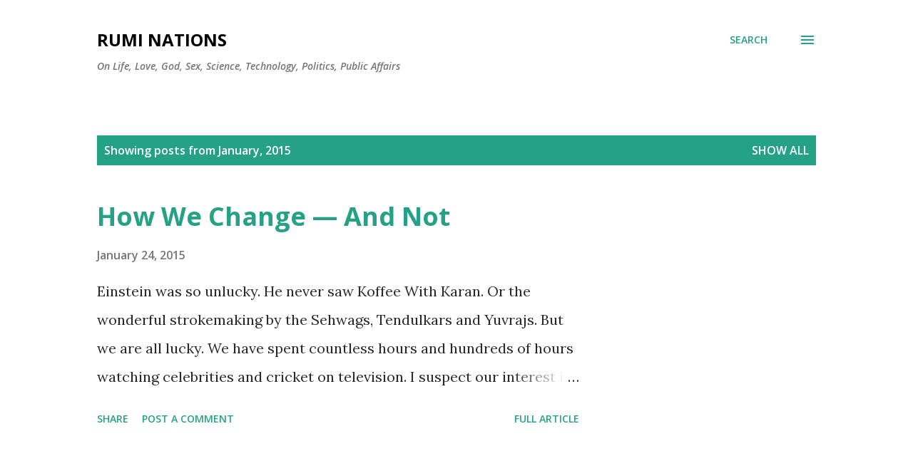

--- FILE ---
content_type: text/html; charset=UTF-8
request_url: https://explainingindia.blogspot.com/2015/01/
body_size: 38100
content:
<!DOCTYPE html>
<html dir='ltr' lang='en'>
<head>
<meta content='width=device-width, initial-scale=1' name='viewport'/>
<title>Rumi Nations</title>
<meta content='text/html; charset=UTF-8' http-equiv='Content-Type'/>
<!-- Chrome, Firefox OS and Opera -->
<meta content='#ffffff' name='theme-color'/>
<!-- Windows Phone -->
<meta content='#ffffff' name='msapplication-navbutton-color'/>
<meta content='blogger' name='generator'/>
<link href='https://explainingindia.blogspot.com/favicon.ico' rel='icon' type='image/x-icon'/>
<link href='http://explainingindia.blogspot.com/2015/01/' rel='canonical'/>
<link rel="alternate" type="application/atom+xml" title="Rumi Nations - Atom" href="https://explainingindia.blogspot.com/feeds/posts/default" />
<link rel="alternate" type="application/rss+xml" title="Rumi Nations - RSS" href="https://explainingindia.blogspot.com/feeds/posts/default?alt=rss" />
<link rel="service.post" type="application/atom+xml" title="Rumi Nations - Atom" href="https://www.blogger.com/feeds/8251720128835008809/posts/default" />
<!--Can't find substitution for tag [blog.ieCssRetrofitLinks]-->
<meta content='A blog about India, atheism, god, politics, science, contemporary affairs, and social issues.' name='description'/>
<meta content='http://explainingindia.blogspot.com/2015/01/' property='og:url'/>
<meta content='Rumi Nations' property='og:title'/>
<meta content='A blog about India, atheism, god, politics, science, contemporary affairs, and social issues.' property='og:description'/>
<style type='text/css'>@font-face{font-family:'Lora';font-style:normal;font-weight:400;font-display:swap;src:url(//fonts.gstatic.com/s/lora/v37/0QI6MX1D_JOuGQbT0gvTJPa787weuxJMkq18ndeYxZ2JTg.woff2)format('woff2');unicode-range:U+0460-052F,U+1C80-1C8A,U+20B4,U+2DE0-2DFF,U+A640-A69F,U+FE2E-FE2F;}@font-face{font-family:'Lora';font-style:normal;font-weight:400;font-display:swap;src:url(//fonts.gstatic.com/s/lora/v37/0QI6MX1D_JOuGQbT0gvTJPa787weuxJFkq18ndeYxZ2JTg.woff2)format('woff2');unicode-range:U+0301,U+0400-045F,U+0490-0491,U+04B0-04B1,U+2116;}@font-face{font-family:'Lora';font-style:normal;font-weight:400;font-display:swap;src:url(//fonts.gstatic.com/s/lora/v37/0QI6MX1D_JOuGQbT0gvTJPa787weuxI9kq18ndeYxZ2JTg.woff2)format('woff2');unicode-range:U+0302-0303,U+0305,U+0307-0308,U+0310,U+0312,U+0315,U+031A,U+0326-0327,U+032C,U+032F-0330,U+0332-0333,U+0338,U+033A,U+0346,U+034D,U+0391-03A1,U+03A3-03A9,U+03B1-03C9,U+03D1,U+03D5-03D6,U+03F0-03F1,U+03F4-03F5,U+2016-2017,U+2034-2038,U+203C,U+2040,U+2043,U+2047,U+2050,U+2057,U+205F,U+2070-2071,U+2074-208E,U+2090-209C,U+20D0-20DC,U+20E1,U+20E5-20EF,U+2100-2112,U+2114-2115,U+2117-2121,U+2123-214F,U+2190,U+2192,U+2194-21AE,U+21B0-21E5,U+21F1-21F2,U+21F4-2211,U+2213-2214,U+2216-22FF,U+2308-230B,U+2310,U+2319,U+231C-2321,U+2336-237A,U+237C,U+2395,U+239B-23B7,U+23D0,U+23DC-23E1,U+2474-2475,U+25AF,U+25B3,U+25B7,U+25BD,U+25C1,U+25CA,U+25CC,U+25FB,U+266D-266F,U+27C0-27FF,U+2900-2AFF,U+2B0E-2B11,U+2B30-2B4C,U+2BFE,U+3030,U+FF5B,U+FF5D,U+1D400-1D7FF,U+1EE00-1EEFF;}@font-face{font-family:'Lora';font-style:normal;font-weight:400;font-display:swap;src:url(//fonts.gstatic.com/s/lora/v37/0QI6MX1D_JOuGQbT0gvTJPa787weuxIvkq18ndeYxZ2JTg.woff2)format('woff2');unicode-range:U+0001-000C,U+000E-001F,U+007F-009F,U+20DD-20E0,U+20E2-20E4,U+2150-218F,U+2190,U+2192,U+2194-2199,U+21AF,U+21E6-21F0,U+21F3,U+2218-2219,U+2299,U+22C4-22C6,U+2300-243F,U+2440-244A,U+2460-24FF,U+25A0-27BF,U+2800-28FF,U+2921-2922,U+2981,U+29BF,U+29EB,U+2B00-2BFF,U+4DC0-4DFF,U+FFF9-FFFB,U+10140-1018E,U+10190-1019C,U+101A0,U+101D0-101FD,U+102E0-102FB,U+10E60-10E7E,U+1D2C0-1D2D3,U+1D2E0-1D37F,U+1F000-1F0FF,U+1F100-1F1AD,U+1F1E6-1F1FF,U+1F30D-1F30F,U+1F315,U+1F31C,U+1F31E,U+1F320-1F32C,U+1F336,U+1F378,U+1F37D,U+1F382,U+1F393-1F39F,U+1F3A7-1F3A8,U+1F3AC-1F3AF,U+1F3C2,U+1F3C4-1F3C6,U+1F3CA-1F3CE,U+1F3D4-1F3E0,U+1F3ED,U+1F3F1-1F3F3,U+1F3F5-1F3F7,U+1F408,U+1F415,U+1F41F,U+1F426,U+1F43F,U+1F441-1F442,U+1F444,U+1F446-1F449,U+1F44C-1F44E,U+1F453,U+1F46A,U+1F47D,U+1F4A3,U+1F4B0,U+1F4B3,U+1F4B9,U+1F4BB,U+1F4BF,U+1F4C8-1F4CB,U+1F4D6,U+1F4DA,U+1F4DF,U+1F4E3-1F4E6,U+1F4EA-1F4ED,U+1F4F7,U+1F4F9-1F4FB,U+1F4FD-1F4FE,U+1F503,U+1F507-1F50B,U+1F50D,U+1F512-1F513,U+1F53E-1F54A,U+1F54F-1F5FA,U+1F610,U+1F650-1F67F,U+1F687,U+1F68D,U+1F691,U+1F694,U+1F698,U+1F6AD,U+1F6B2,U+1F6B9-1F6BA,U+1F6BC,U+1F6C6-1F6CF,U+1F6D3-1F6D7,U+1F6E0-1F6EA,U+1F6F0-1F6F3,U+1F6F7-1F6FC,U+1F700-1F7FF,U+1F800-1F80B,U+1F810-1F847,U+1F850-1F859,U+1F860-1F887,U+1F890-1F8AD,U+1F8B0-1F8BB,U+1F8C0-1F8C1,U+1F900-1F90B,U+1F93B,U+1F946,U+1F984,U+1F996,U+1F9E9,U+1FA00-1FA6F,U+1FA70-1FA7C,U+1FA80-1FA89,U+1FA8F-1FAC6,U+1FACE-1FADC,U+1FADF-1FAE9,U+1FAF0-1FAF8,U+1FB00-1FBFF;}@font-face{font-family:'Lora';font-style:normal;font-weight:400;font-display:swap;src:url(//fonts.gstatic.com/s/lora/v37/0QI6MX1D_JOuGQbT0gvTJPa787weuxJOkq18ndeYxZ2JTg.woff2)format('woff2');unicode-range:U+0102-0103,U+0110-0111,U+0128-0129,U+0168-0169,U+01A0-01A1,U+01AF-01B0,U+0300-0301,U+0303-0304,U+0308-0309,U+0323,U+0329,U+1EA0-1EF9,U+20AB;}@font-face{font-family:'Lora';font-style:normal;font-weight:400;font-display:swap;src:url(//fonts.gstatic.com/s/lora/v37/0QI6MX1D_JOuGQbT0gvTJPa787weuxJPkq18ndeYxZ2JTg.woff2)format('woff2');unicode-range:U+0100-02BA,U+02BD-02C5,U+02C7-02CC,U+02CE-02D7,U+02DD-02FF,U+0304,U+0308,U+0329,U+1D00-1DBF,U+1E00-1E9F,U+1EF2-1EFF,U+2020,U+20A0-20AB,U+20AD-20C0,U+2113,U+2C60-2C7F,U+A720-A7FF;}@font-face{font-family:'Lora';font-style:normal;font-weight:400;font-display:swap;src:url(//fonts.gstatic.com/s/lora/v37/0QI6MX1D_JOuGQbT0gvTJPa787weuxJBkq18ndeYxZ0.woff2)format('woff2');unicode-range:U+0000-00FF,U+0131,U+0152-0153,U+02BB-02BC,U+02C6,U+02DA,U+02DC,U+0304,U+0308,U+0329,U+2000-206F,U+20AC,U+2122,U+2191,U+2193,U+2212,U+2215,U+FEFF,U+FFFD;}@font-face{font-family:'Open Sans';font-style:italic;font-weight:600;font-stretch:100%;font-display:swap;src:url(//fonts.gstatic.com/s/opensans/v44/memQYaGs126MiZpBA-UFUIcVXSCEkx2cmqvXlWq8tWZ0Pw86hd0RkxhjWV0ewIMUdjFXmSU_.woff2)format('woff2');unicode-range:U+0460-052F,U+1C80-1C8A,U+20B4,U+2DE0-2DFF,U+A640-A69F,U+FE2E-FE2F;}@font-face{font-family:'Open Sans';font-style:italic;font-weight:600;font-stretch:100%;font-display:swap;src:url(//fonts.gstatic.com/s/opensans/v44/memQYaGs126MiZpBA-UFUIcVXSCEkx2cmqvXlWq8tWZ0Pw86hd0RkxhjWVQewIMUdjFXmSU_.woff2)format('woff2');unicode-range:U+0301,U+0400-045F,U+0490-0491,U+04B0-04B1,U+2116;}@font-face{font-family:'Open Sans';font-style:italic;font-weight:600;font-stretch:100%;font-display:swap;src:url(//fonts.gstatic.com/s/opensans/v44/memQYaGs126MiZpBA-UFUIcVXSCEkx2cmqvXlWq8tWZ0Pw86hd0RkxhjWVwewIMUdjFXmSU_.woff2)format('woff2');unicode-range:U+1F00-1FFF;}@font-face{font-family:'Open Sans';font-style:italic;font-weight:600;font-stretch:100%;font-display:swap;src:url(//fonts.gstatic.com/s/opensans/v44/memQYaGs126MiZpBA-UFUIcVXSCEkx2cmqvXlWq8tWZ0Pw86hd0RkxhjWVMewIMUdjFXmSU_.woff2)format('woff2');unicode-range:U+0370-0377,U+037A-037F,U+0384-038A,U+038C,U+038E-03A1,U+03A3-03FF;}@font-face{font-family:'Open Sans';font-style:italic;font-weight:600;font-stretch:100%;font-display:swap;src:url(//fonts.gstatic.com/s/opensans/v44/memQYaGs126MiZpBA-UFUIcVXSCEkx2cmqvXlWq8tWZ0Pw86hd0RkxhjWVIewIMUdjFXmSU_.woff2)format('woff2');unicode-range:U+0307-0308,U+0590-05FF,U+200C-2010,U+20AA,U+25CC,U+FB1D-FB4F;}@font-face{font-family:'Open Sans';font-style:italic;font-weight:600;font-stretch:100%;font-display:swap;src:url(//fonts.gstatic.com/s/opensans/v44/memQYaGs126MiZpBA-UFUIcVXSCEkx2cmqvXlWq8tWZ0Pw86hd0RkxhjWSwewIMUdjFXmSU_.woff2)format('woff2');unicode-range:U+0302-0303,U+0305,U+0307-0308,U+0310,U+0312,U+0315,U+031A,U+0326-0327,U+032C,U+032F-0330,U+0332-0333,U+0338,U+033A,U+0346,U+034D,U+0391-03A1,U+03A3-03A9,U+03B1-03C9,U+03D1,U+03D5-03D6,U+03F0-03F1,U+03F4-03F5,U+2016-2017,U+2034-2038,U+203C,U+2040,U+2043,U+2047,U+2050,U+2057,U+205F,U+2070-2071,U+2074-208E,U+2090-209C,U+20D0-20DC,U+20E1,U+20E5-20EF,U+2100-2112,U+2114-2115,U+2117-2121,U+2123-214F,U+2190,U+2192,U+2194-21AE,U+21B0-21E5,U+21F1-21F2,U+21F4-2211,U+2213-2214,U+2216-22FF,U+2308-230B,U+2310,U+2319,U+231C-2321,U+2336-237A,U+237C,U+2395,U+239B-23B7,U+23D0,U+23DC-23E1,U+2474-2475,U+25AF,U+25B3,U+25B7,U+25BD,U+25C1,U+25CA,U+25CC,U+25FB,U+266D-266F,U+27C0-27FF,U+2900-2AFF,U+2B0E-2B11,U+2B30-2B4C,U+2BFE,U+3030,U+FF5B,U+FF5D,U+1D400-1D7FF,U+1EE00-1EEFF;}@font-face{font-family:'Open Sans';font-style:italic;font-weight:600;font-stretch:100%;font-display:swap;src:url(//fonts.gstatic.com/s/opensans/v44/memQYaGs126MiZpBA-UFUIcVXSCEkx2cmqvXlWq8tWZ0Pw86hd0RkxhjWT4ewIMUdjFXmSU_.woff2)format('woff2');unicode-range:U+0001-000C,U+000E-001F,U+007F-009F,U+20DD-20E0,U+20E2-20E4,U+2150-218F,U+2190,U+2192,U+2194-2199,U+21AF,U+21E6-21F0,U+21F3,U+2218-2219,U+2299,U+22C4-22C6,U+2300-243F,U+2440-244A,U+2460-24FF,U+25A0-27BF,U+2800-28FF,U+2921-2922,U+2981,U+29BF,U+29EB,U+2B00-2BFF,U+4DC0-4DFF,U+FFF9-FFFB,U+10140-1018E,U+10190-1019C,U+101A0,U+101D0-101FD,U+102E0-102FB,U+10E60-10E7E,U+1D2C0-1D2D3,U+1D2E0-1D37F,U+1F000-1F0FF,U+1F100-1F1AD,U+1F1E6-1F1FF,U+1F30D-1F30F,U+1F315,U+1F31C,U+1F31E,U+1F320-1F32C,U+1F336,U+1F378,U+1F37D,U+1F382,U+1F393-1F39F,U+1F3A7-1F3A8,U+1F3AC-1F3AF,U+1F3C2,U+1F3C4-1F3C6,U+1F3CA-1F3CE,U+1F3D4-1F3E0,U+1F3ED,U+1F3F1-1F3F3,U+1F3F5-1F3F7,U+1F408,U+1F415,U+1F41F,U+1F426,U+1F43F,U+1F441-1F442,U+1F444,U+1F446-1F449,U+1F44C-1F44E,U+1F453,U+1F46A,U+1F47D,U+1F4A3,U+1F4B0,U+1F4B3,U+1F4B9,U+1F4BB,U+1F4BF,U+1F4C8-1F4CB,U+1F4D6,U+1F4DA,U+1F4DF,U+1F4E3-1F4E6,U+1F4EA-1F4ED,U+1F4F7,U+1F4F9-1F4FB,U+1F4FD-1F4FE,U+1F503,U+1F507-1F50B,U+1F50D,U+1F512-1F513,U+1F53E-1F54A,U+1F54F-1F5FA,U+1F610,U+1F650-1F67F,U+1F687,U+1F68D,U+1F691,U+1F694,U+1F698,U+1F6AD,U+1F6B2,U+1F6B9-1F6BA,U+1F6BC,U+1F6C6-1F6CF,U+1F6D3-1F6D7,U+1F6E0-1F6EA,U+1F6F0-1F6F3,U+1F6F7-1F6FC,U+1F700-1F7FF,U+1F800-1F80B,U+1F810-1F847,U+1F850-1F859,U+1F860-1F887,U+1F890-1F8AD,U+1F8B0-1F8BB,U+1F8C0-1F8C1,U+1F900-1F90B,U+1F93B,U+1F946,U+1F984,U+1F996,U+1F9E9,U+1FA00-1FA6F,U+1FA70-1FA7C,U+1FA80-1FA89,U+1FA8F-1FAC6,U+1FACE-1FADC,U+1FADF-1FAE9,U+1FAF0-1FAF8,U+1FB00-1FBFF;}@font-face{font-family:'Open Sans';font-style:italic;font-weight:600;font-stretch:100%;font-display:swap;src:url(//fonts.gstatic.com/s/opensans/v44/memQYaGs126MiZpBA-UFUIcVXSCEkx2cmqvXlWq8tWZ0Pw86hd0RkxhjWV8ewIMUdjFXmSU_.woff2)format('woff2');unicode-range:U+0102-0103,U+0110-0111,U+0128-0129,U+0168-0169,U+01A0-01A1,U+01AF-01B0,U+0300-0301,U+0303-0304,U+0308-0309,U+0323,U+0329,U+1EA0-1EF9,U+20AB;}@font-face{font-family:'Open Sans';font-style:italic;font-weight:600;font-stretch:100%;font-display:swap;src:url(//fonts.gstatic.com/s/opensans/v44/memQYaGs126MiZpBA-UFUIcVXSCEkx2cmqvXlWq8tWZ0Pw86hd0RkxhjWV4ewIMUdjFXmSU_.woff2)format('woff2');unicode-range:U+0100-02BA,U+02BD-02C5,U+02C7-02CC,U+02CE-02D7,U+02DD-02FF,U+0304,U+0308,U+0329,U+1D00-1DBF,U+1E00-1E9F,U+1EF2-1EFF,U+2020,U+20A0-20AB,U+20AD-20C0,U+2113,U+2C60-2C7F,U+A720-A7FF;}@font-face{font-family:'Open Sans';font-style:italic;font-weight:600;font-stretch:100%;font-display:swap;src:url(//fonts.gstatic.com/s/opensans/v44/memQYaGs126MiZpBA-UFUIcVXSCEkx2cmqvXlWq8tWZ0Pw86hd0RkxhjWVAewIMUdjFXmQ.woff2)format('woff2');unicode-range:U+0000-00FF,U+0131,U+0152-0153,U+02BB-02BC,U+02C6,U+02DA,U+02DC,U+0304,U+0308,U+0329,U+2000-206F,U+20AC,U+2122,U+2191,U+2193,U+2212,U+2215,U+FEFF,U+FFFD;}@font-face{font-family:'Open Sans';font-style:normal;font-weight:400;font-stretch:100%;font-display:swap;src:url(//fonts.gstatic.com/s/opensans/v44/memvYaGs126MiZpBA-UvWbX2vVnXBbObj2OVTSKmu0SC55K5gw.woff2)format('woff2');unicode-range:U+0460-052F,U+1C80-1C8A,U+20B4,U+2DE0-2DFF,U+A640-A69F,U+FE2E-FE2F;}@font-face{font-family:'Open Sans';font-style:normal;font-weight:400;font-stretch:100%;font-display:swap;src:url(//fonts.gstatic.com/s/opensans/v44/memvYaGs126MiZpBA-UvWbX2vVnXBbObj2OVTSumu0SC55K5gw.woff2)format('woff2');unicode-range:U+0301,U+0400-045F,U+0490-0491,U+04B0-04B1,U+2116;}@font-face{font-family:'Open Sans';font-style:normal;font-weight:400;font-stretch:100%;font-display:swap;src:url(//fonts.gstatic.com/s/opensans/v44/memvYaGs126MiZpBA-UvWbX2vVnXBbObj2OVTSOmu0SC55K5gw.woff2)format('woff2');unicode-range:U+1F00-1FFF;}@font-face{font-family:'Open Sans';font-style:normal;font-weight:400;font-stretch:100%;font-display:swap;src:url(//fonts.gstatic.com/s/opensans/v44/memvYaGs126MiZpBA-UvWbX2vVnXBbObj2OVTSymu0SC55K5gw.woff2)format('woff2');unicode-range:U+0370-0377,U+037A-037F,U+0384-038A,U+038C,U+038E-03A1,U+03A3-03FF;}@font-face{font-family:'Open Sans';font-style:normal;font-weight:400;font-stretch:100%;font-display:swap;src:url(//fonts.gstatic.com/s/opensans/v44/memvYaGs126MiZpBA-UvWbX2vVnXBbObj2OVTS2mu0SC55K5gw.woff2)format('woff2');unicode-range:U+0307-0308,U+0590-05FF,U+200C-2010,U+20AA,U+25CC,U+FB1D-FB4F;}@font-face{font-family:'Open Sans';font-style:normal;font-weight:400;font-stretch:100%;font-display:swap;src:url(//fonts.gstatic.com/s/opensans/v44/memvYaGs126MiZpBA-UvWbX2vVnXBbObj2OVTVOmu0SC55K5gw.woff2)format('woff2');unicode-range:U+0302-0303,U+0305,U+0307-0308,U+0310,U+0312,U+0315,U+031A,U+0326-0327,U+032C,U+032F-0330,U+0332-0333,U+0338,U+033A,U+0346,U+034D,U+0391-03A1,U+03A3-03A9,U+03B1-03C9,U+03D1,U+03D5-03D6,U+03F0-03F1,U+03F4-03F5,U+2016-2017,U+2034-2038,U+203C,U+2040,U+2043,U+2047,U+2050,U+2057,U+205F,U+2070-2071,U+2074-208E,U+2090-209C,U+20D0-20DC,U+20E1,U+20E5-20EF,U+2100-2112,U+2114-2115,U+2117-2121,U+2123-214F,U+2190,U+2192,U+2194-21AE,U+21B0-21E5,U+21F1-21F2,U+21F4-2211,U+2213-2214,U+2216-22FF,U+2308-230B,U+2310,U+2319,U+231C-2321,U+2336-237A,U+237C,U+2395,U+239B-23B7,U+23D0,U+23DC-23E1,U+2474-2475,U+25AF,U+25B3,U+25B7,U+25BD,U+25C1,U+25CA,U+25CC,U+25FB,U+266D-266F,U+27C0-27FF,U+2900-2AFF,U+2B0E-2B11,U+2B30-2B4C,U+2BFE,U+3030,U+FF5B,U+FF5D,U+1D400-1D7FF,U+1EE00-1EEFF;}@font-face{font-family:'Open Sans';font-style:normal;font-weight:400;font-stretch:100%;font-display:swap;src:url(//fonts.gstatic.com/s/opensans/v44/memvYaGs126MiZpBA-UvWbX2vVnXBbObj2OVTUGmu0SC55K5gw.woff2)format('woff2');unicode-range:U+0001-000C,U+000E-001F,U+007F-009F,U+20DD-20E0,U+20E2-20E4,U+2150-218F,U+2190,U+2192,U+2194-2199,U+21AF,U+21E6-21F0,U+21F3,U+2218-2219,U+2299,U+22C4-22C6,U+2300-243F,U+2440-244A,U+2460-24FF,U+25A0-27BF,U+2800-28FF,U+2921-2922,U+2981,U+29BF,U+29EB,U+2B00-2BFF,U+4DC0-4DFF,U+FFF9-FFFB,U+10140-1018E,U+10190-1019C,U+101A0,U+101D0-101FD,U+102E0-102FB,U+10E60-10E7E,U+1D2C0-1D2D3,U+1D2E0-1D37F,U+1F000-1F0FF,U+1F100-1F1AD,U+1F1E6-1F1FF,U+1F30D-1F30F,U+1F315,U+1F31C,U+1F31E,U+1F320-1F32C,U+1F336,U+1F378,U+1F37D,U+1F382,U+1F393-1F39F,U+1F3A7-1F3A8,U+1F3AC-1F3AF,U+1F3C2,U+1F3C4-1F3C6,U+1F3CA-1F3CE,U+1F3D4-1F3E0,U+1F3ED,U+1F3F1-1F3F3,U+1F3F5-1F3F7,U+1F408,U+1F415,U+1F41F,U+1F426,U+1F43F,U+1F441-1F442,U+1F444,U+1F446-1F449,U+1F44C-1F44E,U+1F453,U+1F46A,U+1F47D,U+1F4A3,U+1F4B0,U+1F4B3,U+1F4B9,U+1F4BB,U+1F4BF,U+1F4C8-1F4CB,U+1F4D6,U+1F4DA,U+1F4DF,U+1F4E3-1F4E6,U+1F4EA-1F4ED,U+1F4F7,U+1F4F9-1F4FB,U+1F4FD-1F4FE,U+1F503,U+1F507-1F50B,U+1F50D,U+1F512-1F513,U+1F53E-1F54A,U+1F54F-1F5FA,U+1F610,U+1F650-1F67F,U+1F687,U+1F68D,U+1F691,U+1F694,U+1F698,U+1F6AD,U+1F6B2,U+1F6B9-1F6BA,U+1F6BC,U+1F6C6-1F6CF,U+1F6D3-1F6D7,U+1F6E0-1F6EA,U+1F6F0-1F6F3,U+1F6F7-1F6FC,U+1F700-1F7FF,U+1F800-1F80B,U+1F810-1F847,U+1F850-1F859,U+1F860-1F887,U+1F890-1F8AD,U+1F8B0-1F8BB,U+1F8C0-1F8C1,U+1F900-1F90B,U+1F93B,U+1F946,U+1F984,U+1F996,U+1F9E9,U+1FA00-1FA6F,U+1FA70-1FA7C,U+1FA80-1FA89,U+1FA8F-1FAC6,U+1FACE-1FADC,U+1FADF-1FAE9,U+1FAF0-1FAF8,U+1FB00-1FBFF;}@font-face{font-family:'Open Sans';font-style:normal;font-weight:400;font-stretch:100%;font-display:swap;src:url(//fonts.gstatic.com/s/opensans/v44/memvYaGs126MiZpBA-UvWbX2vVnXBbObj2OVTSCmu0SC55K5gw.woff2)format('woff2');unicode-range:U+0102-0103,U+0110-0111,U+0128-0129,U+0168-0169,U+01A0-01A1,U+01AF-01B0,U+0300-0301,U+0303-0304,U+0308-0309,U+0323,U+0329,U+1EA0-1EF9,U+20AB;}@font-face{font-family:'Open Sans';font-style:normal;font-weight:400;font-stretch:100%;font-display:swap;src:url(//fonts.gstatic.com/s/opensans/v44/memvYaGs126MiZpBA-UvWbX2vVnXBbObj2OVTSGmu0SC55K5gw.woff2)format('woff2');unicode-range:U+0100-02BA,U+02BD-02C5,U+02C7-02CC,U+02CE-02D7,U+02DD-02FF,U+0304,U+0308,U+0329,U+1D00-1DBF,U+1E00-1E9F,U+1EF2-1EFF,U+2020,U+20A0-20AB,U+20AD-20C0,U+2113,U+2C60-2C7F,U+A720-A7FF;}@font-face{font-family:'Open Sans';font-style:normal;font-weight:400;font-stretch:100%;font-display:swap;src:url(//fonts.gstatic.com/s/opensans/v44/memvYaGs126MiZpBA-UvWbX2vVnXBbObj2OVTS-mu0SC55I.woff2)format('woff2');unicode-range:U+0000-00FF,U+0131,U+0152-0153,U+02BB-02BC,U+02C6,U+02DA,U+02DC,U+0304,U+0308,U+0329,U+2000-206F,U+20AC,U+2122,U+2191,U+2193,U+2212,U+2215,U+FEFF,U+FFFD;}@font-face{font-family:'Open Sans';font-style:normal;font-weight:600;font-stretch:100%;font-display:swap;src:url(//fonts.gstatic.com/s/opensans/v44/memvYaGs126MiZpBA-UvWbX2vVnXBbObj2OVTSKmu0SC55K5gw.woff2)format('woff2');unicode-range:U+0460-052F,U+1C80-1C8A,U+20B4,U+2DE0-2DFF,U+A640-A69F,U+FE2E-FE2F;}@font-face{font-family:'Open Sans';font-style:normal;font-weight:600;font-stretch:100%;font-display:swap;src:url(//fonts.gstatic.com/s/opensans/v44/memvYaGs126MiZpBA-UvWbX2vVnXBbObj2OVTSumu0SC55K5gw.woff2)format('woff2');unicode-range:U+0301,U+0400-045F,U+0490-0491,U+04B0-04B1,U+2116;}@font-face{font-family:'Open Sans';font-style:normal;font-weight:600;font-stretch:100%;font-display:swap;src:url(//fonts.gstatic.com/s/opensans/v44/memvYaGs126MiZpBA-UvWbX2vVnXBbObj2OVTSOmu0SC55K5gw.woff2)format('woff2');unicode-range:U+1F00-1FFF;}@font-face{font-family:'Open Sans';font-style:normal;font-weight:600;font-stretch:100%;font-display:swap;src:url(//fonts.gstatic.com/s/opensans/v44/memvYaGs126MiZpBA-UvWbX2vVnXBbObj2OVTSymu0SC55K5gw.woff2)format('woff2');unicode-range:U+0370-0377,U+037A-037F,U+0384-038A,U+038C,U+038E-03A1,U+03A3-03FF;}@font-face{font-family:'Open Sans';font-style:normal;font-weight:600;font-stretch:100%;font-display:swap;src:url(//fonts.gstatic.com/s/opensans/v44/memvYaGs126MiZpBA-UvWbX2vVnXBbObj2OVTS2mu0SC55K5gw.woff2)format('woff2');unicode-range:U+0307-0308,U+0590-05FF,U+200C-2010,U+20AA,U+25CC,U+FB1D-FB4F;}@font-face{font-family:'Open Sans';font-style:normal;font-weight:600;font-stretch:100%;font-display:swap;src:url(//fonts.gstatic.com/s/opensans/v44/memvYaGs126MiZpBA-UvWbX2vVnXBbObj2OVTVOmu0SC55K5gw.woff2)format('woff2');unicode-range:U+0302-0303,U+0305,U+0307-0308,U+0310,U+0312,U+0315,U+031A,U+0326-0327,U+032C,U+032F-0330,U+0332-0333,U+0338,U+033A,U+0346,U+034D,U+0391-03A1,U+03A3-03A9,U+03B1-03C9,U+03D1,U+03D5-03D6,U+03F0-03F1,U+03F4-03F5,U+2016-2017,U+2034-2038,U+203C,U+2040,U+2043,U+2047,U+2050,U+2057,U+205F,U+2070-2071,U+2074-208E,U+2090-209C,U+20D0-20DC,U+20E1,U+20E5-20EF,U+2100-2112,U+2114-2115,U+2117-2121,U+2123-214F,U+2190,U+2192,U+2194-21AE,U+21B0-21E5,U+21F1-21F2,U+21F4-2211,U+2213-2214,U+2216-22FF,U+2308-230B,U+2310,U+2319,U+231C-2321,U+2336-237A,U+237C,U+2395,U+239B-23B7,U+23D0,U+23DC-23E1,U+2474-2475,U+25AF,U+25B3,U+25B7,U+25BD,U+25C1,U+25CA,U+25CC,U+25FB,U+266D-266F,U+27C0-27FF,U+2900-2AFF,U+2B0E-2B11,U+2B30-2B4C,U+2BFE,U+3030,U+FF5B,U+FF5D,U+1D400-1D7FF,U+1EE00-1EEFF;}@font-face{font-family:'Open Sans';font-style:normal;font-weight:600;font-stretch:100%;font-display:swap;src:url(//fonts.gstatic.com/s/opensans/v44/memvYaGs126MiZpBA-UvWbX2vVnXBbObj2OVTUGmu0SC55K5gw.woff2)format('woff2');unicode-range:U+0001-000C,U+000E-001F,U+007F-009F,U+20DD-20E0,U+20E2-20E4,U+2150-218F,U+2190,U+2192,U+2194-2199,U+21AF,U+21E6-21F0,U+21F3,U+2218-2219,U+2299,U+22C4-22C6,U+2300-243F,U+2440-244A,U+2460-24FF,U+25A0-27BF,U+2800-28FF,U+2921-2922,U+2981,U+29BF,U+29EB,U+2B00-2BFF,U+4DC0-4DFF,U+FFF9-FFFB,U+10140-1018E,U+10190-1019C,U+101A0,U+101D0-101FD,U+102E0-102FB,U+10E60-10E7E,U+1D2C0-1D2D3,U+1D2E0-1D37F,U+1F000-1F0FF,U+1F100-1F1AD,U+1F1E6-1F1FF,U+1F30D-1F30F,U+1F315,U+1F31C,U+1F31E,U+1F320-1F32C,U+1F336,U+1F378,U+1F37D,U+1F382,U+1F393-1F39F,U+1F3A7-1F3A8,U+1F3AC-1F3AF,U+1F3C2,U+1F3C4-1F3C6,U+1F3CA-1F3CE,U+1F3D4-1F3E0,U+1F3ED,U+1F3F1-1F3F3,U+1F3F5-1F3F7,U+1F408,U+1F415,U+1F41F,U+1F426,U+1F43F,U+1F441-1F442,U+1F444,U+1F446-1F449,U+1F44C-1F44E,U+1F453,U+1F46A,U+1F47D,U+1F4A3,U+1F4B0,U+1F4B3,U+1F4B9,U+1F4BB,U+1F4BF,U+1F4C8-1F4CB,U+1F4D6,U+1F4DA,U+1F4DF,U+1F4E3-1F4E6,U+1F4EA-1F4ED,U+1F4F7,U+1F4F9-1F4FB,U+1F4FD-1F4FE,U+1F503,U+1F507-1F50B,U+1F50D,U+1F512-1F513,U+1F53E-1F54A,U+1F54F-1F5FA,U+1F610,U+1F650-1F67F,U+1F687,U+1F68D,U+1F691,U+1F694,U+1F698,U+1F6AD,U+1F6B2,U+1F6B9-1F6BA,U+1F6BC,U+1F6C6-1F6CF,U+1F6D3-1F6D7,U+1F6E0-1F6EA,U+1F6F0-1F6F3,U+1F6F7-1F6FC,U+1F700-1F7FF,U+1F800-1F80B,U+1F810-1F847,U+1F850-1F859,U+1F860-1F887,U+1F890-1F8AD,U+1F8B0-1F8BB,U+1F8C0-1F8C1,U+1F900-1F90B,U+1F93B,U+1F946,U+1F984,U+1F996,U+1F9E9,U+1FA00-1FA6F,U+1FA70-1FA7C,U+1FA80-1FA89,U+1FA8F-1FAC6,U+1FACE-1FADC,U+1FADF-1FAE9,U+1FAF0-1FAF8,U+1FB00-1FBFF;}@font-face{font-family:'Open Sans';font-style:normal;font-weight:600;font-stretch:100%;font-display:swap;src:url(//fonts.gstatic.com/s/opensans/v44/memvYaGs126MiZpBA-UvWbX2vVnXBbObj2OVTSCmu0SC55K5gw.woff2)format('woff2');unicode-range:U+0102-0103,U+0110-0111,U+0128-0129,U+0168-0169,U+01A0-01A1,U+01AF-01B0,U+0300-0301,U+0303-0304,U+0308-0309,U+0323,U+0329,U+1EA0-1EF9,U+20AB;}@font-face{font-family:'Open Sans';font-style:normal;font-weight:600;font-stretch:100%;font-display:swap;src:url(//fonts.gstatic.com/s/opensans/v44/memvYaGs126MiZpBA-UvWbX2vVnXBbObj2OVTSGmu0SC55K5gw.woff2)format('woff2');unicode-range:U+0100-02BA,U+02BD-02C5,U+02C7-02CC,U+02CE-02D7,U+02DD-02FF,U+0304,U+0308,U+0329,U+1D00-1DBF,U+1E00-1E9F,U+1EF2-1EFF,U+2020,U+20A0-20AB,U+20AD-20C0,U+2113,U+2C60-2C7F,U+A720-A7FF;}@font-face{font-family:'Open Sans';font-style:normal;font-weight:600;font-stretch:100%;font-display:swap;src:url(//fonts.gstatic.com/s/opensans/v44/memvYaGs126MiZpBA-UvWbX2vVnXBbObj2OVTS-mu0SC55I.woff2)format('woff2');unicode-range:U+0000-00FF,U+0131,U+0152-0153,U+02BB-02BC,U+02C6,U+02DA,U+02DC,U+0304,U+0308,U+0329,U+2000-206F,U+20AC,U+2122,U+2191,U+2193,U+2212,U+2215,U+FEFF,U+FFFD;}@font-face{font-family:'Open Sans';font-style:normal;font-weight:700;font-stretch:100%;font-display:swap;src:url(//fonts.gstatic.com/s/opensans/v44/memvYaGs126MiZpBA-UvWbX2vVnXBbObj2OVTSKmu0SC55K5gw.woff2)format('woff2');unicode-range:U+0460-052F,U+1C80-1C8A,U+20B4,U+2DE0-2DFF,U+A640-A69F,U+FE2E-FE2F;}@font-face{font-family:'Open Sans';font-style:normal;font-weight:700;font-stretch:100%;font-display:swap;src:url(//fonts.gstatic.com/s/opensans/v44/memvYaGs126MiZpBA-UvWbX2vVnXBbObj2OVTSumu0SC55K5gw.woff2)format('woff2');unicode-range:U+0301,U+0400-045F,U+0490-0491,U+04B0-04B1,U+2116;}@font-face{font-family:'Open Sans';font-style:normal;font-weight:700;font-stretch:100%;font-display:swap;src:url(//fonts.gstatic.com/s/opensans/v44/memvYaGs126MiZpBA-UvWbX2vVnXBbObj2OVTSOmu0SC55K5gw.woff2)format('woff2');unicode-range:U+1F00-1FFF;}@font-face{font-family:'Open Sans';font-style:normal;font-weight:700;font-stretch:100%;font-display:swap;src:url(//fonts.gstatic.com/s/opensans/v44/memvYaGs126MiZpBA-UvWbX2vVnXBbObj2OVTSymu0SC55K5gw.woff2)format('woff2');unicode-range:U+0370-0377,U+037A-037F,U+0384-038A,U+038C,U+038E-03A1,U+03A3-03FF;}@font-face{font-family:'Open Sans';font-style:normal;font-weight:700;font-stretch:100%;font-display:swap;src:url(//fonts.gstatic.com/s/opensans/v44/memvYaGs126MiZpBA-UvWbX2vVnXBbObj2OVTS2mu0SC55K5gw.woff2)format('woff2');unicode-range:U+0307-0308,U+0590-05FF,U+200C-2010,U+20AA,U+25CC,U+FB1D-FB4F;}@font-face{font-family:'Open Sans';font-style:normal;font-weight:700;font-stretch:100%;font-display:swap;src:url(//fonts.gstatic.com/s/opensans/v44/memvYaGs126MiZpBA-UvWbX2vVnXBbObj2OVTVOmu0SC55K5gw.woff2)format('woff2');unicode-range:U+0302-0303,U+0305,U+0307-0308,U+0310,U+0312,U+0315,U+031A,U+0326-0327,U+032C,U+032F-0330,U+0332-0333,U+0338,U+033A,U+0346,U+034D,U+0391-03A1,U+03A3-03A9,U+03B1-03C9,U+03D1,U+03D5-03D6,U+03F0-03F1,U+03F4-03F5,U+2016-2017,U+2034-2038,U+203C,U+2040,U+2043,U+2047,U+2050,U+2057,U+205F,U+2070-2071,U+2074-208E,U+2090-209C,U+20D0-20DC,U+20E1,U+20E5-20EF,U+2100-2112,U+2114-2115,U+2117-2121,U+2123-214F,U+2190,U+2192,U+2194-21AE,U+21B0-21E5,U+21F1-21F2,U+21F4-2211,U+2213-2214,U+2216-22FF,U+2308-230B,U+2310,U+2319,U+231C-2321,U+2336-237A,U+237C,U+2395,U+239B-23B7,U+23D0,U+23DC-23E1,U+2474-2475,U+25AF,U+25B3,U+25B7,U+25BD,U+25C1,U+25CA,U+25CC,U+25FB,U+266D-266F,U+27C0-27FF,U+2900-2AFF,U+2B0E-2B11,U+2B30-2B4C,U+2BFE,U+3030,U+FF5B,U+FF5D,U+1D400-1D7FF,U+1EE00-1EEFF;}@font-face{font-family:'Open Sans';font-style:normal;font-weight:700;font-stretch:100%;font-display:swap;src:url(//fonts.gstatic.com/s/opensans/v44/memvYaGs126MiZpBA-UvWbX2vVnXBbObj2OVTUGmu0SC55K5gw.woff2)format('woff2');unicode-range:U+0001-000C,U+000E-001F,U+007F-009F,U+20DD-20E0,U+20E2-20E4,U+2150-218F,U+2190,U+2192,U+2194-2199,U+21AF,U+21E6-21F0,U+21F3,U+2218-2219,U+2299,U+22C4-22C6,U+2300-243F,U+2440-244A,U+2460-24FF,U+25A0-27BF,U+2800-28FF,U+2921-2922,U+2981,U+29BF,U+29EB,U+2B00-2BFF,U+4DC0-4DFF,U+FFF9-FFFB,U+10140-1018E,U+10190-1019C,U+101A0,U+101D0-101FD,U+102E0-102FB,U+10E60-10E7E,U+1D2C0-1D2D3,U+1D2E0-1D37F,U+1F000-1F0FF,U+1F100-1F1AD,U+1F1E6-1F1FF,U+1F30D-1F30F,U+1F315,U+1F31C,U+1F31E,U+1F320-1F32C,U+1F336,U+1F378,U+1F37D,U+1F382,U+1F393-1F39F,U+1F3A7-1F3A8,U+1F3AC-1F3AF,U+1F3C2,U+1F3C4-1F3C6,U+1F3CA-1F3CE,U+1F3D4-1F3E0,U+1F3ED,U+1F3F1-1F3F3,U+1F3F5-1F3F7,U+1F408,U+1F415,U+1F41F,U+1F426,U+1F43F,U+1F441-1F442,U+1F444,U+1F446-1F449,U+1F44C-1F44E,U+1F453,U+1F46A,U+1F47D,U+1F4A3,U+1F4B0,U+1F4B3,U+1F4B9,U+1F4BB,U+1F4BF,U+1F4C8-1F4CB,U+1F4D6,U+1F4DA,U+1F4DF,U+1F4E3-1F4E6,U+1F4EA-1F4ED,U+1F4F7,U+1F4F9-1F4FB,U+1F4FD-1F4FE,U+1F503,U+1F507-1F50B,U+1F50D,U+1F512-1F513,U+1F53E-1F54A,U+1F54F-1F5FA,U+1F610,U+1F650-1F67F,U+1F687,U+1F68D,U+1F691,U+1F694,U+1F698,U+1F6AD,U+1F6B2,U+1F6B9-1F6BA,U+1F6BC,U+1F6C6-1F6CF,U+1F6D3-1F6D7,U+1F6E0-1F6EA,U+1F6F0-1F6F3,U+1F6F7-1F6FC,U+1F700-1F7FF,U+1F800-1F80B,U+1F810-1F847,U+1F850-1F859,U+1F860-1F887,U+1F890-1F8AD,U+1F8B0-1F8BB,U+1F8C0-1F8C1,U+1F900-1F90B,U+1F93B,U+1F946,U+1F984,U+1F996,U+1F9E9,U+1FA00-1FA6F,U+1FA70-1FA7C,U+1FA80-1FA89,U+1FA8F-1FAC6,U+1FACE-1FADC,U+1FADF-1FAE9,U+1FAF0-1FAF8,U+1FB00-1FBFF;}@font-face{font-family:'Open Sans';font-style:normal;font-weight:700;font-stretch:100%;font-display:swap;src:url(//fonts.gstatic.com/s/opensans/v44/memvYaGs126MiZpBA-UvWbX2vVnXBbObj2OVTSCmu0SC55K5gw.woff2)format('woff2');unicode-range:U+0102-0103,U+0110-0111,U+0128-0129,U+0168-0169,U+01A0-01A1,U+01AF-01B0,U+0300-0301,U+0303-0304,U+0308-0309,U+0323,U+0329,U+1EA0-1EF9,U+20AB;}@font-face{font-family:'Open Sans';font-style:normal;font-weight:700;font-stretch:100%;font-display:swap;src:url(//fonts.gstatic.com/s/opensans/v44/memvYaGs126MiZpBA-UvWbX2vVnXBbObj2OVTSGmu0SC55K5gw.woff2)format('woff2');unicode-range:U+0100-02BA,U+02BD-02C5,U+02C7-02CC,U+02CE-02D7,U+02DD-02FF,U+0304,U+0308,U+0329,U+1D00-1DBF,U+1E00-1E9F,U+1EF2-1EFF,U+2020,U+20A0-20AB,U+20AD-20C0,U+2113,U+2C60-2C7F,U+A720-A7FF;}@font-face{font-family:'Open Sans';font-style:normal;font-weight:700;font-stretch:100%;font-display:swap;src:url(//fonts.gstatic.com/s/opensans/v44/memvYaGs126MiZpBA-UvWbX2vVnXBbObj2OVTS-mu0SC55I.woff2)format('woff2');unicode-range:U+0000-00FF,U+0131,U+0152-0153,U+02BB-02BC,U+02C6,U+02DA,U+02DC,U+0304,U+0308,U+0329,U+2000-206F,U+20AC,U+2122,U+2191,U+2193,U+2212,U+2215,U+FEFF,U+FFFD;}</style>
<style id='page-skin-1' type='text/css'><!--
/*! normalize.css v3.0.1 | MIT License | git.io/normalize */html{font-family:sans-serif;-ms-text-size-adjust:100%;-webkit-text-size-adjust:100%}body{margin:0}article,aside,details,figcaption,figure,footer,header,hgroup,main,nav,section,summary{display:block}audio,canvas,progress,video{display:inline-block;vertical-align:baseline}audio:not([controls]){display:none;height:0}[hidden],template{display:none}a{background:transparent}a:active,a:hover{outline:0}abbr[title]{border-bottom:1px dotted}b,strong{font-weight:bold}dfn{font-style:italic}h1{font-size:2em;margin:.67em 0}mark{background:#ff0;color:#000}small{font-size:80%}sub,sup{font-size:75%;line-height:0;position:relative;vertical-align:baseline}sup{top:-0.5em}sub{bottom:-0.25em}img{border:0}svg:not(:root){overflow:hidden}figure{margin:1em 40px}hr{-moz-box-sizing:content-box;box-sizing:content-box;height:0}pre{overflow:auto}code,kbd,pre,samp{font-family:monospace,monospace;font-size:1em}button,input,optgroup,select,textarea{color:inherit;font:inherit;margin:0}button{overflow:visible}button,select{text-transform:none}button,html input[type="button"],input[type="reset"],input[type="submit"]{-webkit-appearance:button;cursor:pointer}button[disabled],html input[disabled]{cursor:default}button::-moz-focus-inner,input::-moz-focus-inner{border:0;padding:0}input{line-height:normal}input[type="checkbox"],input[type="radio"]{box-sizing:border-box;padding:0}input[type="number"]::-webkit-inner-spin-button,input[type="number"]::-webkit-outer-spin-button{height:auto}input[type="search"]{-webkit-appearance:textfield;-moz-box-sizing:content-box;-webkit-box-sizing:content-box;box-sizing:content-box}input[type="search"]::-webkit-search-cancel-button,input[type="search"]::-webkit-search-decoration{-webkit-appearance:none}fieldset{border:1px solid #c0c0c0;margin:0 2px;padding:.35em .625em .75em}legend{border:0;padding:0}textarea{overflow:auto}optgroup{font-weight:bold}table{border-collapse:collapse;border-spacing:0}td,th{padding:0}
body{
overflow-wrap:break-word;
word-break:break-word;
word-wrap:break-word
}
.hidden{
display:none
}
.invisible{
visibility:hidden
}
.container::after,.float-container::after{
clear:both;
content:"";
display:table
}
.clearboth{
clear:both
}
#comments .comment .comment-actions,.subscribe-popup .FollowByEmail .follow-by-email-submit,.widget.Profile .profile-link{
background:0 0;
border:0;
box-shadow:none;
color:#25a186;
cursor:pointer;
font-size:14px;
font-weight:700;
outline:0;
text-decoration:none;
text-transform:uppercase;
width:auto
}
.dim-overlay{
background-color:rgba(0,0,0,.54);
height:100vh;
left:0;
position:fixed;
top:0;
width:100%
}
#sharing-dim-overlay{
background-color:transparent
}
input::-ms-clear{
display:none
}
.blogger-logo,.svg-icon-24.blogger-logo{
fill:#ff9800;
opacity:1
}
.loading-spinner-large{
-webkit-animation:mspin-rotate 1.568s infinite linear;
animation:mspin-rotate 1.568s infinite linear;
height:48px;
overflow:hidden;
position:absolute;
width:48px;
z-index:200
}
.loading-spinner-large>div{
-webkit-animation:mspin-revrot 5332ms infinite steps(4);
animation:mspin-revrot 5332ms infinite steps(4)
}
.loading-spinner-large>div>div{
-webkit-animation:mspin-singlecolor-large-film 1333ms infinite steps(81);
animation:mspin-singlecolor-large-film 1333ms infinite steps(81);
background-size:100%;
height:48px;
width:3888px
}
.mspin-black-large>div>div,.mspin-grey_54-large>div>div{
background-image:url(https://www.blogblog.com/indie/mspin_black_large.svg)
}
.mspin-white-large>div>div{
background-image:url(https://www.blogblog.com/indie/mspin_white_large.svg)
}
.mspin-grey_54-large{
opacity:.54
}
@-webkit-keyframes mspin-singlecolor-large-film{
from{
-webkit-transform:translateX(0);
transform:translateX(0)
}
to{
-webkit-transform:translateX(-3888px);
transform:translateX(-3888px)
}
}
@keyframes mspin-singlecolor-large-film{
from{
-webkit-transform:translateX(0);
transform:translateX(0)
}
to{
-webkit-transform:translateX(-3888px);
transform:translateX(-3888px)
}
}
@-webkit-keyframes mspin-rotate{
from{
-webkit-transform:rotate(0);
transform:rotate(0)
}
to{
-webkit-transform:rotate(360deg);
transform:rotate(360deg)
}
}
@keyframes mspin-rotate{
from{
-webkit-transform:rotate(0);
transform:rotate(0)
}
to{
-webkit-transform:rotate(360deg);
transform:rotate(360deg)
}
}
@-webkit-keyframes mspin-revrot{
from{
-webkit-transform:rotate(0);
transform:rotate(0)
}
to{
-webkit-transform:rotate(-360deg);
transform:rotate(-360deg)
}
}
@keyframes mspin-revrot{
from{
-webkit-transform:rotate(0);
transform:rotate(0)
}
to{
-webkit-transform:rotate(-360deg);
transform:rotate(-360deg)
}
}
.skip-navigation{
background-color:#fff;
box-sizing:border-box;
color:#000;
display:block;
height:0;
left:0;
line-height:50px;
overflow:hidden;
padding-top:0;
position:fixed;
text-align:center;
top:0;
-webkit-transition:box-shadow .3s,height .3s,padding-top .3s;
transition:box-shadow .3s,height .3s,padding-top .3s;
width:100%;
z-index:900
}
.skip-navigation:focus{
box-shadow:0 4px 5px 0 rgba(0,0,0,.14),0 1px 10px 0 rgba(0,0,0,.12),0 2px 4px -1px rgba(0,0,0,.2);
height:50px
}
#main{
outline:0
}
.main-heading{
position:absolute;
clip:rect(1px,1px,1px,1px);
padding:0;
border:0;
height:1px;
width:1px;
overflow:hidden
}
.Attribution{
margin-top:1em;
text-align:center
}
.Attribution .blogger img,.Attribution .blogger svg{
vertical-align:bottom
}
.Attribution .blogger img{
margin-right:.5em
}
.Attribution div{
line-height:24px;
margin-top:.5em
}
.Attribution .copyright,.Attribution .image-attribution{
font-size:.7em;
margin-top:1.5em
}
.BLOG_mobile_video_class{
display:none
}
.bg-photo{
background-attachment:scroll!important
}
body .CSS_LIGHTBOX{
z-index:900
}
.extendable .show-less,.extendable .show-more{
border-color:#25a186;
color:#25a186;
margin-top:8px
}
.extendable .show-less.hidden,.extendable .show-more.hidden{
display:none
}
.inline-ad{
display:none;
max-width:100%;
overflow:hidden
}
.adsbygoogle{
display:block
}
#cookieChoiceInfo{
bottom:0;
top:auto
}
iframe.b-hbp-video{
border:0
}
.post-body img{
max-width:100%
}
.post-body iframe{
max-width:100%
}
.post-body a[imageanchor="1"]{
display:inline-block
}
.byline{
margin-right:1em
}
.byline:last-child{
margin-right:0
}
.link-copied-dialog{
max-width:520px;
outline:0
}
.link-copied-dialog .modal-dialog-buttons{
margin-top:8px
}
.link-copied-dialog .goog-buttonset-default{
background:0 0;
border:0
}
.link-copied-dialog .goog-buttonset-default:focus{
outline:0
}
.paging-control-container{
margin-bottom:16px
}
.paging-control-container .paging-control{
display:inline-block
}
.paging-control-container .comment-range-text::after,.paging-control-container .paging-control{
color:#25a186
}
.paging-control-container .comment-range-text,.paging-control-container .paging-control{
margin-right:8px
}
.paging-control-container .comment-range-text::after,.paging-control-container .paging-control::after{
content:"\b7";
cursor:default;
padding-left:8px;
pointer-events:none
}
.paging-control-container .comment-range-text:last-child::after,.paging-control-container .paging-control:last-child::after{
content:none
}
.byline.reactions iframe{
height:20px
}
.b-notification{
color:#000;
background-color:#fff;
border-bottom:solid 1px #000;
box-sizing:border-box;
padding:16px 32px;
text-align:center
}
.b-notification.visible{
-webkit-transition:margin-top .3s cubic-bezier(.4,0,.2,1);
transition:margin-top .3s cubic-bezier(.4,0,.2,1)
}
.b-notification.invisible{
position:absolute
}
.b-notification-close{
position:absolute;
right:8px;
top:8px
}
.no-posts-message{
line-height:40px;
text-align:center
}
@media screen and (max-width:968px){
body.item-view .post-body a[imageanchor="1"][style*="float: left;"],body.item-view .post-body a[imageanchor="1"][style*="float: right;"]{
float:none!important;
clear:none!important
}
body.item-view .post-body a[imageanchor="1"] img{
display:block;
height:auto;
margin:0 auto
}
body.item-view .post-body>.separator:first-child>a[imageanchor="1"]:first-child{
margin-top:20px
}
.post-body a[imageanchor]{
display:block
}
body.item-view .post-body a[imageanchor="1"]{
margin-left:0!important;
margin-right:0!important
}
body.item-view .post-body a[imageanchor="1"]+a[imageanchor="1"]{
margin-top:16px
}
}
.item-control{
display:none
}
#comments{
border-top:1px dashed rgba(0,0,0,.54);
margin-top:20px;
padding:20px
}
#comments .comment-thread ol{
margin:0;
padding-left:0;
padding-left:0
}
#comments .comment .comment-replybox-single,#comments .comment-thread .comment-replies{
margin-left:60px
}
#comments .comment-thread .thread-count{
display:none
}
#comments .comment{
list-style-type:none;
padding:0 0 30px;
position:relative
}
#comments .comment .comment{
padding-bottom:8px
}
.comment .avatar-image-container{
position:absolute
}
.comment .avatar-image-container img{
border-radius:50%
}
.avatar-image-container svg,.comment .avatar-image-container .avatar-icon{
border-radius:50%;
border:solid 1px #25a186;
box-sizing:border-box;
fill:#25a186;
height:35px;
margin:0;
padding:7px;
width:35px
}
.comment .comment-block{
margin-top:10px;
margin-left:60px;
padding-bottom:0
}
#comments .comment-author-header-wrapper{
margin-left:40px
}
#comments .comment .thread-expanded .comment-block{
padding-bottom:20px
}
#comments .comment .comment-header .user,#comments .comment .comment-header .user a{
color:#292929;
font-style:normal;
font-weight:700
}
#comments .comment .comment-actions{
bottom:0;
margin-bottom:15px;
position:absolute
}
#comments .comment .comment-actions>*{
margin-right:8px
}
#comments .comment .comment-header .datetime{
bottom:0;
color:rgba(0,0,0,0.54);
display:inline-block;
font-size:13px;
font-style:italic;
margin-left:8px
}
#comments .comment .comment-footer .comment-timestamp a,#comments .comment .comment-header .datetime a{
color:rgba(0,0,0,0.54)
}
#comments .comment .comment-content,.comment .comment-body{
margin-top:12px;
word-break:break-word
}
.comment-body{
margin-bottom:12px
}
#comments.embed[data-num-comments="0"]{
border:0;
margin-top:0;
padding-top:0
}
#comments.embed[data-num-comments="0"] #comment-post-message,#comments.embed[data-num-comments="0"] div.comment-form>p,#comments.embed[data-num-comments="0"] p.comment-footer{
display:none
}
#comment-editor-src{
display:none
}
.comments .comments-content .loadmore.loaded{
max-height:0;
opacity:0;
overflow:hidden
}
.extendable .remaining-items{
height:0;
overflow:hidden;
-webkit-transition:height .3s cubic-bezier(.4,0,.2,1);
transition:height .3s cubic-bezier(.4,0,.2,1)
}
.extendable .remaining-items.expanded{
height:auto
}
.svg-icon-24,.svg-icon-24-button{
cursor:pointer;
height:24px;
width:24px;
min-width:24px
}
.touch-icon{
margin:-12px;
padding:12px
}
.touch-icon:active,.touch-icon:focus{
background-color:rgba(153,153,153,.4);
border-radius:50%
}
svg:not(:root).touch-icon{
overflow:visible
}
html[dir=rtl] .rtl-reversible-icon{
-webkit-transform:scaleX(-1);
-ms-transform:scaleX(-1);
transform:scaleX(-1)
}
.svg-icon-24-button,.touch-icon-button{
background:0 0;
border:0;
margin:0;
outline:0;
padding:0
}
.touch-icon-button .touch-icon:active,.touch-icon-button .touch-icon:focus{
background-color:transparent
}
.touch-icon-button:active .touch-icon,.touch-icon-button:focus .touch-icon{
background-color:rgba(153,153,153,.4);
border-radius:50%
}
.Profile .default-avatar-wrapper .avatar-icon{
border-radius:50%;
border:solid 1px #000000;
box-sizing:border-box;
fill:#000000;
margin:0
}
.Profile .individual .default-avatar-wrapper .avatar-icon{
padding:25px
}
.Profile .individual .avatar-icon,.Profile .individual .profile-img{
height:120px;
width:120px
}
.Profile .team .default-avatar-wrapper .avatar-icon{
padding:8px
}
.Profile .team .avatar-icon,.Profile .team .default-avatar-wrapper,.Profile .team .profile-img{
height:40px;
width:40px
}
.snippet-container{
margin:0;
position:relative;
overflow:hidden
}
.snippet-fade{
bottom:0;
box-sizing:border-box;
position:absolute;
width:96px
}
.snippet-fade{
right:0
}
.snippet-fade:after{
content:"\2026"
}
.snippet-fade:after{
float:right
}
.post-bottom{
-webkit-box-align:center;
-webkit-align-items:center;
-ms-flex-align:center;
align-items:center;
display:-webkit-box;
display:-webkit-flex;
display:-ms-flexbox;
display:flex;
-webkit-flex-wrap:wrap;
-ms-flex-wrap:wrap;
flex-wrap:wrap
}
.post-footer{
-webkit-box-flex:1;
-webkit-flex:1 1 auto;
-ms-flex:1 1 auto;
flex:1 1 auto;
-webkit-flex-wrap:wrap;
-ms-flex-wrap:wrap;
flex-wrap:wrap;
-webkit-box-ordinal-group:2;
-webkit-order:1;
-ms-flex-order:1;
order:1
}
.post-footer>*{
-webkit-box-flex:0;
-webkit-flex:0 1 auto;
-ms-flex:0 1 auto;
flex:0 1 auto
}
.post-footer .byline:last-child{
margin-right:1em
}
.jump-link{
-webkit-box-flex:0;
-webkit-flex:0 0 auto;
-ms-flex:0 0 auto;
flex:0 0 auto;
-webkit-box-ordinal-group:3;
-webkit-order:2;
-ms-flex-order:2;
order:2
}
.centered-top-container.sticky{
left:0;
position:fixed;
right:0;
top:0;
width:auto;
z-index:8;
-webkit-transition-property:opacity,-webkit-transform;
transition-property:opacity,-webkit-transform;
transition-property:transform,opacity;
transition-property:transform,opacity,-webkit-transform;
-webkit-transition-duration:.2s;
transition-duration:.2s;
-webkit-transition-timing-function:cubic-bezier(.4,0,.2,1);
transition-timing-function:cubic-bezier(.4,0,.2,1)
}
.centered-top-placeholder{
display:none
}
.collapsed-header .centered-top-placeholder{
display:block
}
.centered-top-container .Header .replaced h1,.centered-top-placeholder .Header .replaced h1{
display:none
}
.centered-top-container.sticky .Header .replaced h1{
display:block
}
.centered-top-container.sticky .Header .header-widget{
background:0 0
}
.centered-top-container.sticky .Header .header-image-wrapper{
display:none
}
.centered-top-container img,.centered-top-placeholder img{
max-width:100%
}
.collapsible{
-webkit-transition:height .3s cubic-bezier(.4,0,.2,1);
transition:height .3s cubic-bezier(.4,0,.2,1)
}
.collapsible,.collapsible>summary{
display:block;
overflow:hidden
}
.collapsible>:not(summary){
display:none
}
.collapsible[open]>:not(summary){
display:block
}
.collapsible:focus,.collapsible>summary:focus{
outline:0
}
.collapsible>summary{
cursor:pointer;
display:block;
padding:0
}
.collapsible:focus>summary,.collapsible>summary:focus{
background-color:transparent
}
.collapsible>summary::-webkit-details-marker{
display:none
}
.collapsible-title{
-webkit-box-align:center;
-webkit-align-items:center;
-ms-flex-align:center;
align-items:center;
display:-webkit-box;
display:-webkit-flex;
display:-ms-flexbox;
display:flex
}
.collapsible-title .title{
-webkit-box-flex:1;
-webkit-flex:1 1 auto;
-ms-flex:1 1 auto;
flex:1 1 auto;
-webkit-box-ordinal-group:1;
-webkit-order:0;
-ms-flex-order:0;
order:0;
overflow:hidden;
text-overflow:ellipsis;
white-space:nowrap
}
.collapsible-title .chevron-down,.collapsible[open] .collapsible-title .chevron-up{
display:block
}
.collapsible-title .chevron-up,.collapsible[open] .collapsible-title .chevron-down{
display:none
}
.overflowable-container{
max-height:48px;
overflow:hidden;
position:relative
}
.overflow-button{
cursor:pointer
}
#overflowable-dim-overlay{
background:0 0
}
.overflow-popup{
box-shadow:0 2px 2px 0 rgba(0,0,0,.14),0 3px 1px -2px rgba(0,0,0,.2),0 1px 5px 0 rgba(0,0,0,.12);
background-color:#ffffff;
left:0;
max-width:calc(100% - 32px);
position:absolute;
top:0;
visibility:hidden;
z-index:101
}
.overflow-popup ul{
list-style:none
}
.overflow-popup .tabs li,.overflow-popup li{
display:block;
height:auto
}
.overflow-popup .tabs li{
padding-left:0;
padding-right:0
}
.overflow-button.hidden,.overflow-popup .tabs li.hidden,.overflow-popup li.hidden{
display:none
}
.ripple{
position:relative
}
.ripple>*{
z-index:1
}
.splash-wrapper{
bottom:0;
left:0;
overflow:hidden;
pointer-events:none;
position:absolute;
right:0;
top:0;
z-index:0
}
.splash{
background:#ccc;
border-radius:100%;
display:block;
opacity:.6;
position:absolute;
-webkit-transform:scale(0);
-ms-transform:scale(0);
transform:scale(0)
}
.splash.animate{
-webkit-animation:ripple-effect .4s linear;
animation:ripple-effect .4s linear
}
@-webkit-keyframes ripple-effect{
100%{
opacity:0;
-webkit-transform:scale(2.5);
transform:scale(2.5)
}
}
@keyframes ripple-effect{
100%{
opacity:0;
-webkit-transform:scale(2.5);
transform:scale(2.5)
}
}
.search{
display:-webkit-box;
display:-webkit-flex;
display:-ms-flexbox;
display:flex;
line-height:24px;
width:24px
}
.search.focused{
width:100%
}
.search.focused .section{
width:100%
}
.search form{
z-index:101
}
.search h3{
display:none
}
.search form{
display:-webkit-box;
display:-webkit-flex;
display:-ms-flexbox;
display:flex;
-webkit-box-flex:1;
-webkit-flex:1 0 0;
-ms-flex:1 0 0px;
flex:1 0 0;
border-bottom:solid 1px transparent;
padding-bottom:8px
}
.search form>*{
display:none
}
.search.focused form>*{
display:block
}
.search .search-input label{
display:none
}
.centered-top-placeholder.cloned .search form{
z-index:30
}
.search.focused form{
border-color:#292929;
position:relative;
width:auto
}
.collapsed-header .centered-top-container .search.focused form{
border-bottom-color:transparent
}
.search-expand{
-webkit-box-flex:0;
-webkit-flex:0 0 auto;
-ms-flex:0 0 auto;
flex:0 0 auto
}
.search-expand-text{
display:none
}
.search-close{
display:inline;
vertical-align:middle
}
.search-input{
-webkit-box-flex:1;
-webkit-flex:1 0 1px;
-ms-flex:1 0 1px;
flex:1 0 1px
}
.search-input input{
background:0 0;
border:0;
box-sizing:border-box;
color:#292929;
display:inline-block;
outline:0;
width:calc(100% - 48px)
}
.search-input input.no-cursor{
color:transparent;
text-shadow:0 0 0 #292929
}
.collapsed-header .centered-top-container .search-action,.collapsed-header .centered-top-container .search-input input{
color:#292929
}
.collapsed-header .centered-top-container .search-input input.no-cursor{
color:transparent;
text-shadow:0 0 0 #292929
}
.collapsed-header .centered-top-container .search-input input.no-cursor:focus,.search-input input.no-cursor:focus{
outline:0
}
.search-focused>*{
visibility:hidden
}
.search-focused .search,.search-focused .search-icon{
visibility:visible
}
.search.focused .search-action{
display:block
}
.search.focused .search-action:disabled{
opacity:.3
}
.sidebar-container{
background-color:#f7f7f7;
max-width:320px;
overflow-y:auto;
-webkit-transition-property:-webkit-transform;
transition-property:-webkit-transform;
transition-property:transform;
transition-property:transform,-webkit-transform;
-webkit-transition-duration:.3s;
transition-duration:.3s;
-webkit-transition-timing-function:cubic-bezier(0,0,.2,1);
transition-timing-function:cubic-bezier(0,0,.2,1);
width:320px;
z-index:101;
-webkit-overflow-scrolling:touch
}
.sidebar-container .navigation{
line-height:0;
padding:16px
}
.sidebar-container .sidebar-back{
cursor:pointer
}
.sidebar-container .widget{
background:0 0;
margin:0 16px;
padding:16px 0
}
.sidebar-container .widget .title{
color:#000000;
margin:0
}
.sidebar-container .widget ul{
list-style:none;
margin:0;
padding:0
}
.sidebar-container .widget ul ul{
margin-left:1em
}
.sidebar-container .widget li{
font-size:16px;
line-height:normal
}
.sidebar-container .widget+.widget{
border-top:1px dashed #000000
}
.BlogArchive li{
margin:16px 0
}
.BlogArchive li:last-child{
margin-bottom:0
}
.Label li a{
display:inline-block
}
.BlogArchive .post-count,.Label .label-count{
float:right;
margin-left:.25em
}
.BlogArchive .post-count::before,.Label .label-count::before{
content:"("
}
.BlogArchive .post-count::after,.Label .label-count::after{
content:")"
}
.widget.Translate .skiptranslate>div{
display:block!important
}
.widget.Profile .profile-link{
display:-webkit-box;
display:-webkit-flex;
display:-ms-flexbox;
display:flex
}
.widget.Profile .team-member .default-avatar-wrapper,.widget.Profile .team-member .profile-img{
-webkit-box-flex:0;
-webkit-flex:0 0 auto;
-ms-flex:0 0 auto;
flex:0 0 auto;
margin-right:1em
}
.widget.Profile .individual .profile-link{
-webkit-box-orient:vertical;
-webkit-box-direction:normal;
-webkit-flex-direction:column;
-ms-flex-direction:column;
flex-direction:column
}
.widget.Profile .team .profile-link .profile-name{
-webkit-align-self:center;
-ms-flex-item-align:center;
align-self:center;
display:block;
-webkit-box-flex:1;
-webkit-flex:1 1 auto;
-ms-flex:1 1 auto;
flex:1 1 auto
}
.dim-overlay{
background-color:rgba(0,0,0,.54);
z-index:100
}
body.sidebar-visible{
overflow-y:hidden
}
@media screen and (max-width:1619px){
.sidebar-container{
bottom:0;
position:fixed;
top:0;
left:auto;
right:0
}
.sidebar-container.sidebar-invisible{
-webkit-transition-timing-function:cubic-bezier(.4,0,.6,1);
transition-timing-function:cubic-bezier(.4,0,.6,1);
-webkit-transform:translateX(320px);
-ms-transform:translateX(320px);
transform:translateX(320px)
}
}
.dialog{
box-shadow:0 2px 2px 0 rgba(0,0,0,.14),0 3px 1px -2px rgba(0,0,0,.2),0 1px 5px 0 rgba(0,0,0,.12);
background:#ffffff;
box-sizing:border-box;
color:#292929;
padding:30px;
position:fixed;
text-align:center;
width:calc(100% - 24px);
z-index:101
}
.dialog input[type=email],.dialog input[type=text]{
background-color:transparent;
border:0;
border-bottom:solid 1px rgba(41,41,41,.12);
color:#292929;
display:block;
font-family:Lora, serif;
font-size:16px;
line-height:24px;
margin:auto;
padding-bottom:7px;
outline:0;
text-align:center;
width:100%
}
.dialog input[type=email]::-webkit-input-placeholder,.dialog input[type=text]::-webkit-input-placeholder{
color:#292929
}
.dialog input[type=email]::-moz-placeholder,.dialog input[type=text]::-moz-placeholder{
color:#292929
}
.dialog input[type=email]:-ms-input-placeholder,.dialog input[type=text]:-ms-input-placeholder{
color:#292929
}
.dialog input[type=email]::-ms-input-placeholder,.dialog input[type=text]::-ms-input-placeholder{
color:#292929
}
.dialog input[type=email]::placeholder,.dialog input[type=text]::placeholder{
color:#292929
}
.dialog input[type=email]:focus,.dialog input[type=text]:focus{
border-bottom:solid 2px #25a186;
padding-bottom:6px
}
.dialog input.no-cursor{
color:transparent;
text-shadow:0 0 0 #292929
}
.dialog input.no-cursor:focus{
outline:0
}
.dialog input.no-cursor:focus{
outline:0
}
.dialog input[type=submit]{
font-family:Lora, serif
}
.dialog .goog-buttonset-default{
color:#25a186
}
.subscribe-popup{
max-width:364px
}
.subscribe-popup h3{
color:#ffffff;
font-size:1.8em;
margin-top:0
}
.subscribe-popup .FollowByEmail h3{
display:none
}
.subscribe-popup .FollowByEmail .follow-by-email-submit{
color:#25a186;
display:inline-block;
margin:0 auto;
margin-top:24px;
width:auto;
white-space:normal
}
.subscribe-popup .FollowByEmail .follow-by-email-submit:disabled{
cursor:default;
opacity:.3
}
@media (max-width:800px){
.blog-name div.widget.Subscribe{
margin-bottom:16px
}
body.item-view .blog-name div.widget.Subscribe{
margin:8px auto 16px auto;
width:100%
}
}
body#layout .bg-photo,body#layout .bg-photo-overlay{
display:none
}
body#layout .page_body{
padding:0;
position:relative;
top:0
}
body#layout .page{
display:inline-block;
left:inherit;
position:relative;
vertical-align:top;
width:540px
}
body#layout .centered{
max-width:954px
}
body#layout .navigation{
display:none
}
body#layout .sidebar-container{
display:inline-block;
width:40%
}
body#layout .hamburger-menu,body#layout .search{
display:none
}
.widget.Sharing .sharing-button{
display:none
}
.widget.Sharing .sharing-buttons li{
padding:0
}
.widget.Sharing .sharing-buttons li span{
display:none
}
.post-share-buttons{
position:relative
}
.centered-bottom .share-buttons .svg-icon-24,.share-buttons .svg-icon-24{
fill:#25a186
}
.sharing-open.touch-icon-button:active .touch-icon,.sharing-open.touch-icon-button:focus .touch-icon{
background-color:transparent
}
.share-buttons{
background-color:#ffffff;
border-radius:2px;
box-shadow:0 2px 2px 0 rgba(0,0,0,.14),0 3px 1px -2px rgba(0,0,0,.2),0 1px 5px 0 rgba(0,0,0,.12);
color:#25a186;
list-style:none;
margin:0;
padding:8px 0;
position:absolute;
top:-11px;
min-width:200px;
z-index:101
}
.share-buttons.hidden{
display:none
}
.sharing-button{
background:0 0;
border:0;
margin:0;
outline:0;
padding:0;
cursor:pointer
}
.share-buttons li{
margin:0;
height:48px
}
.share-buttons li:last-child{
margin-bottom:0
}
.share-buttons li .sharing-platform-button{
box-sizing:border-box;
cursor:pointer;
display:block;
height:100%;
margin-bottom:0;
padding:0 16px;
position:relative;
width:100%
}
.share-buttons li .sharing-platform-button:focus,.share-buttons li .sharing-platform-button:hover{
background-color:rgba(128,128,128,.1);
outline:0
}
.share-buttons li svg[class*=" sharing-"],.share-buttons li svg[class^=sharing-]{
position:absolute;
top:10px
}
.share-buttons li span.sharing-platform-button{
position:relative;
top:0
}
.share-buttons li .platform-sharing-text{
display:block;
font-size:16px;
line-height:48px;
white-space:nowrap
}
.share-buttons li .platform-sharing-text{
margin-left:56px
}
.flat-button{
cursor:pointer;
display:inline-block;
font-weight:700;
text-transform:uppercase;
border-radius:2px;
padding:8px;
margin:-8px
}
.flat-icon-button{
background:0 0;
border:0;
margin:0;
outline:0;
padding:0;
margin:-12px;
padding:12px;
cursor:pointer;
box-sizing:content-box;
display:inline-block;
line-height:0
}
.flat-icon-button,.flat-icon-button .splash-wrapper{
border-radius:50%
}
.flat-icon-button .splash.animate{
-webkit-animation-duration:.3s;
animation-duration:.3s
}
h1,h2,h3,h4,h5,h6{
margin:0
}
.post-body h1,.post-body h2,.post-body h3,.post-body h4,.post-body h5,.post-body h6{
margin:1em 0
}
.action-link,a{
color:#25a186;
cursor:pointer;
text-decoration:none
}
.action-link:visited,a:visited{
color:#25a186
}
.action-link:hover,a:hover{
color:#25a186
}
body{
background-color:#ffffff;
color:#292929;
font:400 20px Lora, serif;
margin:0 auto
}
.unused{
background:#ffffff none repeat scroll top left
}
.dim-overlay{
z-index:100
}
.all-container{
min-height:100vh;
display:-webkit-box;
display:-webkit-flex;
display:-ms-flexbox;
display:flex;
-webkit-box-orient:vertical;
-webkit-box-direction:normal;
-webkit-flex-direction:column;
-ms-flex-direction:column;
flex-direction:column
}
body.sidebar-visible .all-container{
overflow-y:scroll
}
.page{
max-width:1280px;
width:100%
}
.Blog{
padding:0;
padding-left:136px
}
.main_content_container{
-webkit-box-flex:0;
-webkit-flex:0 0 auto;
-ms-flex:0 0 auto;
flex:0 0 auto;
margin:0 auto;
max-width:1600px;
width:100%
}
.centered-top-container{
-webkit-box-flex:0;
-webkit-flex:0 0 auto;
-ms-flex:0 0 auto;
flex:0 0 auto
}
.centered-top,.centered-top-placeholder{
box-sizing:border-box;
width:100%
}
.centered-top{
box-sizing:border-box;
margin:0 auto;
max-width:1280px;
padding:44px 136px 32px 136px;
width:100%
}
.centered-top h3{
color:rgba(0,0,0,0.54);
font:600 14px Open Sans, sans-serif
}
.centered{
width:100%
}
.centered-top-firstline{
display:-webkit-box;
display:-webkit-flex;
display:-ms-flexbox;
display:flex;
position:relative;
width:100%
}
.main_header_elements{
display:-webkit-box;
display:-webkit-flex;
display:-ms-flexbox;
display:flex;
-webkit-box-flex:0;
-webkit-flex:0 1 auto;
-ms-flex:0 1 auto;
flex:0 1 auto;
-webkit-box-ordinal-group:2;
-webkit-order:1;
-ms-flex-order:1;
order:1;
overflow-x:hidden;
width:100%
}
html[dir=rtl] .main_header_elements{
-webkit-box-ordinal-group:3;
-webkit-order:2;
-ms-flex-order:2;
order:2
}
body.search-view .centered-top.search-focused .blog-name{
display:none
}
.widget.Header img{
max-width:100%
}
.blog-name{
-webkit-box-flex:1;
-webkit-flex:1 1 auto;
-ms-flex:1 1 auto;
flex:1 1 auto;
min-width:0;
-webkit-box-ordinal-group:2;
-webkit-order:1;
-ms-flex-order:1;
order:1;
-webkit-transition:opacity .2s cubic-bezier(.4,0,.2,1);
transition:opacity .2s cubic-bezier(.4,0,.2,1)
}
.subscribe-section-container{
-webkit-box-flex:0;
-webkit-flex:0 0 auto;
-ms-flex:0 0 auto;
flex:0 0 auto;
-webkit-box-ordinal-group:3;
-webkit-order:2;
-ms-flex-order:2;
order:2
}
.search{
-webkit-box-flex:0;
-webkit-flex:0 0 auto;
-ms-flex:0 0 auto;
flex:0 0 auto;
-webkit-box-ordinal-group:4;
-webkit-order:3;
-ms-flex-order:3;
order:3;
line-height:24px
}
.search svg{
margin-bottom:0px;
margin-top:0px;
padding-bottom:0;
padding-top:0
}
.search,.search.focused{
display:block;
width:auto
}
.search .section{
opacity:0;
position:absolute;
right:0;
top:0;
-webkit-transition:opacity .2s cubic-bezier(.4,0,.2,1);
transition:opacity .2s cubic-bezier(.4,0,.2,1)
}
.search-expand{
background:0 0;
border:0;
margin:0;
outline:0;
padding:0;
display:block
}
.search.focused .search-expand{
visibility:hidden
}
.hamburger-menu{
float:right;
height:24px
}
.search-expand,.subscribe-section-container{
margin-left:44px
}
.hamburger-section{
-webkit-box-flex:1;
-webkit-flex:1 0 auto;
-ms-flex:1 0 auto;
flex:1 0 auto;
margin-left:44px;
-webkit-box-ordinal-group:3;
-webkit-order:2;
-ms-flex-order:2;
order:2
}
html[dir=rtl] .hamburger-section{
-webkit-box-ordinal-group:2;
-webkit-order:1;
-ms-flex-order:1;
order:1
}
.search-expand-icon{
display:none
}
.search-expand-text{
display:block
}
.search-input{
width:100%
}
.search-focused .hamburger-section{
visibility:visible
}
.centered-top-secondline .PageList ul{
margin:0;
max-height:288px;
overflow-y:hidden
}
.centered-top-secondline .PageList li{
margin-right:30px
}
.centered-top-secondline .PageList li:first-child a{
padding-left:0
}
.centered-top-secondline .PageList .overflow-popup ul{
overflow-y:auto
}
.centered-top-secondline .PageList .overflow-popup li{
display:block
}
.centered-top-secondline .PageList .overflow-popup li.hidden{
display:none
}
.overflowable-contents li{
display:inline-block;
height:48px
}
.sticky .blog-name{
overflow:hidden
}
.sticky .blog-name .widget.Header h1{
overflow:hidden;
text-overflow:ellipsis;
white-space:nowrap
}
.sticky .blog-name .widget.Header p,.sticky .centered-top-secondline{
display:none
}
.centered-top-container,.centered-top-placeholder{
background:#ffffff none repeat scroll top left
}
.centered-top .svg-icon-24{
fill:#25a186
}
.blog-name h1,.blog-name h1 a{
color:#000000;
font:700 24px Open Sans, sans-serif;
line-height:24px;
text-transform:uppercase
}
.widget.Header .header-widget p{
font:400 14px Open Sans, sans-serif;
font-style:italic;
color:rgba(0,0,0,0.54);
line-height:1.6;
max-width:676px
}
.centered-top .flat-button{
color:#25a186;
cursor:pointer;
font:600 14px Open Sans, sans-serif;
line-height:24px;
text-transform:uppercase;
-webkit-transition:opacity .2s cubic-bezier(.4,0,.2,1);
transition:opacity .2s cubic-bezier(.4,0,.2,1)
}
.subscribe-button{
background:0 0;
border:0;
margin:0;
outline:0;
padding:0;
display:block
}
html[dir=ltr] .search form{
margin-right:12px
}
.search.focused .section{
opacity:1;
margin-right:36px;
width:calc(100% - 36px)
}
.search input{
border:0;
color:rgba(0,0,0,0.54);
font:600 16px Open Sans, sans-serif;
line-height:24px;
outline:0;
width:100%
}
.search form{
padding-bottom:0
}
.search input[type=submit]{
display:none
}
.search input::-webkit-input-placeholder{
text-transform:uppercase
}
.search input::-moz-placeholder{
text-transform:uppercase
}
.search input:-ms-input-placeholder{
text-transform:uppercase
}
.search input::-ms-input-placeholder{
text-transform:uppercase
}
.search input::placeholder{
text-transform:uppercase
}
.centered-top-secondline .dim-overlay,.search .dim-overlay{
background:0 0
}
.centered-top-secondline .PageList .overflow-button a,.centered-top-secondline .PageList li a{
color:#25a186;
font:600 14px Open Sans, sans-serif;
line-height:48px;
padding:12px
}
.centered-top-secondline .PageList li.selected a{
color:#25a186
}
.centered-top-secondline .overflow-popup .PageList li a{
color:#292929
}
.PageList ul{
padding:0
}
.sticky .search form{
border:0
}
.sticky{
box-shadow:0 0 20px 0 rgba(0,0,0,.7)
}
.sticky .centered-top{
padding-bottom:0;
padding-top:0
}
.sticky .blog-name h1,.sticky .search,.sticky .search-expand,.sticky .subscribe-button{
line-height:40px
}
.sticky .hamburger-section,.sticky .search-expand,.sticky .search.focused .search-submit{
-webkit-box-align:center;
-webkit-align-items:center;
-ms-flex-align:center;
align-items:center;
display:-webkit-box;
display:-webkit-flex;
display:-ms-flexbox;
display:flex;
height:40px
}
.subscribe-popup h3{
color:rgba(0,0,0,0.84);
font:700 24px Open Sans, sans-serif;
margin-bottom:24px
}
.subscribe-popup div.widget.FollowByEmail .follow-by-email-address{
color:rgba(0,0,0,0.84);
font:400 14px Open Sans, sans-serif
}
.subscribe-popup div.widget.FollowByEmail .follow-by-email-submit{
color:#25a186;
font:600 14px Open Sans, sans-serif;
margin-top:24px
}
.post-content{
-webkit-box-flex:0;
-webkit-flex:0 1 auto;
-ms-flex:0 1 auto;
flex:0 1 auto;
-webkit-box-ordinal-group:2;
-webkit-order:1;
-ms-flex-order:1;
order:1;
margin-right:76px;
max-width:676px;
width:100%
}
.post-filter-message{
background-color:#25a186;
color:#ffffff;
display:-webkit-box;
display:-webkit-flex;
display:-ms-flexbox;
display:flex;
font:600 16px Open Sans, sans-serif;
margin:40px 136px 48px 136px;
padding:10px;
position:relative
}
.post-filter-message>*{
-webkit-box-flex:0;
-webkit-flex:0 0 auto;
-ms-flex:0 0 auto;
flex:0 0 auto
}
.post-filter-message .search-query{
font-style:italic;
quotes:"\201c" "\201d" "\2018" "\2019"
}
.post-filter-message .search-query::before{
content:open-quote
}
.post-filter-message .search-query::after{
content:close-quote
}
.post-filter-message div{
display:inline-block
}
.post-filter-message a{
color:#ffffff;
display:inline-block;
text-transform:uppercase
}
.post-filter-description{
-webkit-box-flex:1;
-webkit-flex:1 1 auto;
-ms-flex:1 1 auto;
flex:1 1 auto;
margin-right:16px
}
.post-title{
margin-top:0
}
body.feed-view .post-outer-container{
margin-top:85px
}
body.feed-view .feed-message+.post-outer-container,body.feed-view .post-outer-container:first-child{
margin-top:0
}
.post-outer{
display:-webkit-box;
display:-webkit-flex;
display:-ms-flexbox;
display:flex;
position:relative
}
.post-outer .snippet-thumbnail{
-webkit-box-align:center;
-webkit-align-items:center;
-ms-flex-align:center;
align-items:center;
background:#000;
display:-webkit-box;
display:-webkit-flex;
display:-ms-flexbox;
display:flex;
-webkit-box-flex:0;
-webkit-flex:0 0 auto;
-ms-flex:0 0 auto;
flex:0 0 auto;
height:256px;
-webkit-box-pack:center;
-webkit-justify-content:center;
-ms-flex-pack:center;
justify-content:center;
margin-right:136px;
overflow:hidden;
-webkit-box-ordinal-group:3;
-webkit-order:2;
-ms-flex-order:2;
order:2;
position:relative;
width:256px
}
.post-outer .thumbnail-empty{
background:0 0
}
.post-outer .snippet-thumbnail-img{
background-position:center;
background-repeat:no-repeat;
background-size:cover;
width:100%;
height:100%
}
.post-outer .snippet-thumbnail img{
max-height:100%
}
.post-title-container{
margin-bottom:16px
}
.post-bottom{
-webkit-box-align:baseline;
-webkit-align-items:baseline;
-ms-flex-align:baseline;
align-items:baseline;
display:-webkit-box;
display:-webkit-flex;
display:-ms-flexbox;
display:flex;
-webkit-box-pack:justify;
-webkit-justify-content:space-between;
-ms-flex-pack:justify;
justify-content:space-between
}
.post-share-buttons-bottom{
float:left
}
.footer{
-webkit-box-flex:0;
-webkit-flex:0 0 auto;
-ms-flex:0 0 auto;
flex:0 0 auto;
margin:auto auto 0 auto;
padding-bottom:32px;
width:auto
}
.post-header-container{
margin-bottom:12px
}
.post-header-container .post-share-buttons-top{
float:right
}
.post-header-container .post-header{
float:left
}
.byline{
display:inline-block;
margin-bottom:8px
}
.byline,.byline a,.flat-button{
color:#25a186;
font:600 14px Open Sans, sans-serif
}
.flat-button.ripple .splash{
background-color:rgba(37,161,134,.4)
}
.flat-button.ripple:hover{
background-color:rgba(37,161,134,.12)
}
.post-footer .byline{
text-transform:uppercase
}
.post-comment-link{
line-height:1
}
.blog-pager{
float:right;
margin-right:468px;
margin-top:48px
}
.FeaturedPost{
margin-bottom:56px
}
.FeaturedPost h3{
margin:16px 136px 8px 136px
}
.shown-ad{
margin-bottom:85px;
margin-top:85px
}
.shown-ad .inline-ad{
display:block;
max-width:676px
}
body.feed-view .shown-ad:last-child{
display:none
}
.post-title,.post-title a{
color:#25a186;
font:700 36px Open Sans, sans-serif;
line-height:1.3333333333
}
.feed-message{
color:rgba(0,0,0,0.54);
font:600 16px Open Sans, sans-serif;
margin-bottom:52px
}
.post-header-container .byline,.post-header-container .byline a{
color:rgba(0,0,0,0.54);
font:600 16px Open Sans, sans-serif
}
.post-header-container .byline.post-author:not(:last-child)::after{
content:"\b7"
}
.post-header-container .byline.post-author:not(:last-child){
margin-right:0
}
.post-snippet-container{
font:400 20px Lora, serif
}
.sharing-button{
text-transform:uppercase;
word-break:normal
}
.post-outer-container .svg-icon-24{
fill:#25a186
}
.post-body{
color:rgba(0,0,0,0.84);
font:400 20px Lora, serif;
line-height:2;
margin-bottom:24px
}
.blog-pager .blog-pager-older-link{
color:#25a186;
float:right;
font:600 14px Open Sans, sans-serif;
text-transform:uppercase
}
.no-posts-message{
margin:32px
}
body.item-view .Blog .post-title-container{
background-color:#25a186;
box-sizing:border-box;
margin-bottom:-1px;
padding-bottom:86px;
padding-right:290px;
padding-left:140px;
padding-top:124px;
width:100%
}
body.item-view .Blog .post-title,body.item-view .Blog .post-title a{
color:#ffffff;
font:600 48px Open Sans, sans-serif;
line-height:1.4166666667;
margin-bottom:0
}
body.item-view .Blog{
margin:0;
margin-bottom:85px;
padding:0
}
body.item-view .Blog .post-content{
margin-right:0;
max-width:none
}
body.item-view .comments,body.item-view .shown-ad,body.item-view .widget.Blog .post-bottom{
margin-bottom:0;
margin-right:400px;
margin-left:140px;
margin-top:0
}
body.item-view .widget.Header header p{
max-width:740px
}
body.item-view .shown-ad{
margin-bottom:24px;
margin-top:24px
}
body.item-view .Blog .post-header-container{
padding-left:140px
}
body.item-view .Blog .post-header-container .post-author-profile-pic-container{
background-color:#25a186;
border-top:1px solid #25a186;
float:left;
height:84px;
margin-right:24px;
margin-left:-140px;
padding-left:140px
}
body.item-view .Blog .post-author-profile-pic{
max-height:100%
}
body.item-view .Blog .post-header{
float:left;
height:84px
}
body.item-view .Blog .post-header>*{
position:relative;
top:50%;
-webkit-transform:translateY(-50%);
-ms-transform:translateY(-50%);
transform:translateY(-50%)
}
body.item-view .post-body{
color:#292929;
font:400 20px Lora, serif;
line-height:2
}
body.item-view .Blog .post-body-container{
padding-right:290px;
position:relative;
margin-left:140px;
margin-top:20px;
margin-bottom:32px
}
body.item-view .Blog .post-body{
margin-bottom:0;
margin-right:110px
}
body.item-view .Blog .post-body::first-letter{
float:left;
font-size:80px;
font-weight:600;
line-height:1;
margin-right:16px
}
body.item-view .Blog .post-body div[style*="text-align: center"]::first-letter{
float:none;
font-size:inherit;
font-weight:inherit;
line-height:inherit;
margin-right:0
}
body.item-view .Blog .post-body::first-line{
color:#25a186
}
body.item-view .Blog .post-body-container .post-sidebar{
right:0;
position:absolute;
top:0;
width:290px
}
body.item-view .Blog .post-body-container .post-sidebar .sharing-button{
display:inline-block
}
.widget.Attribution{
clear:both;
font:600 14px Open Sans, sans-serif;
padding-top:2em
}
.widget.Attribution .blogger{
margin:12px
}
.widget.Attribution svg{
fill:rgba(0,0,0,0.54)
}
body.item-view .PopularPosts{
margin-left:140px
}
body.item-view .PopularPosts .widget-content>ul{
padding-left:0
}
body.item-view .PopularPosts .widget-content>ul>li{
display:block
}
body.item-view .PopularPosts .post-content{
margin-right:76px;
max-width:664px
}
body.item-view .PopularPosts .post:not(:last-child){
margin-bottom:85px
}
body.item-view .post-body-container img{
height:auto;
max-width:100%
}
body.item-view .PopularPosts>.title{
color:rgba(0,0,0,0.54);
font:600 16px Open Sans, sans-serif;
margin-bottom:36px
}
body.item-view .post-sidebar .post-labels-sidebar{
margin-top:48px;
min-width:150px
}
body.item-view .post-sidebar .post-labels-sidebar h3{
color:#292929;
font:600 14px Open Sans, sans-serif;
margin-bottom:16px
}
body.item-view .post-sidebar .post-labels-sidebar a{
color:#25a186;
display:block;
font:400 14px Open Sans, sans-serif;
font-style:italic;
line-height:2
}
body.item-view blockquote{
font:italic 600 44px Open Sans, sans-serif;
font-style:italic;
quotes:"\201c" "\201d" "\2018" "\2019"
}
body.item-view blockquote::before{
content:open-quote
}
body.item-view blockquote::after{
content:close-quote
}
body.item-view .post-bottom{
display:-webkit-box;
display:-webkit-flex;
display:-ms-flexbox;
display:flex;
float:none
}
body.item-view .widget.Blog .post-share-buttons-bottom{
-webkit-box-flex:0;
-webkit-flex:0 1 auto;
-ms-flex:0 1 auto;
flex:0 1 auto;
-webkit-box-ordinal-group:3;
-webkit-order:2;
-ms-flex-order:2;
order:2
}
body.item-view .widget.Blog .post-footer{
line-height:1;
margin-right:24px
}
.widget.Blog body.item-view .post-bottom{
margin-right:0;
margin-bottom:80px
}
body.item-view .post-footer .post-labels .byline-label{
color:#292929;
font:600 14px Open Sans, sans-serif
}
body.item-view .post-footer .post-labels a{
color:#25a186;
display:inline-block;
font:400 14px Open Sans, sans-serif;
line-height:2
}
body.item-view .post-footer .post-labels a:not(:last-child)::after{
content:", "
}
body.item-view #comments{
border-top:0;
padding:0
}
body.item-view #comments h3.title{
color:rgba(0,0,0,0.54);
font:600 16px Open Sans, sans-serif;
margin-bottom:48px
}
body.item-view #comments .comment-form h4{
position:absolute;
clip:rect(1px,1px,1px,1px);
padding:0;
border:0;
height:1px;
width:1px;
overflow:hidden
}
.heroPost{
display:-webkit-box;
display:-webkit-flex;
display:-ms-flexbox;
display:flex;
position:relative
}
.widget.Blog .heroPost{
margin-left:-136px
}
.heroPost .big-post-title .post-snippet{
color:#ffffff
}
.heroPost.noimage .post-snippet{
color:#000000
}
.heroPost .big-post-image-top{
display:none;
background-size:cover;
background-position:center
}
.heroPost .big-post-title{
background-color:#25a186;
box-sizing:border-box;
-webkit-box-flex:1;
-webkit-flex:1 1 auto;
-ms-flex:1 1 auto;
flex:1 1 auto;
max-width:888px;
min-width:0;
padding-bottom:84px;
padding-right:76px;
padding-left:136px;
padding-top:76px
}
.heroPost.noimage .big-post-title{
-webkit-box-flex:1;
-webkit-flex:1 0 auto;
-ms-flex:1 0 auto;
flex:1 0 auto;
max-width:480px;
width:480px
}
.heroPost .big-post-title h3{
margin:0 0 24px
}
.heroPost .big-post-title h3 a{
color:#ffffff
}
.heroPost .big-post-title .post-body{
color:#ffffff
}
.heroPost .big-post-title .item-byline{
color:#ffffff;
margin-bottom:24px
}
.heroPost .big-post-title .item-byline .post-timestamp{
display:block
}
.heroPost .big-post-title .item-byline a{
color:#ffffff
}
.heroPost .byline,.heroPost .byline a,.heroPost .flat-button{
color:#ffffff
}
.heroPost .flat-button.ripple .splash{
background-color:rgba(255,255,255,.4)
}
.heroPost .flat-button.ripple:hover{
background-color:rgba(255,255,255,.12)
}
.heroPost .big-post-image{
background-position:center;
background-repeat:no-repeat;
background-size:cover;
-webkit-box-flex:0;
-webkit-flex:0 0 auto;
-ms-flex:0 0 auto;
flex:0 0 auto;
width:392px
}
.heroPost .big-post-text{
background-color:#e5f0ee;
box-sizing:border-box;
color:#000000;
-webkit-box-flex:1;
-webkit-flex:1 1 auto;
-ms-flex:1 1 auto;
flex:1 1 auto;
min-width:0;
padding:48px
}
.heroPost .big-post-text .post-snippet-fade{
color:#000000;
background:-webkit-linear-gradient(right,#e5f0ee,rgba(229, 240, 238, 0));
background:linear-gradient(to left,#e5f0ee,rgba(229, 240, 238, 0))
}
.heroPost .big-post-text .byline,.heroPost .big-post-text .byline a,.heroPost .big-post-text .jump-link,.heroPost .big-post-text .sharing-button{
color:#25a186
}
.heroPost .big-post-text .snippet-item::first-letter{
color:#25a186;
float:left;
font-weight:700;
margin-right:12px
}
.sidebar-container{
background-color:#ffffff
}
body.sidebar-visible .sidebar-container{
box-shadow:0 0 20px 0 rgba(0,0,0,.7)
}
.sidebar-container .svg-icon-24{
fill:#000000
}
.sidebar-container .navigation .sidebar-back{
float:right
}
.sidebar-container .widget{
padding-right:16px;
margin-right:0;
margin-left:38px
}
.sidebar-container .widget+.widget{
border-top:solid 1px #bdbdbd
}
.sidebar-container .widget .title{
font:400 16px Open Sans, sans-serif
}
.collapsible{
width:100%
}
.widget.Profile{
border-top:0;
margin:0;
margin-left:38px;
margin-top:24px;
padding-right:0
}
body.sidebar-visible .widget.Profile{
margin-left:0
}
.widget.Profile h2{
display:none
}
.widget.Profile h3.title{
color:#000000;
margin:16px 32px
}
.widget.Profile .individual{
text-align:center
}
.widget.Profile .individual .default-avatar-wrapper .avatar-icon{
margin:auto
}
.widget.Profile .team{
margin-bottom:32px;
margin-left:32px;
margin-right:32px
}
.widget.Profile ul{
list-style:none;
padding:0
}
.widget.Profile li{
margin:10px 0;
text-align:left
}
.widget.Profile .profile-img{
border-radius:50%;
float:none
}
.widget.Profile .profile-info{
margin-bottom:12px
}
.profile-snippet-fade{
background:-webkit-linear-gradient(right,#ffffff 0,#ffffff 20%,rgba(255, 255, 255, 0) 100%);
background:linear-gradient(to left,#ffffff 0,#ffffff 20%,rgba(255, 255, 255, 0) 100%);
height:1.7em;
position:absolute;
right:16px;
top:11.7em;
width:96px
}
.profile-snippet-fade::after{
content:"\2026";
float:right
}
.widget.Profile .profile-location{
color:#000000;
font-size:16px;
margin:0;
opacity:.74
}
.widget.Profile .team-member .profile-link::after{
clear:both;
content:"";
display:table
}
.widget.Profile .team-member .profile-name{
word-break:break-word
}
.widget.Profile .profile-datablock .profile-link{
color:#000000;
font:600 16px Open Sans, sans-serif;
font-size:24px;
text-transform:none;
word-break:break-word
}
.widget.Profile .profile-datablock .profile-link+div{
margin-top:16px!important
}
.widget.Profile .profile-link{
font:600 16px Open Sans, sans-serif;
font-size:14px
}
.widget.Profile .profile-textblock{
color:#000000;
font-size:14px;
line-height:24px;
margin:0 18px;
opacity:.74;
overflow:hidden;
position:relative;
word-break:break-word
}
.widget.Label .list-label-widget-content li a{
width:100%;
word-wrap:break-word
}
.extendable .show-less,.extendable .show-more{
font:600 16px Open Sans, sans-serif;
font-size:14px;
margin:0 -8px
}
.widget.BlogArchive .post-count{
color:#292929
}
.Label li{
margin:16px 0
}
.Label li:last-child{
margin-bottom:0
}
.post-snippet.snippet-container{
max-height:160px
}
.post-snippet .snippet-item{
line-height:40px
}
.post-snippet .snippet-fade{
background:-webkit-linear-gradient(left,#ffffff 0,#ffffff 20%,rgba(255, 255, 255, 0) 100%);
background:linear-gradient(to left,#ffffff 0,#ffffff 20%,rgba(255, 255, 255, 0) 100%);
color:#292929;
height:40px
}
.hero-post-snippet.snippet-container{
max-height:160px
}
.hero-post-snippet .snippet-item{
line-height:40px
}
.hero-post-snippet .snippet-fade{
background:-webkit-linear-gradient(left,#25a186 0,#25a186 20%,rgba(37, 161, 134, 0) 100%);
background:linear-gradient(to left,#25a186 0,#25a186 20%,rgba(37, 161, 134, 0) 100%);
color:#ffffff;
height:40px
}
.hero-post-snippet a{
color:#173752
}
.hero-post-noimage-snippet.snippet-container{
max-height:320px
}
.hero-post-noimage-snippet .snippet-item{
line-height:40px
}
.hero-post-noimage-snippet .snippet-fade{
background:-webkit-linear-gradient(left,#e5f0ee 0,#e5f0ee 20%,rgba(229, 240, 238, 0) 100%);
background:linear-gradient(to left,#e5f0ee 0,#e5f0ee 20%,rgba(229, 240, 238, 0) 100%);
color:#000000;
height:40px
}
.popular-posts-snippet.snippet-container{
max-height:160px
}
.popular-posts-snippet .snippet-item{
line-height:40px
}
.popular-posts-snippet .snippet-fade{
background:-webkit-linear-gradient(left,#ffffff 0,#ffffff 20%,rgba(255, 255, 255, 0) 100%);
background:linear-gradient(to left,#ffffff 0,#ffffff 20%,rgba(255, 255, 255, 0) 100%);
color:#292929;
height:40px
}
.profile-snippet.snippet-container{
max-height:192px
}
.profile-snippet .snippet-item{
line-height:24px
}
.profile-snippet .snippet-fade{
background:-webkit-linear-gradient(left,#ffffff 0,#ffffff 20%,rgba(255, 255, 255, 0) 100%);
background:linear-gradient(to left,#ffffff 0,#ffffff 20%,rgba(255, 255, 255, 0) 100%);
color:#000000;
height:24px
}
.hero-post-noimage-snippet .snippet-item::first-letter{
font-size:80px;
line-height:80px
}
#comments a,#comments cite,#comments div{
font-size:16px;
line-height:1.4
}
#comments .comment .comment-header .user,#comments .comment .comment-header .user a{
color:#292929;
font:600 14px Open Sans, sans-serif
}
#comments .comment .comment-header .datetime a{
color:rgba(0,0,0,0.54);
font:600 14px Open Sans, sans-serif
}
#comments .comment .comment-header .datetime a::before{
content:"\b7  "
}
#comments .comment .comment-content{
margin-top:6px
}
#comments .comment .comment-actions{
color:#25a186;
font:600 14px Open Sans, sans-serif
}
#comments .continue{
display:none
}
#comments .comment-footer{
margin-top:8px
}
.cmt_iframe_holder{
margin-left:140px!important
}
body.variant-rockpool_deep_orange .centered-top-secondline .PageList .overflow-popup li a{
color:#000
}
body.variant-rockpool_pink .blog-name h1,body.variant-rockpool_pink .blog-name h1 a{
text-transform:none
}
body.variant-rockpool_deep_orange .post-filter-message{
background-color:#ffffff
}
@media screen and (max-width:1619px){
.page{
float:none;
margin:0 auto;
max-width:none!important
}
.page_body{
max-width:1280px;
margin:0 auto
}
}
@media screen and (max-width:1280px){
.heroPost .big-post-image{
display:table-cell;
left:auto;
position:static;
top:auto
}
.heroPost .big-post-title{
display:table-cell
}
}
@media screen and (max-width:1168px){
.centered-top-container,.centered-top-placeholder{
padding:24px 24px 32px 24px
}
.sticky{
padding:0 24px
}
.subscribe-section-container{
margin-left:48px
}
.hamburger-section{
margin-left:48px
}
.big-post-text-inner,.big-post-title-inner{
margin:0 auto;
max-width:920px
}
.centered-top{
padding:0;
max-width:920px
}
.Blog{
padding:0
}
body.item-view .Blog{
padding:0 24px;
margin:0 auto;
max-width:920px
}
.post-filter-description{
margin-right:36px
}
.post-outer{
display:block
}
.post-content{
max-width:none;
margin:0
}
.post-outer .snippet-thumbnail{
width:920px;
height:613.3333333333px;
margin-bottom:16px
}
.post-outer .snippet-thumbnail.thumbnail-empty{
display:none
}
.shown-ad .inline-ad{
max-width:100%
}
body.item-view .Blog{
padding:0;
max-width:none
}
.post-filter-message{
margin:24px calc((100% - 920px)/ 2);
max-width:none
}
.FeaturedPost h3,body.feed-view .blog-posts,body.feed-view .feed-message{
margin-left:calc((100% - 920px)/ 2);
margin-right:calc((100% - 920px)/ 2)
}
body.item-view .Blog .post-title-container{
padding:62px calc((100% - 920px)/ 2) 24px
}
body.item-view .Blog .post-header-container{
padding-left:calc((100% - 920px)/ 2)
}
body.item-view .Blog .post-body-container,body.item-view .comments,body.item-view .post-outer-container>.shown-ad,body.item-view .widget.Blog .post-bottom{
margin:32px calc((100% - 920px)/ 2);
padding:0
}
body.item-view .cmt_iframe_holder{
margin:32px 24px!important
}
.blog-pager{
margin-left:calc((100% - 920px)/ 2);
margin-right:calc((100% - 920px)/ 2)
}
body.item-view .post-bottom{
margin:0 auto;
max-width:968px
}
body.item-view .PopularPosts .post-content{
max-width:100%;
margin-right:0
}
body.item-view .Blog .post-body{
margin-right:0
}
body.item-view .Blog .post-sidebar{
display:none
}
body.item-view .widget.Blog .post-share-buttons-bottom{
margin-right:24px
}
body.item-view .PopularPosts{
margin:0 auto;
max-width:920px
}
body.item-view .comment-thread-title{
margin-left:calc((100% - 920px)/ 2)
}
.heroPost{
display:block
}
.heroPost .big-post-title{
display:block;
max-width:none;
padding:24px
}
.heroPost .big-post-image{
display:none
}
.heroPost .big-post-image-top{
display:block;
height:613.3333333333px;
margin:0 auto;
max-width:920px
}
.heroPost .big-post-image-top-container{
background-color:#25a186
}
.heroPost.noimage .big-post-title{
max-width:none;
width:100%
}
.heroPost.noimage .big-post-text{
position:static;
width:100%
}
.heroPost .big-post-text{
padding:24px
}
}
@media screen and (max-width:968px){
body{
font-size:14px
}
.post-header-container .byline,.post-header-container .byline a{
font-size:14px
}
.post-title,.post-title a{
font-size:24px
}
.post-outer .snippet-thumbnail{
width:100%;
height:calc((100vw - 48px) * 2 / 3)
}
body.item-view .Blog .post-title-container{
padding:62px 24px 24px 24px
}
body.item-view .Blog .post-header-container{
padding-left:24px
}
body.item-view .Blog .post-body-container,body.item-view .PopularPosts,body.item-view .comments,body.item-view .post-outer-container>.shown-ad,body.item-view .widget.Blog .post-bottom{
margin:32px 24px;
padding:0
}
.FeaturedPost h3,body.feed-view .blog-posts,body.feed-view .feed-message{
margin-left:24px;
margin-right:24px
}
.post-filter-message{
margin:24px 24px 48px 24px
}
body.item-view blockquote{
font-size:18px
}
body.item-view .Blog .post-title{
font-size:24px
}
body.item-view .Blog .post-body{
font-size:14px
}
body.item-view .Blog .post-body::first-letter{
font-size:56px;
line-height:56px
}
.main_header_elements{
position:relative;
display:block
}
.search.focused .section{
margin-right:0;
width:100%
}
html[dir=ltr] .search form{
margin-right:0
}
.hamburger-section{
margin-left:24px
}
.search-expand-icon{
display:block;
float:left;
height:24px;
margin-top:-12px
}
.search-expand-text{
display:none
}
.subscribe-section-container{
margin-top:12px
}
.subscribe-section-container{
float:left;
margin-left:0
}
.search-expand{
position:absolute;
right:0;
top:0
}
html[dir=ltr] .search-expand{
margin-left:24px
}
.centered-top.search-focused .subscribe-section-container{
opacity:0
}
.blog-name{
float:none
}
.blog-name{
margin-right:36px
}
.centered-top-secondline .PageList li{
margin-right:24px
}
.centered-top.search-focused .subscribe-button,.centered-top.search-focused .subscribe-section-container{
opacity:1
}
body.item-view .comment-thread-title{
margin-left:24px
}
.blog-pager{
margin-left:24px;
margin-right:24px
}
.heroPost .big-post-image-top{
width:100%;
height:calc(100vw * 2 / 3)
}
.popular-posts-snippet.snippet-container,.post-snippet.snippet-container{
font-size:14px;
max-height:112px
}
.popular-posts-snippet .snippet-item,.post-snippet .snippet-item{
line-height:2
}
.popular-posts-snippet .snippet-fade,.post-snippet .snippet-fade{
height:28px
}
.hero-post-snippet.snippet-container{
font-size:14px;
max-height:112px
}
.hero-post-snippet .snippet-item{
line-height:2
}
.hero-post-snippet .snippet-fade{
height:28px
}
.hero-post-noimage-snippet.snippet-container{
font-size:14px;
line-height:2;
max-height:224px
}
.hero-post-noimage-snippet .snippet-item{
line-height:2
}
.hero-post-noimage-snippet .snippet-fade{
height:28px
}
.hero-post-noimage-snippet .snippet-item::first-letter{
font-size:56px;
line-height:normal
}
body.item-view .post-body-container .separator[style*="text-align: center"] a[imageanchor="1"]{
margin-left:-24px!important;
margin-right:-24px!important
}
body.item-view .post-body-container .separator[style*="text-align: center"] a[imageanchor="1"][style*="float: left;"],body.item-view .post-body-container .separator[style*="text-align: center"] a[imageanchor="1"][style*="float: right;"]{
margin-left:0!important;
margin-right:0!important
}
body.item-view .post-body-container .separator[style*="text-align: center"] a[imageanchor="1"][style*="float: left;"] img,body.item-view .post-body-container .separator[style*="text-align: center"] a[imageanchor="1"][style*="float: right;"] img{
max-width:100%
}
}
@media screen and (min-width:1620px){
.page{
float:left
}
.centered-top{
max-width:1600px;
padding:44px 456px 32px 136px
}
.sidebar-container{
box-shadow:none;
float:right;
max-width:320px;
z-index:32
}
.sidebar-container .navigation{
display:none
}
.hamburger-section,.sticky .hamburger-section{
display:none
}
.search.focused .section{
margin-right:0;
width:100%
}
#footer{
padding-right:320px
}
}

--></style>
<style id='template-skin-1' type='text/css'><!--
body#layout .hidden,
body#layout .invisible {
display: inherit;
}
body#layout .navigation {
display: none;
}
body#layout .page {
display: inline-block;
vertical-align: top;
width: 55%;
}
body#layout .sidebar-container {
display: inline-block;
float: right;
width: 40%;
}
body#layout .hamburger-menu,
body#layout .search {
display: none;
}
--></style>
<script async='async' src='//pagead2.googlesyndication.com/pagead/js/adsbygoogle.js'></script>
<script async='async' src='https://www.gstatic.com/external_hosted/clipboardjs/clipboard.min.js'></script>
<meta name='google-adsense-platform-account' content='ca-host-pub-1556223355139109'/>
<meta name='google-adsense-platform-domain' content='blogspot.com'/>

<!-- data-ad-client=ca-pub-0041122434699393 -->

</head>
<body class='container feed-view archive-view version-1-3-3 variant-rockpool_light'>
<a class='skip-navigation' href='#main' tabindex='0'>
Skip to main content
</a>
<div class='all-container'>
<div class='centered-top-placeholder'></div>
<header class='centered-top-container' role='banner'>
<div class='centered-top'>
<div class='centered-top-firstline container'>
<div class='main_header_elements container'>
<!-- Blog name and header -->
<div class='blog-name'>
<div class='section' id='header' name='Header'><div class='widget Header' data-version='2' id='Header1'>
<div class='header-widget'>
<div>
<h1>
<a href='https://explainingindia.blogspot.com/'>
Rumi Nations
</a>
</h1>
</div>
<p>
On Life, Love, God, Sex, Science, Technology, Politics, Public Affairs
</p>
</div>
</div></div>
</div>
<!-- End blog name and header -->
<!-- Search -->
<div class='search'>
<button aria-label='Search' class='flat-button search-expand touch-icon-button'>
<div class='search-expand-text'>Search</div>
<div class='search-expand-icon flat-icon-button'>
<svg class='svg-icon-24'>
<use xlink:href='/responsive/sprite_v1_6.css.svg#ic_search_black_24dp' xmlns:xlink='http://www.w3.org/1999/xlink'></use>
</svg>
</div>
</button>
<div class='section' id='search_top' name='Search (Top)'><div class='widget BlogSearch' data-version='2' id='BlogSearch1'>
<h3 class='title'>
Search This Blog
</h3>
<div class='widget-content' role='search'>
<form action='https://explainingindia.blogspot.com/search' target='_top'>
<div class='search-input'>
<input aria-label='Search this blog' autocomplete='off' name='q' placeholder='Search this blog' value=''/>
</div>
<label class='search-submit'>
<input type='submit'/>
<div class='flat-icon-button ripple'>
<svg class='svg-icon-24 search-icon'>
<use xlink:href='/responsive/sprite_v1_6.css.svg#ic_search_black_24dp' xmlns:xlink='http://www.w3.org/1999/xlink'></use>
</svg>
</div>
</label>
</form>
</div>
</div></div>
</div>
</div>
<!-- Hamburger menu -->
<div class='hamburger-section container'>
<button class='svg-icon-24-button hamburger-menu flat-icon-button ripple'>
<svg class='svg-icon-24'>
<use xlink:href='/responsive/sprite_v1_6.css.svg#ic_menu_black_24dp' xmlns:xlink='http://www.w3.org/1999/xlink'></use>
</svg>
</button>
</div>
<!-- End hamburger menu -->
</div>
<nav role='navigation'>
<div class='centered-top-secondline no-items section' id='page_list_top' name='Page List (Top)'>
</div>
</nav>
</div>
</header>
<div class='main_content_container clearfix'>
<div class='page'>
<div class='page_body'>
<div class='centered'>
<main class='centered-bottom' id='main' role='main' tabindex='-1'>
<h2 class='main-heading'>Posts</h2>
<div class='post-filter-message'>
<div class='post-filter-description'>
Showing posts from January, 2015
</div>
<div>
<a href='https://explainingindia.blogspot.com/'>Show all</a>
</div>
</div>
<div class='main section' id='page_body' name='Page Body'>
<div class='widget Blog' data-version='2' id='Blog1'>
<div class='blog-posts hfeed container'>
<article class='post-outer-container'>
<div class='post-outer'>
<div class='snippet-thumbnail thumbnail-empty'></div>
<div class='post-content container'>
<div class='post-title-container'>
<a name='2267610986418170628'></a>
<h3 class='post-title entry-title'>
<a href='https://explainingindia.blogspot.com/2015/01/how-we-change-and-not.html'>How We Change &#8212; And Not</a>
</h3>
</div>
<div class='post-header-container container'>
<div class='post-header'>
<div class='post-header-line-1'>
<span class='byline post-timestamp'>
<meta content='http://explainingindia.blogspot.com/2015/01/how-we-change-and-not.html'/>
<a class='timestamp-link' href='https://explainingindia.blogspot.com/2015/01/how-we-change-and-not.html' rel='bookmark' title='permanent link'>
<time class='published' datetime='2015-01-24T18:49:00+05:30' title='2015-01-24T18:49:00+05:30'>
January 24, 2015
</time>
</a>
</span>
</div>
</div>
</div>
<div class='container post-body entry-content' id='post-snippet-2267610986418170628'>
<div class='post-snippet snippet-container r-snippet-container'>
<div class='snippet-item r-snippetized'>
 Einstein was so unlucky.  He never saw Koffee With Karan. Or the wonderful strokemaking by the Sehwags, Tendulkars and Yuvrajs.   But we are all lucky. We have spent countless hours and hundreds of hours watching celebrities and cricket on television. I suspect our interest in these activities wanes as our age (and waistline) increases.   May be we realize that these are futile, time-wasting activities &#8212; or, may be we encumber ourselves with various responsibilities such as kids and we get busy making a living and buying groceries, masalas and vegetables and do not find time in our long commutes to watch celebrity talk shows.   Some people &#8212; say, Feynman, Bill Gates, Steve Jobs &#8212; perhaps get lucky and never spend time watching TV shows or cricket. But everybody cannot be geniuses like them.   Every new generation in India reliably grows to become cricket aficionados and becomes celebrity-crazed. Is there a cure for this? Is there a way to wean adolescents from adolescent-like activiti...
</div>
<a class='snippet-fade r-snippet-fade hidden' href='https://explainingindia.blogspot.com/2015/01/how-we-change-and-not.html'></a>
</div>
</div>
<div class='post-bottom'>
<div class='post-footer'>
<div class='post-footer-line post-footer-line-0'>
<div class='byline post-share-buttons goog-inline-block'>
<div aria-owns='sharing-popup-Blog1-footer-0-2267610986418170628' class='sharing' data-title='How We Change — And Not'>
<button aria-controls='sharing-popup-Blog1-footer-0-2267610986418170628' aria-label='Share' class='sharing-button touch-icon-button flat-button ripple' id='sharing-button-Blog1-footer-0-2267610986418170628' role='button'>
Share
</button>
<div class='share-buttons-container'>
<ul aria-hidden='true' aria-label='Share' class='share-buttons hidden' id='sharing-popup-Blog1-footer-0-2267610986418170628' role='menu'>
<li>
<span aria-label='Get link' class='sharing-platform-button sharing-element-link' data-href='https://www.blogger.com/share-post.g?blogID=8251720128835008809&postID=2267610986418170628&target=' data-url='https://explainingindia.blogspot.com/2015/01/how-we-change-and-not.html' role='menuitem' tabindex='-1' title='Get link'>
<svg class='svg-icon-24 touch-icon sharing-link'>
<use xlink:href='/responsive/sprite_v1_6.css.svg#ic_24_link_dark' xmlns:xlink='http://www.w3.org/1999/xlink'></use>
</svg>
<span class='platform-sharing-text'>Get link</span>
</span>
</li>
<li>
<span aria-label='Share to Facebook' class='sharing-platform-button sharing-element-facebook' data-href='https://www.blogger.com/share-post.g?blogID=8251720128835008809&postID=2267610986418170628&target=facebook' data-url='https://explainingindia.blogspot.com/2015/01/how-we-change-and-not.html' role='menuitem' tabindex='-1' title='Share to Facebook'>
<svg class='svg-icon-24 touch-icon sharing-facebook'>
<use xlink:href='/responsive/sprite_v1_6.css.svg#ic_24_facebook_dark' xmlns:xlink='http://www.w3.org/1999/xlink'></use>
</svg>
<span class='platform-sharing-text'>Facebook</span>
</span>
</li>
<li>
<span aria-label='Share to X' class='sharing-platform-button sharing-element-twitter' data-href='https://www.blogger.com/share-post.g?blogID=8251720128835008809&postID=2267610986418170628&target=twitter' data-url='https://explainingindia.blogspot.com/2015/01/how-we-change-and-not.html' role='menuitem' tabindex='-1' title='Share to X'>
<svg class='svg-icon-24 touch-icon sharing-twitter'>
<use xlink:href='/responsive/sprite_v1_6.css.svg#ic_24_twitter_dark' xmlns:xlink='http://www.w3.org/1999/xlink'></use>
</svg>
<span class='platform-sharing-text'>X</span>
</span>
</li>
<li>
<span aria-label='Share to Pinterest' class='sharing-platform-button sharing-element-pinterest' data-href='https://www.blogger.com/share-post.g?blogID=8251720128835008809&postID=2267610986418170628&target=pinterest' data-url='https://explainingindia.blogspot.com/2015/01/how-we-change-and-not.html' role='menuitem' tabindex='-1' title='Share to Pinterest'>
<svg class='svg-icon-24 touch-icon sharing-pinterest'>
<use xlink:href='/responsive/sprite_v1_6.css.svg#ic_24_pinterest_dark' xmlns:xlink='http://www.w3.org/1999/xlink'></use>
</svg>
<span class='platform-sharing-text'>Pinterest</span>
</span>
</li>
<li>
<span aria-label='Email' class='sharing-platform-button sharing-element-email' data-href='https://www.blogger.com/share-post.g?blogID=8251720128835008809&postID=2267610986418170628&target=email' data-url='https://explainingindia.blogspot.com/2015/01/how-we-change-and-not.html' role='menuitem' tabindex='-1' title='Email'>
<svg class='svg-icon-24 touch-icon sharing-email'>
<use xlink:href='/responsive/sprite_v1_6.css.svg#ic_24_email_dark' xmlns:xlink='http://www.w3.org/1999/xlink'></use>
</svg>
<span class='platform-sharing-text'>Email</span>
</span>
</li>
<li aria-hidden='true' class='hidden'>
<span aria-label='Share to other apps' class='sharing-platform-button sharing-element-other' data-url='https://explainingindia.blogspot.com/2015/01/how-we-change-and-not.html' role='menuitem' tabindex='-1' title='Share to other apps'>
<svg class='svg-icon-24 touch-icon sharing-sharingOther'>
<use xlink:href='/responsive/sprite_v1_6.css.svg#ic_more_horiz_black_24dp' xmlns:xlink='http://www.w3.org/1999/xlink'></use>
</svg>
<span class='platform-sharing-text'>Other Apps</span>
</span>
</li>
</ul>
</div>
</div>
</div>
<span class='byline post-comment-link container'>
<a class='comment-link flat-button ripple' href='https://explainingindia.blogspot.com/2015/01/how-we-change-and-not.html#comments' onclick=''>
Post a Comment
</a>
</span>
</div>
</div>
<div class='byline jump-link'>
<a class='flat-button ripple' href='https://explainingindia.blogspot.com/2015/01/how-we-change-and-not.html' title='How We Change — And Not'>
FULL ARTICLE
</a>
</div>
</div>
</div>
</div>
</article>
<div class='shown-ad'>
<div class='inline-ad'>
<ins class='adsbygoogle' data-ad-client='ca-pub-0041122434699393' data-ad-format='auto' data-ad-host='ca-host-pub-1556223355139109' style='/* Done in css. */'>
</ins>
<script>
   (adsbygoogle = window.adsbygoogle || []).push({});
  </script>
</div>
</div>
<article class='post-outer-container'>
<div class='post-outer'>
<div class='snippet-thumbnail thumbnail-empty'></div>
<div class='post-content container'>
<div class='post-title-container'>
<a name='6117293193476009371'></a>
<h3 class='post-title entry-title'>
<a href='https://explainingindia.blogspot.com/2015/01/some-straight-talking-on-decline-of.html'>Some Straight Talking on The Decline of The 'Hindus' in India</a>
</h3>
</div>
<div class='post-header-container container'>
<div class='post-header'>
<div class='post-header-line-1'>
<span class='byline post-timestamp'>
<meta content='http://explainingindia.blogspot.com/2015/01/some-straight-talking-on-decline-of.html'/>
<a class='timestamp-link' href='https://explainingindia.blogspot.com/2015/01/some-straight-talking-on-decline-of.html' rel='bookmark' title='permanent link'>
<time class='published' datetime='2015-01-24T18:17:00+05:30' title='2015-01-24T18:17:00+05:30'>
January 24, 2015
</time>
</a>
</span>
</div>
</div>
</div>
<div class='container post-body entry-content' id='post-snippet-6117293193476009371'>
<div class='post-snippet snippet-container r-snippet-container'>
<div class='snippet-item r-snippetized'>
 The Hindus have more than trebled in numbers in the past 50 years.   Going by the comments below, these Hindus are nincompoops. Without exception.   They contribute nothing in terms of innovation or in inventions.   Merely keep braying about some mythical ancient glory.   And lack common sense.   If I were to share personal anecdote (while acknowledging that anecdote is not evidence):   My  grandparents generation had 13 (living) siblings. Each of them produced  6 or 7 kids on average. My parents&#39; generation had 3 kids each on  average.   Thankfully, the &#39;young generation&#39; seems to have got the message and usually tends to have one kid &#8212; usually a son.   [I guess we will have a lot of homosexuality in the manner of the English boarding schools that Hitchens mentioned.]   There  is unfortunately too much ignorance or illiteracy around. Which is why  absolute fossils of the BJP/VHP/RSS are able to suggest in all  seriousness that Hindus should have 4 or 5 or 10 kids each.   ...
</div>
<a class='snippet-fade r-snippet-fade hidden' href='https://explainingindia.blogspot.com/2015/01/some-straight-talking-on-decline-of.html'></a>
</div>
</div>
<div class='post-bottom'>
<div class='post-footer'>
<div class='post-footer-line post-footer-line-0'>
<div class='byline post-share-buttons goog-inline-block'>
<div aria-owns='sharing-popup-Blog1-footer-0-6117293193476009371' class='sharing' data-title='Some Straight Talking on The Decline of The &#39;Hindus&#39; in India'>
<button aria-controls='sharing-popup-Blog1-footer-0-6117293193476009371' aria-label='Share' class='sharing-button touch-icon-button flat-button ripple' id='sharing-button-Blog1-footer-0-6117293193476009371' role='button'>
Share
</button>
<div class='share-buttons-container'>
<ul aria-hidden='true' aria-label='Share' class='share-buttons hidden' id='sharing-popup-Blog1-footer-0-6117293193476009371' role='menu'>
<li>
<span aria-label='Get link' class='sharing-platform-button sharing-element-link' data-href='https://www.blogger.com/share-post.g?blogID=8251720128835008809&postID=6117293193476009371&target=' data-url='https://explainingindia.blogspot.com/2015/01/some-straight-talking-on-decline-of.html' role='menuitem' tabindex='-1' title='Get link'>
<svg class='svg-icon-24 touch-icon sharing-link'>
<use xlink:href='/responsive/sprite_v1_6.css.svg#ic_24_link_dark' xmlns:xlink='http://www.w3.org/1999/xlink'></use>
</svg>
<span class='platform-sharing-text'>Get link</span>
</span>
</li>
<li>
<span aria-label='Share to Facebook' class='sharing-platform-button sharing-element-facebook' data-href='https://www.blogger.com/share-post.g?blogID=8251720128835008809&postID=6117293193476009371&target=facebook' data-url='https://explainingindia.blogspot.com/2015/01/some-straight-talking-on-decline-of.html' role='menuitem' tabindex='-1' title='Share to Facebook'>
<svg class='svg-icon-24 touch-icon sharing-facebook'>
<use xlink:href='/responsive/sprite_v1_6.css.svg#ic_24_facebook_dark' xmlns:xlink='http://www.w3.org/1999/xlink'></use>
</svg>
<span class='platform-sharing-text'>Facebook</span>
</span>
</li>
<li>
<span aria-label='Share to X' class='sharing-platform-button sharing-element-twitter' data-href='https://www.blogger.com/share-post.g?blogID=8251720128835008809&postID=6117293193476009371&target=twitter' data-url='https://explainingindia.blogspot.com/2015/01/some-straight-talking-on-decline-of.html' role='menuitem' tabindex='-1' title='Share to X'>
<svg class='svg-icon-24 touch-icon sharing-twitter'>
<use xlink:href='/responsive/sprite_v1_6.css.svg#ic_24_twitter_dark' xmlns:xlink='http://www.w3.org/1999/xlink'></use>
</svg>
<span class='platform-sharing-text'>X</span>
</span>
</li>
<li>
<span aria-label='Share to Pinterest' class='sharing-platform-button sharing-element-pinterest' data-href='https://www.blogger.com/share-post.g?blogID=8251720128835008809&postID=6117293193476009371&target=pinterest' data-url='https://explainingindia.blogspot.com/2015/01/some-straight-talking-on-decline-of.html' role='menuitem' tabindex='-1' title='Share to Pinterest'>
<svg class='svg-icon-24 touch-icon sharing-pinterest'>
<use xlink:href='/responsive/sprite_v1_6.css.svg#ic_24_pinterest_dark' xmlns:xlink='http://www.w3.org/1999/xlink'></use>
</svg>
<span class='platform-sharing-text'>Pinterest</span>
</span>
</li>
<li>
<span aria-label='Email' class='sharing-platform-button sharing-element-email' data-href='https://www.blogger.com/share-post.g?blogID=8251720128835008809&postID=6117293193476009371&target=email' data-url='https://explainingindia.blogspot.com/2015/01/some-straight-talking-on-decline-of.html' role='menuitem' tabindex='-1' title='Email'>
<svg class='svg-icon-24 touch-icon sharing-email'>
<use xlink:href='/responsive/sprite_v1_6.css.svg#ic_24_email_dark' xmlns:xlink='http://www.w3.org/1999/xlink'></use>
</svg>
<span class='platform-sharing-text'>Email</span>
</span>
</li>
<li aria-hidden='true' class='hidden'>
<span aria-label='Share to other apps' class='sharing-platform-button sharing-element-other' data-url='https://explainingindia.blogspot.com/2015/01/some-straight-talking-on-decline-of.html' role='menuitem' tabindex='-1' title='Share to other apps'>
<svg class='svg-icon-24 touch-icon sharing-sharingOther'>
<use xlink:href='/responsive/sprite_v1_6.css.svg#ic_more_horiz_black_24dp' xmlns:xlink='http://www.w3.org/1999/xlink'></use>
</svg>
<span class='platform-sharing-text'>Other Apps</span>
</span>
</li>
</ul>
</div>
</div>
</div>
<span class='byline post-comment-link container'>
<a class='comment-link flat-button ripple' href='https://explainingindia.blogspot.com/2015/01/some-straight-talking-on-decline-of.html#comments' onclick=''>
Post a Comment
</a>
</span>
</div>
</div>
<div class='byline jump-link'>
<a class='flat-button ripple' href='https://explainingindia.blogspot.com/2015/01/some-straight-talking-on-decline-of.html' title='Some Straight Talking on The Decline of The &#39;Hindus&#39; in India'>
FULL ARTICLE
</a>
</div>
</div>
</div>
</div>
</article>
<article class='post-outer-container'>
<div class='post-outer'>
<div class='snippet-thumbnail thumbnail-empty'></div>
<div class='post-content container'>
<div class='post-title-container'>
<a name='1192576711736791832'></a>
<h3 class='post-title entry-title'>
<a href='https://explainingindia.blogspot.com/2015/01/why-do-we-have-name.html'>Why Do We Have A Name?</a>
</h3>
</div>
<div class='post-header-container container'>
<div class='post-header'>
<div class='post-header-line-1'>
<span class='byline post-timestamp'>
<meta content='http://explainingindia.blogspot.com/2015/01/why-do-we-have-name.html'/>
<a class='timestamp-link' href='https://explainingindia.blogspot.com/2015/01/why-do-we-have-name.html' rel='bookmark' title='permanent link'>
<time class='published' datetime='2015-01-07T06:58:00+05:30' title='2015-01-07T06:58:00+05:30'>
January 07, 2015
</time>
</a>
</span>
</div>
</div>
</div>
<div class='container post-body entry-content' id='post-snippet-1192576711736791832'>
<div class='post-snippet snippet-container r-snippet-container'>
<div class='snippet-item r-snippetized'>
  Humans across religious, cultural and national differences all have names. At least all modern humans have this. I wonder if the lost tribes in the Amazon jungle or the tribes who live in the Nicobar Islands cut off from civilization since the last many thousands of years have a similar naming convention as the rest of us humans do.     And we humans often choose to have system of naming that consists of a first name and a last name. the last name often indicates a person&#8217;s or a family&#8217;s occupation and remains the same from generation to generation. All the offspring of one family get the same last name as the parents &#8212; usually the last name of the father.     In some cultures, the first names can be the same as that of the father too. In some cultures, the name of the village, and other names too get added to the child&#8217;s name and it grows rather long.     But consider for a moment how it all would have started and taken hold among humans in deep antiquity. Humans would have acquired...
</div>
<a class='snippet-fade r-snippet-fade hidden' href='https://explainingindia.blogspot.com/2015/01/why-do-we-have-name.html'></a>
</div>
</div>
<div class='post-bottom'>
<div class='post-footer'>
<div class='post-footer-line post-footer-line-0'>
<div class='byline post-share-buttons goog-inline-block'>
<div aria-owns='sharing-popup-Blog1-footer-0-1192576711736791832' class='sharing' data-title='Why Do We Have A Name?'>
<button aria-controls='sharing-popup-Blog1-footer-0-1192576711736791832' aria-label='Share' class='sharing-button touch-icon-button flat-button ripple' id='sharing-button-Blog1-footer-0-1192576711736791832' role='button'>
Share
</button>
<div class='share-buttons-container'>
<ul aria-hidden='true' aria-label='Share' class='share-buttons hidden' id='sharing-popup-Blog1-footer-0-1192576711736791832' role='menu'>
<li>
<span aria-label='Get link' class='sharing-platform-button sharing-element-link' data-href='https://www.blogger.com/share-post.g?blogID=8251720128835008809&postID=1192576711736791832&target=' data-url='https://explainingindia.blogspot.com/2015/01/why-do-we-have-name.html' role='menuitem' tabindex='-1' title='Get link'>
<svg class='svg-icon-24 touch-icon sharing-link'>
<use xlink:href='/responsive/sprite_v1_6.css.svg#ic_24_link_dark' xmlns:xlink='http://www.w3.org/1999/xlink'></use>
</svg>
<span class='platform-sharing-text'>Get link</span>
</span>
</li>
<li>
<span aria-label='Share to Facebook' class='sharing-platform-button sharing-element-facebook' data-href='https://www.blogger.com/share-post.g?blogID=8251720128835008809&postID=1192576711736791832&target=facebook' data-url='https://explainingindia.blogspot.com/2015/01/why-do-we-have-name.html' role='menuitem' tabindex='-1' title='Share to Facebook'>
<svg class='svg-icon-24 touch-icon sharing-facebook'>
<use xlink:href='/responsive/sprite_v1_6.css.svg#ic_24_facebook_dark' xmlns:xlink='http://www.w3.org/1999/xlink'></use>
</svg>
<span class='platform-sharing-text'>Facebook</span>
</span>
</li>
<li>
<span aria-label='Share to X' class='sharing-platform-button sharing-element-twitter' data-href='https://www.blogger.com/share-post.g?blogID=8251720128835008809&postID=1192576711736791832&target=twitter' data-url='https://explainingindia.blogspot.com/2015/01/why-do-we-have-name.html' role='menuitem' tabindex='-1' title='Share to X'>
<svg class='svg-icon-24 touch-icon sharing-twitter'>
<use xlink:href='/responsive/sprite_v1_6.css.svg#ic_24_twitter_dark' xmlns:xlink='http://www.w3.org/1999/xlink'></use>
</svg>
<span class='platform-sharing-text'>X</span>
</span>
</li>
<li>
<span aria-label='Share to Pinterest' class='sharing-platform-button sharing-element-pinterest' data-href='https://www.blogger.com/share-post.g?blogID=8251720128835008809&postID=1192576711736791832&target=pinterest' data-url='https://explainingindia.blogspot.com/2015/01/why-do-we-have-name.html' role='menuitem' tabindex='-1' title='Share to Pinterest'>
<svg class='svg-icon-24 touch-icon sharing-pinterest'>
<use xlink:href='/responsive/sprite_v1_6.css.svg#ic_24_pinterest_dark' xmlns:xlink='http://www.w3.org/1999/xlink'></use>
</svg>
<span class='platform-sharing-text'>Pinterest</span>
</span>
</li>
<li>
<span aria-label='Email' class='sharing-platform-button sharing-element-email' data-href='https://www.blogger.com/share-post.g?blogID=8251720128835008809&postID=1192576711736791832&target=email' data-url='https://explainingindia.blogspot.com/2015/01/why-do-we-have-name.html' role='menuitem' tabindex='-1' title='Email'>
<svg class='svg-icon-24 touch-icon sharing-email'>
<use xlink:href='/responsive/sprite_v1_6.css.svg#ic_24_email_dark' xmlns:xlink='http://www.w3.org/1999/xlink'></use>
</svg>
<span class='platform-sharing-text'>Email</span>
</span>
</li>
<li aria-hidden='true' class='hidden'>
<span aria-label='Share to other apps' class='sharing-platform-button sharing-element-other' data-url='https://explainingindia.blogspot.com/2015/01/why-do-we-have-name.html' role='menuitem' tabindex='-1' title='Share to other apps'>
<svg class='svg-icon-24 touch-icon sharing-sharingOther'>
<use xlink:href='/responsive/sprite_v1_6.css.svg#ic_more_horiz_black_24dp' xmlns:xlink='http://www.w3.org/1999/xlink'></use>
</svg>
<span class='platform-sharing-text'>Other Apps</span>
</span>
</li>
</ul>
</div>
</div>
</div>
<span class='byline post-comment-link container'>
<a class='comment-link flat-button ripple' href='https://explainingindia.blogspot.com/2015/01/why-do-we-have-name.html#comments' onclick=''>
Post a Comment
</a>
</span>
</div>
</div>
<div class='byline jump-link'>
<a class='flat-button ripple' href='https://explainingindia.blogspot.com/2015/01/why-do-we-have-name.html' title='Why Do We Have A Name?'>
FULL ARTICLE
</a>
</div>
</div>
</div>
</div>
</article>
<div class='shown-ad'>
<div class='inline-ad'>
<ins class='adsbygoogle' data-ad-client='ca-pub-0041122434699393' data-ad-format='auto' data-ad-host='ca-host-pub-1556223355139109' style='/* Done in css. */'>
</ins>
<script>
   (adsbygoogle = window.adsbygoogle || []).push({});
  </script>
</div>
</div>
<article class='post-outer-container'>
<div class='post-outer'>
<div class='snippet-thumbnail thumbnail-empty'></div>
<div class='post-content container'>
<div class='post-title-container'>
<a name='241324857624240779'></a>
<h3 class='post-title entry-title'>
<a href='https://explainingindia.blogspot.com/2015/01/will-singularity-make-cryonics-useless.html'>Will The Singularity Make Cryonics Useless</a>
</h3>
</div>
<div class='post-header-container container'>
<div class='post-header'>
<div class='post-header-line-1'>
<span class='byline post-timestamp'>
<meta content='http://explainingindia.blogspot.com/2015/01/will-singularity-make-cryonics-useless.html'/>
<a class='timestamp-link' href='https://explainingindia.blogspot.com/2015/01/will-singularity-make-cryonics-useless.html' rel='bookmark' title='permanent link'>
<time class='published' datetime='2015-01-07T06:57:00+05:30' title='2015-01-07T06:57:00+05:30'>
January 07, 2015
</time>
</a>
</span>
</div>
</div>
</div>
<div class='container post-body entry-content' id='post-snippet-241324857624240779'>
<div class='post-snippet snippet-container r-snippet-container'>
<div class='snippet-item r-snippetized'>
  The idea of cryopreservation is fascinating and the cryonicists of today are far from crazy. They certainly cannot be compared to the medieval people whose faith consists of a smorgasbord of silly religions, myths, gods and so on. It would be correct to shake our head at the extreme and undue optimism of the cryonics pioneers of today but then all pioneers appear crazy in their lifetime. Giordano Bruno paid with his life for his soaring imagination.     Carl Sagan cautioned about the danger of nuclear Armageddon and Richard Feynman in his youth was extremely pessimistic in the immediate aftermath of the success of the Manhattan Project and the dropping of the bombs on Hiroshima and Nagasaki.     Can we be so sure today that we have once and for all avoided the fate of nuclear Armageddon for our species? I am not so sure. Nobody would survive if the fears of Sagan and Feynman come true at some point in the future.     The techno-utopians &#8212; which is a perfectly normal way to describe t...
</div>
<a class='snippet-fade r-snippet-fade hidden' href='https://explainingindia.blogspot.com/2015/01/will-singularity-make-cryonics-useless.html'></a>
</div>
</div>
<div class='post-bottom'>
<div class='post-footer'>
<div class='post-footer-line post-footer-line-0'>
<div class='byline post-share-buttons goog-inline-block'>
<div aria-owns='sharing-popup-Blog1-footer-0-241324857624240779' class='sharing' data-title='Will The Singularity Make Cryonics Useless'>
<button aria-controls='sharing-popup-Blog1-footer-0-241324857624240779' aria-label='Share' class='sharing-button touch-icon-button flat-button ripple' id='sharing-button-Blog1-footer-0-241324857624240779' role='button'>
Share
</button>
<div class='share-buttons-container'>
<ul aria-hidden='true' aria-label='Share' class='share-buttons hidden' id='sharing-popup-Blog1-footer-0-241324857624240779' role='menu'>
<li>
<span aria-label='Get link' class='sharing-platform-button sharing-element-link' data-href='https://www.blogger.com/share-post.g?blogID=8251720128835008809&postID=241324857624240779&target=' data-url='https://explainingindia.blogspot.com/2015/01/will-singularity-make-cryonics-useless.html' role='menuitem' tabindex='-1' title='Get link'>
<svg class='svg-icon-24 touch-icon sharing-link'>
<use xlink:href='/responsive/sprite_v1_6.css.svg#ic_24_link_dark' xmlns:xlink='http://www.w3.org/1999/xlink'></use>
</svg>
<span class='platform-sharing-text'>Get link</span>
</span>
</li>
<li>
<span aria-label='Share to Facebook' class='sharing-platform-button sharing-element-facebook' data-href='https://www.blogger.com/share-post.g?blogID=8251720128835008809&postID=241324857624240779&target=facebook' data-url='https://explainingindia.blogspot.com/2015/01/will-singularity-make-cryonics-useless.html' role='menuitem' tabindex='-1' title='Share to Facebook'>
<svg class='svg-icon-24 touch-icon sharing-facebook'>
<use xlink:href='/responsive/sprite_v1_6.css.svg#ic_24_facebook_dark' xmlns:xlink='http://www.w3.org/1999/xlink'></use>
</svg>
<span class='platform-sharing-text'>Facebook</span>
</span>
</li>
<li>
<span aria-label='Share to X' class='sharing-platform-button sharing-element-twitter' data-href='https://www.blogger.com/share-post.g?blogID=8251720128835008809&postID=241324857624240779&target=twitter' data-url='https://explainingindia.blogspot.com/2015/01/will-singularity-make-cryonics-useless.html' role='menuitem' tabindex='-1' title='Share to X'>
<svg class='svg-icon-24 touch-icon sharing-twitter'>
<use xlink:href='/responsive/sprite_v1_6.css.svg#ic_24_twitter_dark' xmlns:xlink='http://www.w3.org/1999/xlink'></use>
</svg>
<span class='platform-sharing-text'>X</span>
</span>
</li>
<li>
<span aria-label='Share to Pinterest' class='sharing-platform-button sharing-element-pinterest' data-href='https://www.blogger.com/share-post.g?blogID=8251720128835008809&postID=241324857624240779&target=pinterest' data-url='https://explainingindia.blogspot.com/2015/01/will-singularity-make-cryonics-useless.html' role='menuitem' tabindex='-1' title='Share to Pinterest'>
<svg class='svg-icon-24 touch-icon sharing-pinterest'>
<use xlink:href='/responsive/sprite_v1_6.css.svg#ic_24_pinterest_dark' xmlns:xlink='http://www.w3.org/1999/xlink'></use>
</svg>
<span class='platform-sharing-text'>Pinterest</span>
</span>
</li>
<li>
<span aria-label='Email' class='sharing-platform-button sharing-element-email' data-href='https://www.blogger.com/share-post.g?blogID=8251720128835008809&postID=241324857624240779&target=email' data-url='https://explainingindia.blogspot.com/2015/01/will-singularity-make-cryonics-useless.html' role='menuitem' tabindex='-1' title='Email'>
<svg class='svg-icon-24 touch-icon sharing-email'>
<use xlink:href='/responsive/sprite_v1_6.css.svg#ic_24_email_dark' xmlns:xlink='http://www.w3.org/1999/xlink'></use>
</svg>
<span class='platform-sharing-text'>Email</span>
</span>
</li>
<li aria-hidden='true' class='hidden'>
<span aria-label='Share to other apps' class='sharing-platform-button sharing-element-other' data-url='https://explainingindia.blogspot.com/2015/01/will-singularity-make-cryonics-useless.html' role='menuitem' tabindex='-1' title='Share to other apps'>
<svg class='svg-icon-24 touch-icon sharing-sharingOther'>
<use xlink:href='/responsive/sprite_v1_6.css.svg#ic_more_horiz_black_24dp' xmlns:xlink='http://www.w3.org/1999/xlink'></use>
</svg>
<span class='platform-sharing-text'>Other Apps</span>
</span>
</li>
</ul>
</div>
</div>
</div>
<span class='byline post-comment-link container'>
<a class='comment-link flat-button ripple' href='https://explainingindia.blogspot.com/2015/01/will-singularity-make-cryonics-useless.html#comments' onclick=''>
Post a Comment
</a>
</span>
</div>
</div>
<div class='byline jump-link'>
<a class='flat-button ripple' href='https://explainingindia.blogspot.com/2015/01/will-singularity-make-cryonics-useless.html' title='Will The Singularity Make Cryonics Useless'>
FULL ARTICLE
</a>
</div>
</div>
</div>
</div>
</article>
</div>
<div class='blog-pager container' id='blog-pager'>
<a class='blog-pager-older-link flat-button ripple' href='https://explainingindia.blogspot.com/search?updated-max=2015-01-07T06:57:00%2B05:30&amp;max-results=7' title='More posts'>
More posts
</a>
</div>
<style>
    .post-body a.b-tooltip-container {
      position: relative;
      display: inline-block;
    }

    .post-body a.b-tooltip-container .b-tooltip {
      display: block !important;
      position: absolute;
      top: 100%;
      left: 50%;
      transform: translate(-20%, 1px);
      visibility: hidden;
      opacity: 0;
      z-index: 1;
      transition: opacity 0.2s ease-in-out;
    }

    .post-body a.b-tooltip-container .b-tooltip iframe {
      width: 200px;
      height: 198px;
      max-width: none;
      border: none;
      border-radius: 20px;
      box-shadow: 1px 1px 3px 1px rgba(0, 0, 0, 0.2);
    }

    @media (hover: hover) {
      .post-body a.b-tooltip-container:hover .b-tooltip {
        visibility: visible;
        opacity: 1;
      }
    }
  </style>
</div>
</div>
</main>
</div>
</div>
</div>
<aside class='sidebar-container sidebar-invisible' role='complementary'>
<div class='navigation container'>
<button class='svg-icon-24-button sidebar-back flat-icon-button ripple'>
<svg class='svg-icon-24'>
<use xlink:href='/responsive/sprite_v1_6.css.svg#ic_arrow_forward_black_24dp' xmlns:xlink='http://www.w3.org/1999/xlink'></use>
</svg>
</button>
</div>
<div class='sidebar section' id='sidebar' name='Sidebar'>
<div class='widget BlogArchive' data-version='2' id='BlogArchive1'>
<details class='collapsible extendable' open='open'>
<summary>
<div class='collapsible-title'>
<h3 class='title'>
Archive
</h3>
<svg class='svg-icon-24 chevron-down'>
<use xlink:href='/responsive/sprite_v1_6.css.svg#ic_expand_more_black_24dp' xmlns:xlink='http://www.w3.org/1999/xlink'></use>
</svg>
<svg class='svg-icon-24 chevron-up'>
<use xlink:href='/responsive/sprite_v1_6.css.svg#ic_expand_less_black_24dp' xmlns:xlink='http://www.w3.org/1999/xlink'></use>
</svg>
</div>
</summary>
<div class='widget-content'>
<div id='ArchiveList'>
<div id='BlogArchive1_ArchiveList'>
<div class='first-items'>
<ul class='hierarchy'>
<li class='archivedate'>
<div class='hierarchy-title'>
<a class='post-count-link' href='https://explainingindia.blogspot.com/2018/'>
2018
<span class='post-count'>1</span>
</a>
</div>
<div class='hierarchy-content'>
<ul class='hierarchy'>
<li class='archivedate'>
<div class='hierarchy-title'>
<a class='post-count-link' href='https://explainingindia.blogspot.com/2018/04/'>
April
<span class='post-count'>1</span>
</a>
</div>
<div class='hierarchy-content'>
</div>
</li>
</ul>
</div>
</li>
</ul>
</div>
<div class='remaining-items'>
<ul class='hierarchy'>
<li class='archivedate'>
<div class='hierarchy-title'>
<a class='post-count-link' href='https://explainingindia.blogspot.com/2017/'>
2017
<span class='post-count'>4</span>
</a>
</div>
<div class='hierarchy-content'>
<ul class='hierarchy'>
<li class='archivedate'>
<div class='hierarchy-title'>
<a class='post-count-link' href='https://explainingindia.blogspot.com/2017/12/'>
December
<span class='post-count'>4</span>
</a>
</div>
<div class='hierarchy-content'>
</div>
</li>
</ul>
</div>
</li>
<li class='archivedate'>
<div class='hierarchy-title'>
<a class='post-count-link' href='https://explainingindia.blogspot.com/2016/'>
2016
<span class='post-count'>1</span>
</a>
</div>
<div class='hierarchy-content'>
<ul class='hierarchy'>
<li class='archivedate'>
<div class='hierarchy-title'>
<a class='post-count-link' href='https://explainingindia.blogspot.com/2016/05/'>
May
<span class='post-count'>1</span>
</a>
</div>
<div class='hierarchy-content'>
</div>
</li>
</ul>
</div>
</li>
<li class='archivedate'>
<div class='hierarchy-title'>
<a class='post-count-link' href='https://explainingindia.blogspot.com/2015/'>
2015
<span class='post-count'>28</span>
</a>
</div>
<div class='hierarchy-content'>
<ul class='hierarchy'>
<li class='archivedate'>
<div class='hierarchy-title'>
<a class='post-count-link' href='https://explainingindia.blogspot.com/2015/11/'>
November
<span class='post-count'>1</span>
</a>
</div>
<div class='hierarchy-content'>
</div>
</li>
<li class='archivedate'>
<div class='hierarchy-title'>
<a class='post-count-link' href='https://explainingindia.blogspot.com/2015/08/'>
August
<span class='post-count'>5</span>
</a>
</div>
<div class='hierarchy-content'>
</div>
</li>
<li class='archivedate'>
<div class='hierarchy-title'>
<a class='post-count-link' href='https://explainingindia.blogspot.com/2015/07/'>
July
<span class='post-count'>9</span>
</a>
</div>
<div class='hierarchy-content'>
</div>
</li>
<li class='archivedate'>
<div class='hierarchy-title'>
<a class='post-count-link' href='https://explainingindia.blogspot.com/2015/06/'>
June
<span class='post-count'>5</span>
</a>
</div>
<div class='hierarchy-content'>
</div>
</li>
<li class='archivedate'>
<div class='hierarchy-title'>
<a class='post-count-link' href='https://explainingindia.blogspot.com/2015/05/'>
May
<span class='post-count'>2</span>
</a>
</div>
<div class='hierarchy-content'>
</div>
</li>
<li class='archivedate'>
<div class='hierarchy-title'>
<a class='post-count-link' href='https://explainingindia.blogspot.com/2015/03/'>
March
<span class='post-count'>1</span>
</a>
</div>
<div class='hierarchy-content'>
</div>
</li>
<li class='archivedate'>
<div class='hierarchy-title'>
<a class='post-count-link' href='https://explainingindia.blogspot.com/2015/02/'>
February
<span class='post-count'>1</span>
</a>
</div>
<div class='hierarchy-content'>
</div>
</li>
<li class='archivedate'>
<div class='hierarchy-title'>
<a class='post-count-link' href='https://explainingindia.blogspot.com/2015/01/'>
January
<span class='post-count'>4</span>
</a>
</div>
<div class='hierarchy-content'>
<ul class='posts hierarchy'>
<li>
<a href='https://explainingindia.blogspot.com/2015/01/how-we-change-and-not.html'>How We Change &#8212; And Not</a>
</li>
<li>
<a href='https://explainingindia.blogspot.com/2015/01/some-straight-talking-on-decline-of.html'>Some Straight Talking on The Decline of The &#39;Hindu...</a>
</li>
<li>
<a href='https://explainingindia.blogspot.com/2015/01/why-do-we-have-name.html'>Why Do We Have A Name?</a>
</li>
<li>
<a href='https://explainingindia.blogspot.com/2015/01/will-singularity-make-cryonics-useless.html'>Will The Singularity Make Cryonics Useless</a>
</li>
</ul>
</div>
</li>
</ul>
</div>
</li>
<li class='archivedate'>
<div class='hierarchy-title'>
<a class='post-count-link' href='https://explainingindia.blogspot.com/2014/'>
2014
<span class='post-count'>51</span>
</a>
</div>
<div class='hierarchy-content'>
<ul class='hierarchy'>
<li class='archivedate'>
<div class='hierarchy-title'>
<a class='post-count-link' href='https://explainingindia.blogspot.com/2014/12/'>
December
<span class='post-count'>3</span>
</a>
</div>
<div class='hierarchy-content'>
</div>
</li>
<li class='archivedate'>
<div class='hierarchy-title'>
<a class='post-count-link' href='https://explainingindia.blogspot.com/2014/11/'>
November
<span class='post-count'>2</span>
</a>
</div>
<div class='hierarchy-content'>
</div>
</li>
<li class='archivedate'>
<div class='hierarchy-title'>
<a class='post-count-link' href='https://explainingindia.blogspot.com/2014/10/'>
October
<span class='post-count'>2</span>
</a>
</div>
<div class='hierarchy-content'>
</div>
</li>
<li class='archivedate'>
<div class='hierarchy-title'>
<a class='post-count-link' href='https://explainingindia.blogspot.com/2014/09/'>
September
<span class='post-count'>1</span>
</a>
</div>
<div class='hierarchy-content'>
</div>
</li>
<li class='archivedate'>
<div class='hierarchy-title'>
<a class='post-count-link' href='https://explainingindia.blogspot.com/2014/08/'>
August
<span class='post-count'>3</span>
</a>
</div>
<div class='hierarchy-content'>
</div>
</li>
<li class='archivedate'>
<div class='hierarchy-title'>
<a class='post-count-link' href='https://explainingindia.blogspot.com/2014/07/'>
July
<span class='post-count'>5</span>
</a>
</div>
<div class='hierarchy-content'>
</div>
</li>
<li class='archivedate'>
<div class='hierarchy-title'>
<a class='post-count-link' href='https://explainingindia.blogspot.com/2014/06/'>
June
<span class='post-count'>4</span>
</a>
</div>
<div class='hierarchy-content'>
</div>
</li>
<li class='archivedate'>
<div class='hierarchy-title'>
<a class='post-count-link' href='https://explainingindia.blogspot.com/2014/05/'>
May
<span class='post-count'>6</span>
</a>
</div>
<div class='hierarchy-content'>
</div>
</li>
<li class='archivedate'>
<div class='hierarchy-title'>
<a class='post-count-link' href='https://explainingindia.blogspot.com/2014/04/'>
April
<span class='post-count'>6</span>
</a>
</div>
<div class='hierarchy-content'>
</div>
</li>
<li class='archivedate'>
<div class='hierarchy-title'>
<a class='post-count-link' href='https://explainingindia.blogspot.com/2014/03/'>
March
<span class='post-count'>13</span>
</a>
</div>
<div class='hierarchy-content'>
</div>
</li>
<li class='archivedate'>
<div class='hierarchy-title'>
<a class='post-count-link' href='https://explainingindia.blogspot.com/2014/02/'>
February
<span class='post-count'>5</span>
</a>
</div>
<div class='hierarchy-content'>
</div>
</li>
<li class='archivedate'>
<div class='hierarchy-title'>
<a class='post-count-link' href='https://explainingindia.blogspot.com/2014/01/'>
January
<span class='post-count'>1</span>
</a>
</div>
<div class='hierarchy-content'>
</div>
</li>
</ul>
</div>
</li>
<li class='archivedate'>
<div class='hierarchy-title'>
<a class='post-count-link' href='https://explainingindia.blogspot.com/2013/'>
2013
<span class='post-count'>80</span>
</a>
</div>
<div class='hierarchy-content'>
<ul class='hierarchy'>
<li class='archivedate'>
<div class='hierarchy-title'>
<a class='post-count-link' href='https://explainingindia.blogspot.com/2013/12/'>
December
<span class='post-count'>3</span>
</a>
</div>
<div class='hierarchy-content'>
</div>
</li>
<li class='archivedate'>
<div class='hierarchy-title'>
<a class='post-count-link' href='https://explainingindia.blogspot.com/2013/11/'>
November
<span class='post-count'>2</span>
</a>
</div>
<div class='hierarchy-content'>
</div>
</li>
<li class='archivedate'>
<div class='hierarchy-title'>
<a class='post-count-link' href='https://explainingindia.blogspot.com/2013/10/'>
October
<span class='post-count'>9</span>
</a>
</div>
<div class='hierarchy-content'>
</div>
</li>
<li class='archivedate'>
<div class='hierarchy-title'>
<a class='post-count-link' href='https://explainingindia.blogspot.com/2013/09/'>
September
<span class='post-count'>13</span>
</a>
</div>
<div class='hierarchy-content'>
</div>
</li>
<li class='archivedate'>
<div class='hierarchy-title'>
<a class='post-count-link' href='https://explainingindia.blogspot.com/2013/08/'>
August
<span class='post-count'>7</span>
</a>
</div>
<div class='hierarchy-content'>
</div>
</li>
<li class='archivedate'>
<div class='hierarchy-title'>
<a class='post-count-link' href='https://explainingindia.blogspot.com/2013/07/'>
July
<span class='post-count'>7</span>
</a>
</div>
<div class='hierarchy-content'>
</div>
</li>
<li class='archivedate'>
<div class='hierarchy-title'>
<a class='post-count-link' href='https://explainingindia.blogspot.com/2013/06/'>
June
<span class='post-count'>8</span>
</a>
</div>
<div class='hierarchy-content'>
</div>
</li>
<li class='archivedate'>
<div class='hierarchy-title'>
<a class='post-count-link' href='https://explainingindia.blogspot.com/2013/05/'>
May
<span class='post-count'>9</span>
</a>
</div>
<div class='hierarchy-content'>
</div>
</li>
<li class='archivedate'>
<div class='hierarchy-title'>
<a class='post-count-link' href='https://explainingindia.blogspot.com/2013/04/'>
April
<span class='post-count'>7</span>
</a>
</div>
<div class='hierarchy-content'>
</div>
</li>
<li class='archivedate'>
<div class='hierarchy-title'>
<a class='post-count-link' href='https://explainingindia.blogspot.com/2013/03/'>
March
<span class='post-count'>5</span>
</a>
</div>
<div class='hierarchy-content'>
</div>
</li>
<li class='archivedate'>
<div class='hierarchy-title'>
<a class='post-count-link' href='https://explainingindia.blogspot.com/2013/02/'>
February
<span class='post-count'>5</span>
</a>
</div>
<div class='hierarchy-content'>
</div>
</li>
<li class='archivedate'>
<div class='hierarchy-title'>
<a class='post-count-link' href='https://explainingindia.blogspot.com/2013/01/'>
January
<span class='post-count'>5</span>
</a>
</div>
<div class='hierarchy-content'>
</div>
</li>
</ul>
</div>
</li>
<li class='archivedate'>
<div class='hierarchy-title'>
<a class='post-count-link' href='https://explainingindia.blogspot.com/2012/'>
2012
<span class='post-count'>68</span>
</a>
</div>
<div class='hierarchy-content'>
<ul class='hierarchy'>
<li class='archivedate'>
<div class='hierarchy-title'>
<a class='post-count-link' href='https://explainingindia.blogspot.com/2012/12/'>
December
<span class='post-count'>3</span>
</a>
</div>
<div class='hierarchy-content'>
</div>
</li>
<li class='archivedate'>
<div class='hierarchy-title'>
<a class='post-count-link' href='https://explainingindia.blogspot.com/2012/11/'>
November
<span class='post-count'>7</span>
</a>
</div>
<div class='hierarchy-content'>
</div>
</li>
<li class='archivedate'>
<div class='hierarchy-title'>
<a class='post-count-link' href='https://explainingindia.blogspot.com/2012/10/'>
October
<span class='post-count'>11</span>
</a>
</div>
<div class='hierarchy-content'>
</div>
</li>
<li class='archivedate'>
<div class='hierarchy-title'>
<a class='post-count-link' href='https://explainingindia.blogspot.com/2012/09/'>
September
<span class='post-count'>6</span>
</a>
</div>
<div class='hierarchy-content'>
</div>
</li>
<li class='archivedate'>
<div class='hierarchy-title'>
<a class='post-count-link' href='https://explainingindia.blogspot.com/2012/08/'>
August
<span class='post-count'>10</span>
</a>
</div>
<div class='hierarchy-content'>
</div>
</li>
<li class='archivedate'>
<div class='hierarchy-title'>
<a class='post-count-link' href='https://explainingindia.blogspot.com/2012/07/'>
July
<span class='post-count'>11</span>
</a>
</div>
<div class='hierarchy-content'>
</div>
</li>
<li class='archivedate'>
<div class='hierarchy-title'>
<a class='post-count-link' href='https://explainingindia.blogspot.com/2012/06/'>
June
<span class='post-count'>4</span>
</a>
</div>
<div class='hierarchy-content'>
</div>
</li>
<li class='archivedate'>
<div class='hierarchy-title'>
<a class='post-count-link' href='https://explainingindia.blogspot.com/2012/05/'>
May
<span class='post-count'>3</span>
</a>
</div>
<div class='hierarchy-content'>
</div>
</li>
<li class='archivedate'>
<div class='hierarchy-title'>
<a class='post-count-link' href='https://explainingindia.blogspot.com/2012/04/'>
April
<span class='post-count'>5</span>
</a>
</div>
<div class='hierarchy-content'>
</div>
</li>
<li class='archivedate'>
<div class='hierarchy-title'>
<a class='post-count-link' href='https://explainingindia.blogspot.com/2012/03/'>
March
<span class='post-count'>3</span>
</a>
</div>
<div class='hierarchy-content'>
</div>
</li>
<li class='archivedate'>
<div class='hierarchy-title'>
<a class='post-count-link' href='https://explainingindia.blogspot.com/2012/02/'>
February
<span class='post-count'>3</span>
</a>
</div>
<div class='hierarchy-content'>
</div>
</li>
<li class='archivedate'>
<div class='hierarchy-title'>
<a class='post-count-link' href='https://explainingindia.blogspot.com/2012/01/'>
January
<span class='post-count'>2</span>
</a>
</div>
<div class='hierarchy-content'>
</div>
</li>
</ul>
</div>
</li>
<li class='archivedate'>
<div class='hierarchy-title'>
<a class='post-count-link' href='https://explainingindia.blogspot.com/2011/'>
2011
<span class='post-count'>102</span>
</a>
</div>
<div class='hierarchy-content'>
<ul class='hierarchy'>
<li class='archivedate'>
<div class='hierarchy-title'>
<a class='post-count-link' href='https://explainingindia.blogspot.com/2011/12/'>
December
<span class='post-count'>1</span>
</a>
</div>
<div class='hierarchy-content'>
</div>
</li>
<li class='archivedate'>
<div class='hierarchy-title'>
<a class='post-count-link' href='https://explainingindia.blogspot.com/2011/11/'>
November
<span class='post-count'>4</span>
</a>
</div>
<div class='hierarchy-content'>
</div>
</li>
<li class='archivedate'>
<div class='hierarchy-title'>
<a class='post-count-link' href='https://explainingindia.blogspot.com/2011/10/'>
October
<span class='post-count'>5</span>
</a>
</div>
<div class='hierarchy-content'>
</div>
</li>
<li class='archivedate'>
<div class='hierarchy-title'>
<a class='post-count-link' href='https://explainingindia.blogspot.com/2011/09/'>
September
<span class='post-count'>7</span>
</a>
</div>
<div class='hierarchy-content'>
</div>
</li>
<li class='archivedate'>
<div class='hierarchy-title'>
<a class='post-count-link' href='https://explainingindia.blogspot.com/2011/08/'>
August
<span class='post-count'>2</span>
</a>
</div>
<div class='hierarchy-content'>
</div>
</li>
<li class='archivedate'>
<div class='hierarchy-title'>
<a class='post-count-link' href='https://explainingindia.blogspot.com/2011/07/'>
July
<span class='post-count'>5</span>
</a>
</div>
<div class='hierarchy-content'>
</div>
</li>
<li class='archivedate'>
<div class='hierarchy-title'>
<a class='post-count-link' href='https://explainingindia.blogspot.com/2011/06/'>
June
<span class='post-count'>1</span>
</a>
</div>
<div class='hierarchy-content'>
</div>
</li>
<li class='archivedate'>
<div class='hierarchy-title'>
<a class='post-count-link' href='https://explainingindia.blogspot.com/2011/05/'>
May
<span class='post-count'>11</span>
</a>
</div>
<div class='hierarchy-content'>
</div>
</li>
<li class='archivedate'>
<div class='hierarchy-title'>
<a class='post-count-link' href='https://explainingindia.blogspot.com/2011/04/'>
April
<span class='post-count'>8</span>
</a>
</div>
<div class='hierarchy-content'>
</div>
</li>
<li class='archivedate'>
<div class='hierarchy-title'>
<a class='post-count-link' href='https://explainingindia.blogspot.com/2011/03/'>
March
<span class='post-count'>21</span>
</a>
</div>
<div class='hierarchy-content'>
</div>
</li>
<li class='archivedate'>
<div class='hierarchy-title'>
<a class='post-count-link' href='https://explainingindia.blogspot.com/2011/02/'>
February
<span class='post-count'>20</span>
</a>
</div>
<div class='hierarchy-content'>
</div>
</li>
<li class='archivedate'>
<div class='hierarchy-title'>
<a class='post-count-link' href='https://explainingindia.blogspot.com/2011/01/'>
January
<span class='post-count'>17</span>
</a>
</div>
<div class='hierarchy-content'>
</div>
</li>
</ul>
</div>
</li>
<li class='archivedate'>
<div class='hierarchy-title'>
<a class='post-count-link' href='https://explainingindia.blogspot.com/2010/'>
2010
<span class='post-count'>204</span>
</a>
</div>
<div class='hierarchy-content'>
<ul class='hierarchy'>
<li class='archivedate'>
<div class='hierarchy-title'>
<a class='post-count-link' href='https://explainingindia.blogspot.com/2010/12/'>
December
<span class='post-count'>25</span>
</a>
</div>
<div class='hierarchy-content'>
</div>
</li>
<li class='archivedate'>
<div class='hierarchy-title'>
<a class='post-count-link' href='https://explainingindia.blogspot.com/2010/11/'>
November
<span class='post-count'>19</span>
</a>
</div>
<div class='hierarchy-content'>
</div>
</li>
<li class='archivedate'>
<div class='hierarchy-title'>
<a class='post-count-link' href='https://explainingindia.blogspot.com/2010/10/'>
October
<span class='post-count'>13</span>
</a>
</div>
<div class='hierarchy-content'>
</div>
</li>
<li class='archivedate'>
<div class='hierarchy-title'>
<a class='post-count-link' href='https://explainingindia.blogspot.com/2010/09/'>
September
<span class='post-count'>22</span>
</a>
</div>
<div class='hierarchy-content'>
</div>
</li>
<li class='archivedate'>
<div class='hierarchy-title'>
<a class='post-count-link' href='https://explainingindia.blogspot.com/2010/08/'>
August
<span class='post-count'>30</span>
</a>
</div>
<div class='hierarchy-content'>
</div>
</li>
<li class='archivedate'>
<div class='hierarchy-title'>
<a class='post-count-link' href='https://explainingindia.blogspot.com/2010/07/'>
July
<span class='post-count'>14</span>
</a>
</div>
<div class='hierarchy-content'>
</div>
</li>
<li class='archivedate'>
<div class='hierarchy-title'>
<a class='post-count-link' href='https://explainingindia.blogspot.com/2010/06/'>
June
<span class='post-count'>18</span>
</a>
</div>
<div class='hierarchy-content'>
</div>
</li>
<li class='archivedate'>
<div class='hierarchy-title'>
<a class='post-count-link' href='https://explainingindia.blogspot.com/2010/05/'>
May
<span class='post-count'>20</span>
</a>
</div>
<div class='hierarchy-content'>
</div>
</li>
<li class='archivedate'>
<div class='hierarchy-title'>
<a class='post-count-link' href='https://explainingindia.blogspot.com/2010/04/'>
April
<span class='post-count'>19</span>
</a>
</div>
<div class='hierarchy-content'>
</div>
</li>
<li class='archivedate'>
<div class='hierarchy-title'>
<a class='post-count-link' href='https://explainingindia.blogspot.com/2010/03/'>
March
<span class='post-count'>6</span>
</a>
</div>
<div class='hierarchy-content'>
</div>
</li>
<li class='archivedate'>
<div class='hierarchy-title'>
<a class='post-count-link' href='https://explainingindia.blogspot.com/2010/02/'>
February
<span class='post-count'>7</span>
</a>
</div>
<div class='hierarchy-content'>
</div>
</li>
<li class='archivedate'>
<div class='hierarchy-title'>
<a class='post-count-link' href='https://explainingindia.blogspot.com/2010/01/'>
January
<span class='post-count'>11</span>
</a>
</div>
<div class='hierarchy-content'>
</div>
</li>
</ul>
</div>
</li>
<li class='archivedate'>
<div class='hierarchy-title'>
<a class='post-count-link' href='https://explainingindia.blogspot.com/2009/'>
2009
<span class='post-count'>149</span>
</a>
</div>
<div class='hierarchy-content'>
<ul class='hierarchy'>
<li class='archivedate'>
<div class='hierarchy-title'>
<a class='post-count-link' href='https://explainingindia.blogspot.com/2009/12/'>
December
<span class='post-count'>18</span>
</a>
</div>
<div class='hierarchy-content'>
</div>
</li>
<li class='archivedate'>
<div class='hierarchy-title'>
<a class='post-count-link' href='https://explainingindia.blogspot.com/2009/11/'>
November
<span class='post-count'>50</span>
</a>
</div>
<div class='hierarchy-content'>
</div>
</li>
<li class='archivedate'>
<div class='hierarchy-title'>
<a class='post-count-link' href='https://explainingindia.blogspot.com/2009/10/'>
October
<span class='post-count'>38</span>
</a>
</div>
<div class='hierarchy-content'>
</div>
</li>
<li class='archivedate'>
<div class='hierarchy-title'>
<a class='post-count-link' href='https://explainingindia.blogspot.com/2009/09/'>
September
<span class='post-count'>16</span>
</a>
</div>
<div class='hierarchy-content'>
</div>
</li>
<li class='archivedate'>
<div class='hierarchy-title'>
<a class='post-count-link' href='https://explainingindia.blogspot.com/2009/08/'>
August
<span class='post-count'>4</span>
</a>
</div>
<div class='hierarchy-content'>
</div>
</li>
<li class='archivedate'>
<div class='hierarchy-title'>
<a class='post-count-link' href='https://explainingindia.blogspot.com/2009/07/'>
July
<span class='post-count'>1</span>
</a>
</div>
<div class='hierarchy-content'>
</div>
</li>
<li class='archivedate'>
<div class='hierarchy-title'>
<a class='post-count-link' href='https://explainingindia.blogspot.com/2009/06/'>
June
<span class='post-count'>16</span>
</a>
</div>
<div class='hierarchy-content'>
</div>
</li>
<li class='archivedate'>
<div class='hierarchy-title'>
<a class='post-count-link' href='https://explainingindia.blogspot.com/2009/05/'>
May
<span class='post-count'>6</span>
</a>
</div>
<div class='hierarchy-content'>
</div>
</li>
</ul>
</div>
</li>
</ul>
</div>
<span class='show-more flat-button'>Show more</span>
<span class='show-less hidden flat-button'>Show less</span>
</div>
</div>
</div>
</details>
</div><div class='widget Label' data-version='2' id='Label1'>
<details class='collapsible extendable'>
<summary>
<div class='collapsible-title'>
<h3 class='title'>
Labels
</h3>
<svg class='svg-icon-24 chevron-down'>
<use xlink:href='/responsive/sprite_v1_6.css.svg#ic_expand_more_black_24dp' xmlns:xlink='http://www.w3.org/1999/xlink'></use>
</svg>
<svg class='svg-icon-24 chevron-up'>
<use xlink:href='/responsive/sprite_v1_6.css.svg#ic_expand_less_black_24dp' xmlns:xlink='http://www.w3.org/1999/xlink'></use>
</svg>
</div>
</summary>
<div class='widget-content list-label-widget-content'>
<div class='first-items'>
<ul>
<li><a class='label-name' href='https://explainingindia.blogspot.com/search/label/1600%20Pennsylvania%20Avenue'>1600 Pennsylvania Avenue</a></li>
<li><a class='label-name' href='https://explainingindia.blogspot.com/search/label/1947'>1947</a></li>
<li><a class='label-name' href='https://explainingindia.blogspot.com/search/label/1971%20war'>1971 war</a></li>
<li><a class='label-name' href='https://explainingindia.blogspot.com/search/label/2011%20cricket%20world%20cup'>2011 cricket world cup</a></li>
<li><a class='label-name' href='https://explainingindia.blogspot.com/search/label/2012%20presidential%20debate'>2012 presidential debate</a></li>
<li><a class='label-name' href='https://explainingindia.blogspot.com/search/label/2G'>2G</a></li>
<li><a class='label-name' href='https://explainingindia.blogspot.com/search/label/3%20Idiots'>3 Idiots</a></li>
<li><a class='label-name' href='https://explainingindia.blogspot.com/search/label/60%20Minutes'>60 Minutes</a></li>
<li><a class='label-name' href='https://explainingindia.blogspot.com/search/label/9%2F11'>9/11</a></li>
<li><a class='label-name' href='https://explainingindia.blogspot.com/search/label/A%20Bug%27s%20Life'>A Bug&#39;s Life</a></li>
</ul>
</div>
<div class='remaining-items'>
<ul>
<li><a class='label-name' href='https://explainingindia.blogspot.com/search/label/Aamir%20Khar'>Aamir Khar</a></li>
<li><a class='label-name' href='https://explainingindia.blogspot.com/search/label/Aaron%20Swartz'>Aaron Swartz</a></li>
<li><a class='label-name' href='https://explainingindia.blogspot.com/search/label/Aatish%20Taseer'>Aatish Taseer</a></li>
<li><a class='label-name' href='https://explainingindia.blogspot.com/search/label/ABC'>ABC</a></li>
<li><a class='label-name' href='https://explainingindia.blogspot.com/search/label/Abdul%20Kalam'>Abdul Kalam</a></li>
<li><a class='label-name' href='https://explainingindia.blogspot.com/search/label/abiotic%20stress'>abiotic stress</a></li>
<li><a class='label-name' href='https://explainingindia.blogspot.com/search/label/ABN%20AMRO'>ABN AMRO</a></li>
<li><a class='label-name' href='https://explainingindia.blogspot.com/search/label/abortion'>abortion</a></li>
<li><a class='label-name' href='https://explainingindia.blogspot.com/search/label/Abramovich'>Abramovich</a></li>
<li><a class='label-name' href='https://explainingindia.blogspot.com/search/label/academic%20medical%20centers'>academic medical centers</a></li>
<li><a class='label-name' href='https://explainingindia.blogspot.com/search/label/aerial%20nuclear%20testing'>aerial nuclear testing</a></li>
<li><a class='label-name' href='https://explainingindia.blogspot.com/search/label/aeroplanes'>aeroplanes</a></li>
<li><a class='label-name' href='https://explainingindia.blogspot.com/search/label/Afghanistan'>Afghanistan</a></li>
<li><a class='label-name' href='https://explainingindia.blogspot.com/search/label/Afzal%20Guru'>Afzal Guru</a></li>
<li><a class='label-name' href='https://explainingindia.blogspot.com/search/label/Agassi'>Agassi</a></li>
<li><a class='label-name' href='https://explainingindia.blogspot.com/search/label/AHRQ'>AHRQ</a></li>
<li><a class='label-name' href='https://explainingindia.blogspot.com/search/label/Ahuja'>Ahuja</a></li>
<li><a class='label-name' href='https://explainingindia.blogspot.com/search/label/AICTE'>AICTE</a></li>
<li><a class='label-name' href='https://explainingindia.blogspot.com/search/label/AID'>AID</a></li>
<li><a class='label-name' href='https://explainingindia.blogspot.com/search/label/AIDS'>AIDS</a></li>
<li><a class='label-name' href='https://explainingindia.blogspot.com/search/label/AIIMS'>AIIMS</a></li>
<li><a class='label-name' href='https://explainingindia.blogspot.com/search/label/Air%20India'>Air India</a></li>
<li><a class='label-name' href='https://explainingindia.blogspot.com/search/label/Airbus'>Airbus</a></li>
<li><a class='label-name' href='https://explainingindia.blogspot.com/search/label/Airbus%20737'>Airbus 737</a></li>
<li><a class='label-name' href='https://explainingindia.blogspot.com/search/label/airplanes'>airplanes</a></li>
<li><a class='label-name' href='https://explainingindia.blogspot.com/search/label/Al%20Gore'>Al Gore</a></li>
<li><a class='label-name' href='https://explainingindia.blogspot.com/search/label/Al%20Qaida'>Al Qaida</a></li>
<li><a class='label-name' href='https://explainingindia.blogspot.com/search/label/Albert%20Einstein'>Albert Einstein</a></li>
<li><a class='label-name' href='https://explainingindia.blogspot.com/search/label/alcohol'>alcohol</a></li>
<li><a class='label-name' href='https://explainingindia.blogspot.com/search/label/Alexander%20Gerst'>Alexander Gerst</a></li>
<li><a class='label-name' href='https://explainingindia.blogspot.com/search/label/ALS'>ALS</a></li>
<li><a class='label-name' href='https://explainingindia.blogspot.com/search/label/aluminum'>aluminum</a></li>
<li><a class='label-name' href='https://explainingindia.blogspot.com/search/label/Alzheimer%27s'>Alzheimer&#39;s</a></li>
<li><a class='label-name' href='https://explainingindia.blogspot.com/search/label/Amartya%20Sen'>Amartya Sen</a></li>
<li><a class='label-name' href='https://explainingindia.blogspot.com/search/label/amateur%20astronomer'>amateur astronomer</a></li>
<li><a class='label-name' href='https://explainingindia.blogspot.com/search/label/Ambanis'>Ambanis</a></li>
<li><a class='label-name' href='https://explainingindia.blogspot.com/search/label/Amelia%20Earhart'>Amelia Earhart</a></li>
<li><a class='label-name' href='https://explainingindia.blogspot.com/search/label/America'>America</a></li>
<li><a class='label-name' href='https://explainingindia.blogspot.com/search/label/American%20military'>American military</a></li>
<li><a class='label-name' href='https://explainingindia.blogspot.com/search/label/American%20War%20of%20Independence'>American War of Independence</a></li>
<li><a class='label-name' href='https://explainingindia.blogspot.com/search/label/American%20West'>American West</a></li>
<li><a class='label-name' href='https://explainingindia.blogspot.com/search/label/Americans'>Americans</a></li>
<li><a class='label-name' href='https://explainingindia.blogspot.com/search/label/Amisha%20Patel'>Amisha Patel</a></li>
<li><a class='label-name' href='https://explainingindia.blogspot.com/search/label/Amitabh%20Bachchan'>Amitabh Bachchan</a></li>
<li><a class='label-name' href='https://explainingindia.blogspot.com/search/label/Andhra%20Pradesh'>Andhra Pradesh</a></li>
<li><a class='label-name' href='https://explainingindia.blogspot.com/search/label/Andrew%20Ross%20Sorkin'>Andrew Ross Sorkin</a></li>
<li><a class='label-name' href='https://explainingindia.blogspot.com/search/label/Andromeda'>Andromeda</a></li>
<li><a class='label-name' href='https://explainingindia.blogspot.com/search/label/animals'>animals</a></li>
<li><a class='label-name' href='https://explainingindia.blogspot.com/search/label/Anna%20Hazare'>Anna Hazare</a></li>
<li><a class='label-name' href='https://explainingindia.blogspot.com/search/label/Antarctica'>Antarctica</a></li>
<li><a class='label-name' href='https://explainingindia.blogspot.com/search/label/Apollo'>Apollo</a></li>
<li><a class='label-name' href='https://explainingindia.blogspot.com/search/label/Apollo%2011'>Apollo 11</a></li>
<li><a class='label-name' href='https://explainingindia.blogspot.com/search/label/Apple'>Apple</a></li>
<li><a class='label-name' href='https://explainingindia.blogspot.com/search/label/Arab%20Spring'>Arab Spring</a></li>
<li><a class='label-name' href='https://explainingindia.blogspot.com/search/label/Ares%201X'>Ares 1X</a></li>
<li><a class='label-name' href='https://explainingindia.blogspot.com/search/label/Arlington'>Arlington</a></li>
<li><a class='label-name' href='https://explainingindia.blogspot.com/search/label/Armageddon'>Armageddon</a></li>
<li><a class='label-name' href='https://explainingindia.blogspot.com/search/label/Army'>Army</a></li>
<li><a class='label-name' href='https://explainingindia.blogspot.com/search/label/Arnold'>Arnold</a></li>
<li><a class='label-name' href='https://explainingindia.blogspot.com/search/label/Aroup%20Chatterjee'>Aroup Chatterjee</a></li>
<li><a class='label-name' href='https://explainingindia.blogspot.com/search/label/arranged%20marriage'>arranged marriage</a></li>
<li><a class='label-name' href='https://explainingindia.blogspot.com/search/label/Arthur%20C.%20Clarke'>Arthur C. Clarke</a></li>
<li><a class='label-name' href='https://explainingindia.blogspot.com/search/label/artificial%20intelligence'>artificial intelligence</a></li>
<li><a class='label-name' href='https://explainingindia.blogspot.com/search/label/Arun%20Jaitley'>Arun Jaitley</a></li>
<li><a class='label-name' href='https://explainingindia.blogspot.com/search/label/Arundhati%20Roy'>Arundhati Roy</a></li>
<li><a class='label-name' href='https://explainingindia.blogspot.com/search/label/Arvind%20Kejriwal'>Arvind Kejriwal</a></li>
<li><a class='label-name' href='https://explainingindia.blogspot.com/search/label/As%20Good%20As%20It%20Gets'>As Good As It Gets</a></li>
<li><a class='label-name' href='https://explainingindia.blogspot.com/search/label/Ashok%20Khemka'>Ashok Khemka</a></li>
<li><a class='label-name' href='https://explainingindia.blogspot.com/search/label/Asian%20Tsunami'>Asian Tsunami</a></li>
<li><a class='label-name' href='https://explainingindia.blogspot.com/search/label/assault%20weapons'>assault weapons</a></li>
<li><a class='label-name' href='https://explainingindia.blogspot.com/search/label/astrology'>astrology</a></li>
<li><a class='label-name' href='https://explainingindia.blogspot.com/search/label/astronauts'>astronauts</a></li>
<li><a class='label-name' href='https://explainingindia.blogspot.com/search/label/astronomy'>astronomy</a></li>
<li><a class='label-name' href='https://explainingindia.blogspot.com/search/label/astrophysics'>astrophysics</a></li>
<li><a class='label-name' href='https://explainingindia.blogspot.com/search/label/Atlanta'>Atlanta</a></li>
<li><a class='label-name' href='https://explainingindia.blogspot.com/search/label/atomic%20bombings'>atomic bombings</a></li>
<li><a class='label-name' href='https://explainingindia.blogspot.com/search/label/Atul%20Gawande'>Atul Gawande</a></li>
<li><a class='label-name' href='https://explainingindia.blogspot.com/search/label/ATV'>ATV</a></li>
<li><a class='label-name' href='https://explainingindia.blogspot.com/search/label/Audi'>Audi</a></li>
<li><a class='label-name' href='https://explainingindia.blogspot.com/search/label/August%2015'>August 15</a></li>
<li><a class='label-name' href='https://explainingindia.blogspot.com/search/label/Aurora%20borealis'>Aurora borealis</a></li>
<li><a class='label-name' href='https://explainingindia.blogspot.com/search/label/Auschwitz'>Auschwitz</a></li>
<li><a class='label-name' href='https://explainingindia.blogspot.com/search/label/austerity'>austerity</a></li>
<li><a class='label-name' href='https://explainingindia.blogspot.com/search/label/Austin'>Austin</a></li>
<li><a class='label-name' href='https://explainingindia.blogspot.com/search/label/Australia'>Australia</a></li>
<li><a class='label-name' href='https://explainingindia.blogspot.com/search/label/Australian'>Australian</a></li>
<li><a class='label-name' href='https://explainingindia.blogspot.com/search/label/auto%20sales'>auto sales</a></li>
<li><a class='label-name' href='https://explainingindia.blogspot.com/search/label/automobile%20manufacturing'>automobile manufacturing</a></li>
<li><a class='label-name' href='https://explainingindia.blogspot.com/search/label/Avatar'>Avatar</a></li>
<li><a class='label-name' href='https://explainingindia.blogspot.com/search/label/Azhar'>Azhar</a></li>
<li><a class='label-name' href='https://explainingindia.blogspot.com/search/label/Azhar%20son%20accident'>Azhar son accident</a></li>
<li><a class='label-name' href='https://explainingindia.blogspot.com/search/label/Azhar%20son%20dies'>Azhar son dies</a></li>
<li><a class='label-name' href='https://explainingindia.blogspot.com/search/label/Azharuddin'>Azharuddin</a></li>
<li><a class='label-name' href='https://explainingindia.blogspot.com/search/label/Azharuddin%20son%20accident'>Azharuddin son accident</a></li>
<li><a class='label-name' href='https://explainingindia.blogspot.com/search/label/B-schools'>B-schools</a></li>
<li><a class='label-name' href='https://explainingindia.blogspot.com/search/label/Baba%20Ramdev'>Baba Ramdev</a></li>
<li><a class='label-name' href='https://explainingindia.blogspot.com/search/label/babies'>babies</a></li>
<li><a class='label-name' href='https://explainingindia.blogspot.com/search/label/baby%20boomer'>baby boomer</a></li>
<li><a class='label-name' href='https://explainingindia.blogspot.com/search/label/Bachchans'>Bachchans</a></li>
<li><a class='label-name' href='https://explainingindia.blogspot.com/search/label/Bangladesh'>Bangladesh</a></li>
<li><a class='label-name' href='https://explainingindia.blogspot.com/search/label/Bangladesh%20factory%20collapse'>Bangladesh factory collapse</a></li>
<li><a class='label-name' href='https://explainingindia.blogspot.com/search/label/banking'>banking</a></li>
<li><a class='label-name' href='https://explainingindia.blogspot.com/search/label/Barack%20Obama'>Barack Obama</a></li>
<li><a class='label-name' href='https://explainingindia.blogspot.com/search/label/Barkha%20Dutt'>Barkha Dutt</a></li>
<li><a class='label-name' href='https://explainingindia.blogspot.com/search/label/batsman'>batsman</a></li>
<li><a class='label-name' href='https://explainingindia.blogspot.com/search/label/BBC'>BBC</a></li>
<li><a class='label-name' href='https://explainingindia.blogspot.com/search/label/Beaumont'>Beaumont</a></li>
<li><a class='label-name' href='https://explainingindia.blogspot.com/search/label/Becker'>Becker</a></li>
<li><a class='label-name' href='https://explainingindia.blogspot.com/search/label/Beethoven'>Beethoven</a></li>
<li><a class='label-name' href='https://explainingindia.blogspot.com/search/label/Bengal'>Bengal</a></li>
<li><a class='label-name' href='https://explainingindia.blogspot.com/search/label/Bengali'>Bengali</a></li>
<li><a class='label-name' href='https://explainingindia.blogspot.com/search/label/Berlin%20Olympics'>Berlin Olympics</a></li>
<li><a class='label-name' href='https://explainingindia.blogspot.com/search/label/Berlin%20Wall'>Berlin Wall</a></li>
<li><a class='label-name' href='https://explainingindia.blogspot.com/search/label/Berlusconi'>Berlusconi</a></li>
<li><a class='label-name' href='https://explainingindia.blogspot.com/search/label/Bernie%20Madoff'>Bernie Madoff</a></li>
<li><a class='label-name' href='https://explainingindia.blogspot.com/search/label/Bertrand%20Russell'>Bertrand Russell</a></li>
<li><a class='label-name' href='https://explainingindia.blogspot.com/search/label/best%20book%20quotes'>best book quotes</a></li>
<li><a class='label-name' href='https://explainingindia.blogspot.com/search/label/best%20business%20books'>best business books</a></li>
<li><a class='label-name' href='https://explainingindia.blogspot.com/search/label/Best%20Indian%20Blogs'>Best Indian Blogs</a></li>
<li><a class='label-name' href='https://explainingindia.blogspot.com/search/label/beta-endorphin%20neurons'>beta-endorphin neurons</a></li>
<li><a class='label-name' href='https://explainingindia.blogspot.com/search/label/Better%20Angels%20of%20our%20Nature'>Better Angels of our Nature</a></li>
<li><a class='label-name' href='https://explainingindia.blogspot.com/search/label/Bible'>Bible</a></li>
<li><a class='label-name' href='https://explainingindia.blogspot.com/search/label/Big%20Bang'>Big Bang</a></li>
<li><a class='label-name' href='https://explainingindia.blogspot.com/search/label/Big%20Crunch'>Big Crunch</a></li>
<li><a class='label-name' href='https://explainingindia.blogspot.com/search/label/Bihar'>Bihar</a></li>
<li><a class='label-name' href='https://explainingindia.blogspot.com/search/label/Bill%20Clinton'>Bill Clinton</a></li>
<li><a class='label-name' href='https://explainingindia.blogspot.com/search/label/Bill%20Gates'>Bill Gates</a></li>
<li><a class='label-name' href='https://explainingindia.blogspot.com/search/label/Bill%20Gross'>Bill Gross</a></li>
<li><a class='label-name' href='https://explainingindia.blogspot.com/search/label/Bill%20Safire'>Bill Safire</a></li>
<li><a class='label-name' href='https://explainingindia.blogspot.com/search/label/billion'>billion</a></li>
<li><a class='label-name' href='https://explainingindia.blogspot.com/search/label/billionaires'>billionaires</a></li>
<li><a class='label-name' href='https://explainingindia.blogspot.com/search/label/biology'>biology</a></li>
<li><a class='label-name' href='https://explainingindia.blogspot.com/search/label/biotechnology'>biotechnology</a></li>
<li><a class='label-name' href='https://explainingindia.blogspot.com/search/label/birth%20tourism'>birth tourism</a></li>
<li><a class='label-name' href='https://explainingindia.blogspot.com/search/label/BJP'>BJP</a></li>
<li><a class='label-name' href='https://explainingindia.blogspot.com/search/label/black%20hole'>black hole</a></li>
<li><a class='label-name' href='https://explainingindia.blogspot.com/search/label/blood%20pressure'>blood pressure</a></li>
<li><a class='label-name' href='https://explainingindia.blogspot.com/search/label/blue%20marble'>blue marble</a></li>
<li><a class='label-name' href='https://explainingindia.blogspot.com/search/label/BMW'>BMW</a></li>
<li><a class='label-name' href='https://explainingindia.blogspot.com/search/label/BMWs'>BMWs</a></li>
<li><a class='label-name' href='https://explainingindia.blogspot.com/search/label/Bob%20Dylan'>Bob Dylan</a></li>
<li><a class='label-name' href='https://explainingindia.blogspot.com/search/label/Bob%20Herbert'>Bob Herbert</a></li>
<li><a class='label-name' href='https://explainingindia.blogspot.com/search/label/body%20mass%20index'>body mass index</a></li>
<li><a class='label-name' href='https://explainingindia.blogspot.com/search/label/Boeing'>Boeing</a></li>
<li><a class='label-name' href='https://explainingindia.blogspot.com/search/label/Boeing%20Business%20Jets'>Boeing Business Jets</a></li>
<li><a class='label-name' href='https://explainingindia.blogspot.com/search/label/Bohr'>Bohr</a></li>
<li><a class='label-name' href='https://explainingindia.blogspot.com/search/label/Bollywood'>Bollywood</a></li>
<li><a class='label-name' href='https://explainingindia.blogspot.com/search/label/book%20list'>book list</a></li>
<li><a class='label-name' href='https://explainingindia.blogspot.com/search/label/book%20review'>book review</a></li>
<li><a class='label-name' href='https://explainingindia.blogspot.com/search/label/Brahma'>Brahma</a></li>
<li><a class='label-name' href='https://explainingindia.blogspot.com/search/label/brain'>brain</a></li>
<li><a class='label-name' href='https://explainingindia.blogspot.com/search/label/brain%20modelling'>brain modelling</a></li>
<li><a class='label-name' href='https://explainingindia.blogspot.com/search/label/Brain%20Pickings'>Brain Pickings</a></li>
<li><a class='label-name' href='https://explainingindia.blogspot.com/search/label/breast'>breast</a></li>
<li><a class='label-name' href='https://explainingindia.blogspot.com/search/label/breast%20cancer'>breast cancer</a></li>
<li><a class='label-name' href='https://explainingindia.blogspot.com/search/label/Britain'>Britain</a></li>
<li><a class='label-name' href='https://explainingindia.blogspot.com/search/label/British'>British</a></li>
<li><a class='label-name' href='https://explainingindia.blogspot.com/search/label/Brittany%20Murphy'>Brittany Murphy</a></li>
<li><a class='label-name' href='https://explainingindia.blogspot.com/search/label/bucket%20list'>bucket list</a></li>
<li><a class='label-name' href='https://explainingindia.blogspot.com/search/label/Bugatti%20Veyron'>Bugatti Veyron</a></li>
<li><a class='label-name' href='https://explainingindia.blogspot.com/search/label/Bugatti%20Veyron%20Grand%20Sport'>Bugatti Veyron Grand Sport</a></li>
<li><a class='label-name' href='https://explainingindia.blogspot.com/search/label/Buick'>Buick</a></li>
<li><a class='label-name' href='https://explainingindia.blogspot.com/search/label/bullock%20carts'>bullock carts</a></li>
<li><a class='label-name' href='https://explainingindia.blogspot.com/search/label/burial'>burial</a></li>
<li><a class='label-name' href='https://explainingindia.blogspot.com/search/label/burning'>burning</a></li>
<li><a class='label-name' href='https://explainingindia.blogspot.com/search/label/burqas'>burqas</a></li>
<li><a class='label-name' href='https://explainingindia.blogspot.com/search/label/Burt%20Rutan'>Burt Rutan</a></li>
<li><a class='label-name' href='https://explainingindia.blogspot.com/search/label/bus%20accident%20in%20Odisha'>bus accident in Odisha</a></li>
<li><a class='label-name' href='https://explainingindia.blogspot.com/search/label/bus%20accident%20in%20UP'>bus accident in UP</a></li>
<li><a class='label-name' href='https://explainingindia.blogspot.com/search/label/business%20books'>business books</a></li>
<li><a class='label-name' href='https://explainingindia.blogspot.com/search/label/C-section'>C-section</a></li>
<li><a class='label-name' href='https://explainingindia.blogspot.com/search/label/C.%20K.%20Prahalad'>C. K. Prahalad</a></li>
<li><a class='label-name' href='https://explainingindia.blogspot.com/search/label/California'>California</a></li>
<li><a class='label-name' href='https://explainingindia.blogspot.com/search/label/call%20center'>call center</a></li>
<li><a class='label-name' href='https://explainingindia.blogspot.com/search/label/calories'>calories</a></li>
<li><a class='label-name' href='https://explainingindia.blogspot.com/search/label/CalTech'>CalTech</a></li>
<li><a class='label-name' href='https://explainingindia.blogspot.com/search/label/Cambrian%20explosion'>Cambrian explosion</a></li>
<li><a class='label-name' href='https://explainingindia.blogspot.com/search/label/canary%20in%20the%20mine'>canary in the mine</a></li>
<li><a class='label-name' href='https://explainingindia.blogspot.com/search/label/cancer'>cancer</a></li>
<li><a class='label-name' href='https://explainingindia.blogspot.com/search/label/car%20sales'>car sales</a></li>
<li><a class='label-name' href='https://explainingindia.blogspot.com/search/label/carbon%20fiber'>carbon fiber</a></li>
<li><a class='label-name' href='https://explainingindia.blogspot.com/search/label/Carl%20Sagan'>Carl Sagan</a></li>
<li><a class='label-name' href='https://explainingindia.blogspot.com/search/label/Carla%20Bruni'>Carla Bruni</a></li>
<li><a class='label-name' href='https://explainingindia.blogspot.com/search/label/Carly%20Fiorina'>Carly Fiorina</a></li>
<li><a class='label-name' href='https://explainingindia.blogspot.com/search/label/cars'>cars</a></li>
<li><a class='label-name' href='https://explainingindia.blogspot.com/search/label/Cassini'>Cassini</a></li>
<li><a class='label-name' href='https://explainingindia.blogspot.com/search/label/Cast%20Away'>Cast Away</a></li>
<li><a class='label-name' href='https://explainingindia.blogspot.com/search/label/caste'>caste</a></li>
<li><a class='label-name' href='https://explainingindia.blogspot.com/search/label/CBS'>CBS</a></li>
<li><a class='label-name' href='https://explainingindia.blogspot.com/search/label/celebrities'>celebrities</a></li>
<li><a class='label-name' href='https://explainingindia.blogspot.com/search/label/cell%20phones'>cell phones</a></li>
<li><a class='label-name' href='https://explainingindia.blogspot.com/search/label/cellphones'>cellphones</a></li>
<li><a class='label-name' href='https://explainingindia.blogspot.com/search/label/census'>census</a></li>
<li><a class='label-name' href='https://explainingindia.blogspot.com/search/label/CEO'>CEO</a></li>
<li><a class='label-name' href='https://explainingindia.blogspot.com/search/label/CEO%20blogs'>CEO blogs</a></li>
<li><a class='label-name' href='https://explainingindia.blogspot.com/search/label/Ceres'>Ceres</a></li>
<li><a class='label-name' href='https://explainingindia.blogspot.com/search/label/CERN'>CERN</a></li>
<li><a class='label-name' href='https://explainingindia.blogspot.com/search/label/Chak%20de%20India'>Chak de India</a></li>
<li><a class='label-name' href='https://explainingindia.blogspot.com/search/label/Chandra'>Chandra</a></li>
<li><a class='label-name' href='https://explainingindia.blogspot.com/search/label/Chandrasekhar'>Chandrasekhar</a></li>
<li><a class='label-name' href='https://explainingindia.blogspot.com/search/label/change'>change</a></li>
<li><a class='label-name' href='https://explainingindia.blogspot.com/search/label/Charles%20Darwin'>Charles Darwin</a></li>
<li><a class='label-name' href='https://explainingindia.blogspot.com/search/label/Charles%20Dickens'>Charles Dickens</a></li>
<li><a class='label-name' href='https://explainingindia.blogspot.com/search/label/Charlie%20Wilson'>Charlie Wilson</a></li>
<li><a class='label-name' href='https://explainingindia.blogspot.com/search/label/Charon'>Charon</a></li>
<li><a class='label-name' href='https://explainingindia.blogspot.com/search/label/cheap%20computers'>cheap computers</a></li>
<li><a class='label-name' href='https://explainingindia.blogspot.com/search/label/cheap%20flights'>cheap flights</a></li>
<li><a class='label-name' href='https://explainingindia.blogspot.com/search/label/cheetahs'>cheetahs</a></li>
<li><a class='label-name' href='https://explainingindia.blogspot.com/search/label/Chetan%20Bhagat'>Chetan Bhagat</a></li>
<li><a class='label-name' href='https://explainingindia.blogspot.com/search/label/Chicago'>Chicago</a></li>
<li><a class='label-name' href='https://explainingindia.blogspot.com/search/label/Chidambaram'>Chidambaram</a></li>
<li><a class='label-name' href='https://explainingindia.blogspot.com/search/label/child%20labor'>child labor</a></li>
<li><a class='label-name' href='https://explainingindia.blogspot.com/search/label/child%20pornography'>child pornography</a></li>
<li><a class='label-name' href='https://explainingindia.blogspot.com/search/label/childbirth'>childbirth</a></li>
<li><a class='label-name' href='https://explainingindia.blogspot.com/search/label/childhood'>childhood</a></li>
<li><a class='label-name' href='https://explainingindia.blogspot.com/search/label/Chilean%20earthquake'>Chilean earthquake</a></li>
<li><a class='label-name' href='https://explainingindia.blogspot.com/search/label/China'>China</a></li>
<li><a class='label-name' href='https://explainingindia.blogspot.com/search/label/Chinese%20currency'>Chinese currency</a></li>
<li><a class='label-name' href='https://explainingindia.blogspot.com/search/label/cholesterol'>cholesterol</a></li>
<li><a class='label-name' href='https://explainingindia.blogspot.com/search/label/Chris%20Hadfield'>Chris Hadfield</a></li>
<li><a class='label-name' href='https://explainingindia.blogspot.com/search/label/Christianity'>Christianity</a></li>
<li><a class='label-name' href='https://explainingindia.blogspot.com/search/label/Christians'>Christians</a></li>
<li><a class='label-name' href='https://explainingindia.blogspot.com/search/label/Christopher%20Hitchens'>Christopher Hitchens</a></li>
<li><a class='label-name' href='https://explainingindia.blogspot.com/search/label/chronic%20back%20pain'>chronic back pain</a></li>
<li><a class='label-name' href='https://explainingindia.blogspot.com/search/label/chronic%20myelogenous%20leukemia'>chronic myelogenous leukemia</a></li>
<li><a class='label-name' href='https://explainingindia.blogspot.com/search/label/CIA'>CIA</a></li>
<li><a class='label-name' href='https://explainingindia.blogspot.com/search/label/Citizen%20Kane'>Citizen Kane</a></li>
<li><a class='label-name' href='https://explainingindia.blogspot.com/search/label/civilization'>civilization</a></li>
<li><a class='label-name' href='https://explainingindia.blogspot.com/search/label/climate%20modelling'>climate modelling</a></li>
<li><a class='label-name' href='https://explainingindia.blogspot.com/search/label/Clinton'>Clinton</a></li>
<li><a class='label-name' href='https://explainingindia.blogspot.com/search/label/CML'>CML</a></li>
<li><a class='label-name' href='https://explainingindia.blogspot.com/search/label/CNBC'>CNBC</a></li>
<li><a class='label-name' href='https://explainingindia.blogspot.com/search/label/COBE'>COBE</a></li>
<li><a class='label-name' href='https://explainingindia.blogspot.com/search/label/Cold%20War'>Cold War</a></li>
<li><a class='label-name' href='https://explainingindia.blogspot.com/search/label/collection%20of%20books'>collection of books</a></li>
<li><a class='label-name' href='https://explainingindia.blogspot.com/search/label/college'>college</a></li>
<li><a class='label-name' href='https://explainingindia.blogspot.com/search/label/Columbia'>Columbia</a></li>
<li><a class='label-name' href='https://explainingindia.blogspot.com/search/label/Columbus'>Columbus</a></li>
<li><a class='label-name' href='https://explainingindia.blogspot.com/search/label/comet%2067p'>comet 67p</a></li>
<li><a class='label-name' href='https://explainingindia.blogspot.com/search/label/computers'>computers</a></li>
<li><a class='label-name' href='https://explainingindia.blogspot.com/search/label/Concorde'>Concorde</a></li>
<li><a class='label-name' href='https://explainingindia.blogspot.com/search/label/congenital%20liar'>congenital liar</a></li>
<li><a class='label-name' href='https://explainingindia.blogspot.com/search/label/Congress'>Congress</a></li>
<li><a class='label-name' href='https://explainingindia.blogspot.com/search/label/Congress%20Party'>Congress Party</a></li>
<li><a class='label-name' href='https://explainingindia.blogspot.com/search/label/continent'>continent</a></li>
<li><a class='label-name' href='https://explainingindia.blogspot.com/search/label/Copacabana'>Copacabana</a></li>
<li><a class='label-name' href='https://explainingindia.blogspot.com/search/label/corporate'>corporate</a></li>
<li><a class='label-name' href='https://explainingindia.blogspot.com/search/label/corruption'>corruption</a></li>
<li><a class='label-name' href='https://explainingindia.blogspot.com/search/label/cosmology'>cosmology</a></li>
<li><a class='label-name' href='https://explainingindia.blogspot.com/search/label/Cosmos'>Cosmos</a></li>
<li><a class='label-name' href='https://explainingindia.blogspot.com/search/label/Coursera'>Coursera</a></li>
<li><a class='label-name' href='https://explainingindia.blogspot.com/search/label/crazy%20facts%20about%20India'>crazy facts about India</a></li>
<li><a class='label-name' href='https://explainingindia.blogspot.com/search/label/cremation'>cremation</a></li>
<li><a class='label-name' href='https://explainingindia.blogspot.com/search/label/cricket'>cricket</a></li>
<li><a class='label-name' href='https://explainingindia.blogspot.com/search/label/criminals'>criminals</a></li>
<li><a class='label-name' href='https://explainingindia.blogspot.com/search/label/crisis'>crisis</a></li>
<li><a class='label-name' href='https://explainingindia.blogspot.com/search/label/crude%20oil'>crude oil</a></li>
<li><a class='label-name' href='https://explainingindia.blogspot.com/search/label/cryogenic'>cryogenic</a></li>
<li><a class='label-name' href='https://explainingindia.blogspot.com/search/label/cryonics'>cryonics</a></li>
<li><a class='label-name' href='https://explainingindia.blogspot.com/search/label/Curiosity'>Curiosity</a></li>
<li><a class='label-name' href='https://explainingindia.blogspot.com/search/label/currency'>currency</a></li>
<li><a class='label-name' href='https://explainingindia.blogspot.com/search/label/currency%20devaluation'>currency devaluation</a></li>
<li><a class='label-name' href='https://explainingindia.blogspot.com/search/label/currency%20manipulation'>currency manipulation</a></li>
<li><a class='label-name' href='https://explainingindia.blogspot.com/search/label/CVC'>CVC</a></li>
<li><a class='label-name' href='https://explainingindia.blogspot.com/search/label/Cyprus'>Cyprus</a></li>
<li><a class='label-name' href='https://explainingindia.blogspot.com/search/label/dal'>dal</a></li>
<li><a class='label-name' href='https://explainingindia.blogspot.com/search/label/Dalai%20Lama'>Dalai Lama</a></li>
<li><a class='label-name' href='https://explainingindia.blogspot.com/search/label/Daniel%20Dennet'>Daniel Dennet</a></li>
<li><a class='label-name' href='https://explainingindia.blogspot.com/search/label/Darwinian%20evolution'>Darwinian evolution</a></li>
<li><a class='label-name' href='https://explainingindia.blogspot.com/search/label/dating'>dating</a></li>
<li><a class='label-name' href='https://explainingindia.blogspot.com/search/label/dating%20in%20India'>dating in India</a></li>
<li><a class='label-name' href='https://explainingindia.blogspot.com/search/label/David%20Brooks'>David Brooks</a></li>
<li><a class='label-name' href='https://explainingindia.blogspot.com/search/label/Dawkins'>Dawkins</a></li>
<li><a class='label-name' href='https://explainingindia.blogspot.com/search/label/DC'>DC</a></li>
<li><a class='label-name' href='https://explainingindia.blogspot.com/search/label/death'>death</a></li>
<li><a class='label-name' href='https://explainingindia.blogspot.com/search/label/death%20penalty'>death penalty</a></li>
<li><a class='label-name' href='https://explainingindia.blogspot.com/search/label/Debra%20Winger'>Debra Winger</a></li>
<li><a class='label-name' href='https://explainingindia.blogspot.com/search/label/Deepak%20Chopra'>Deepak Chopra</a></li>
<li><a class='label-name' href='https://explainingindia.blogspot.com/search/label/Delhi'>Delhi</a></li>
<li><a class='label-name' href='https://explainingindia.blogspot.com/search/label/Delhi%20blasts'>Delhi blasts</a></li>
<li><a class='label-name' href='https://explainingindia.blogspot.com/search/label/Delhi%20earthquake'>Delhi earthquake</a></li>
<li><a class='label-name' href='https://explainingindia.blogspot.com/search/label/Delhi%20Metro'>Delhi Metro</a></li>
<li><a class='label-name' href='https://explainingindia.blogspot.com/search/label/Delhi%20Police'>Delhi Police</a></li>
<li><a class='label-name' href='https://explainingindia.blogspot.com/search/label/Delhi%20Rape'>Delhi Rape</a></li>
<li><a class='label-name' href='https://explainingindia.blogspot.com/search/label/Delhi%20University%20cut%20offs'>Delhi University cut offs</a></li>
<li><a class='label-name' href='https://explainingindia.blogspot.com/search/label/democracy'>democracy</a></li>
<li><a class='label-name' href='https://explainingindia.blogspot.com/search/label/Democrat'>Democrat</a></li>
<li><a class='label-name' href='https://explainingindia.blogspot.com/search/label/Democritus'>Democritus</a></li>
<li><a class='label-name' href='https://explainingindia.blogspot.com/search/label/Dennis%20Overbye'>Dennis Overbye</a></li>
<li><a class='label-name' href='https://explainingindia.blogspot.com/search/label/Desiree%20Rogers'>Desiree Rogers</a></li>
<li><a class='label-name' href='https://explainingindia.blogspot.com/search/label/detivatives%20trading'>detivatives trading</a></li>
<li><a class='label-name' href='https://explainingindia.blogspot.com/search/label/developed'>developed</a></li>
<li><a class='label-name' href='https://explainingindia.blogspot.com/search/label/Dhoni'>Dhoni</a></li>
<li><a class='label-name' href='https://explainingindia.blogspot.com/search/label/Diana%20Athill'>Diana Athill</a></li>
<li><a class='label-name' href='https://explainingindia.blogspot.com/search/label/Dinesh%20DSouza'>Dinesh DSouza</a></li>
<li><a class='label-name' href='https://explainingindia.blogspot.com/search/label/Dirac'>Dirac</a></li>
<li><a class='label-name' href='https://explainingindia.blogspot.com/search/label/Directory'>Directory</a></li>
<li><a class='label-name' href='https://explainingindia.blogspot.com/search/label/Discovery'>Discovery</a></li>
<li><a class='label-name' href='https://explainingindia.blogspot.com/search/label/DNS'>DNS</a></li>
<li><a class='label-name' href='https://explainingindia.blogspot.com/search/label/doctors'>doctors</a></li>
<li><a class='label-name' href='https://explainingindia.blogspot.com/search/label/dog'>dog</a></li>
<li><a class='label-name' href='https://explainingindia.blogspot.com/search/label/Doris%20Lessing'>Doris Lessing</a></li>
<li><a class='label-name' href='https://explainingindia.blogspot.com/search/label/dowry'>dowry</a></li>
<li><a class='label-name' href='https://explainingindia.blogspot.com/search/label/dowry%20problem%20in%20India'>dowry problem in India</a></li>
<li><a class='label-name' href='https://explainingindia.blogspot.com/search/label/Drake%20Equation'>Drake Equation</a></li>
<li><a class='label-name' href='https://explainingindia.blogspot.com/search/label/DRDO'>DRDO</a></li>
<li><a class='label-name' href='https://explainingindia.blogspot.com/search/label/dreams'>dreams</a></li>
<li><a class='label-name' href='https://explainingindia.blogspot.com/search/label/Drew%20Barrymore'>Drew Barrymore</a></li>
<li><a class='label-name' href='https://explainingindia.blogspot.com/search/label/DSK'>DSK</a></li>
<li><a class='label-name' href='https://explainingindia.blogspot.com/search/label/Dubai'>Dubai</a></li>
<li><a class='label-name' href='https://explainingindia.blogspot.com/search/label/Durga%20Shakti%20Nagpal'>Durga Shakti Nagpal</a></li>
<li><a class='label-name' href='https://explainingindia.blogspot.com/search/label/Dvorak%20keyboard'>Dvorak keyboard</a></li>
<li><a class='label-name' href='https://explainingindia.blogspot.com/search/label/Earth'>Earth</a></li>
<li><a class='label-name' href='https://explainingindia.blogspot.com/search/label/Earth%20timelapse'>Earth timelapse</a></li>
<li><a class='label-name' href='https://explainingindia.blogspot.com/search/label/earthquake'>earthquake</a></li>
<li><a class='label-name' href='https://explainingindia.blogspot.com/search/label/ecology'>ecology</a></li>
<li><a class='label-name' href='https://explainingindia.blogspot.com/search/label/Edison'>Edison</a></li>
<li><a class='label-name' href='https://explainingindia.blogspot.com/search/label/education'>education</a></li>
<li><a class='label-name' href='https://explainingindia.blogspot.com/search/label/Edward%20Snowden'>Edward Snowden</a></li>
<li><a class='label-name' href='https://explainingindia.blogspot.com/search/label/Edwina%20Mountbatten'>Edwina Mountbatten</a></li>
<li><a class='label-name' href='https://explainingindia.blogspot.com/search/label/Egypt'>Egypt</a></li>
<li><a class='label-name' href='https://explainingindia.blogspot.com/search/label/Einstein'>Einstein</a></li>
<li><a class='label-name' href='https://explainingindia.blogspot.com/search/label/Eisenhower'>Eisenhower</a></li>
<li><a class='label-name' href='https://explainingindia.blogspot.com/search/label/Eisenwower'>Eisenwower</a></li>
<li><a class='label-name' href='https://explainingindia.blogspot.com/search/label/Electoral%20College%20Map'>Electoral College Map</a></li>
<li><a class='label-name' href='https://explainingindia.blogspot.com/search/label/elephants'>elephants</a></li>
<li><a class='label-name' href='https://explainingindia.blogspot.com/search/label/Elevatorgate'>Elevatorgate</a></li>
<li><a class='label-name' href='https://explainingindia.blogspot.com/search/label/Eliot%20Spitzer'>Eliot Spitzer</a></li>
<li><a class='label-name' href='https://explainingindia.blogspot.com/search/label/Elizabeth%20Taylor'>Elizabeth Taylor</a></li>
<li><a class='label-name' href='https://explainingindia.blogspot.com/search/label/Elon%20Musk'>Elon Musk</a></li>
<li><a class='label-name' href='https://explainingindia.blogspot.com/search/label/Elvis%20Presley'>Elvis Presley</a></li>
<li><a class='label-name' href='https://explainingindia.blogspot.com/search/label/emails'>emails</a></li>
<li><a class='label-name' href='https://explainingindia.blogspot.com/search/label/embryonic%20stem%20cell%20research'>embryonic stem cell research</a></li>
<li><a class='label-name' href='https://explainingindia.blogspot.com/search/label/Emergency'>Emergency</a></li>
<li><a class='label-name' href='https://explainingindia.blogspot.com/search/label/Emily%20Lakdawalla'>Emily Lakdawalla</a></li>
<li><a class='label-name' href='https://explainingindia.blogspot.com/search/label/England'>England</a></li>
<li><a class='label-name' href='https://explainingindia.blogspot.com/search/label/English'>English</a></li>
<li><a class='label-name' href='https://explainingindia.blogspot.com/search/label/Enola%20Gay'>Enola Gay</a></li>
<li><a class='label-name' href='https://explainingindia.blogspot.com/search/label/epilepsy'>epilepsy</a></li>
<li><a class='label-name' href='https://explainingindia.blogspot.com/search/label/Eric%20Schmidt'>Eric Schmidt</a></li>
<li><a class='label-name' href='https://explainingindia.blogspot.com/search/label/Ernst%20Stuhlinger'>Ernst Stuhlinger</a></li>
<li><a class='label-name' href='https://explainingindia.blogspot.com/search/label/Esquire'>Esquire</a></li>
<li><a class='label-name' href='https://explainingindia.blogspot.com/search/label/ET'>ET</a></li>
<li><a class='label-name' href='https://explainingindia.blogspot.com/search/label/Europe'>Europe</a></li>
<li><a class='label-name' href='https://explainingindia.blogspot.com/search/label/evolution'>evolution</a></li>
<li><a class='label-name' href='https://explainingindia.blogspot.com/search/label/exaflop%20computing'>exaflop computing</a></li>
<li><a class='label-name' href='https://explainingindia.blogspot.com/search/label/exercise'>exercise</a></li>
<li><a class='label-name' href='https://explainingindia.blogspot.com/search/label/exercising'>exercising</a></li>
<li><a class='label-name' href='https://explainingindia.blogspot.com/search/label/expplanets'>expplanets</a></li>
<li><a class='label-name' href='https://explainingindia.blogspot.com/search/label/extraterrestrial%20life'>extraterrestrial life</a></li>
<li><a class='label-name' href='https://explainingindia.blogspot.com/search/label/Facebook'>Facebook</a></li>
<li><a class='label-name' href='https://explainingindia.blogspot.com/search/label/Fargo'>Fargo</a></li>
<li><a class='label-name' href='https://explainingindia.blogspot.com/search/label/Farrah%20Fawcett'>Farrah Fawcett</a></li>
<li><a class='label-name' href='https://explainingindia.blogspot.com/search/label/FDA'>FDA</a></li>
<li><a class='label-name' href='https://explainingindia.blogspot.com/search/label/FDR'>FDR</a></li>
<li><a class='label-name' href='https://explainingindia.blogspot.com/search/label/Felix%20Baumgartner'>Felix Baumgartner</a></li>
<li><a class='label-name' href='https://explainingindia.blogspot.com/search/label/female%20fighter%20pilots'>female fighter pilots</a></li>
<li><a class='label-name' href='https://explainingindia.blogspot.com/search/label/Fermi%20Paradox'>Fermi Paradox</a></li>
<li><a class='label-name' href='https://explainingindia.blogspot.com/search/label/Fermi%20Space%20Telescope'>Fermi Space Telescope</a></li>
<li><a class='label-name' href='https://explainingindia.blogspot.com/search/label/Ferrari'>Ferrari</a></li>
<li><a class='label-name' href='https://explainingindia.blogspot.com/search/label/fetal%20alcohol%20syndrome'>fetal alcohol syndrome</a></li>
<li><a class='label-name' href='https://explainingindia.blogspot.com/search/label/Feynman'>Feynman</a></li>
<li><a class='label-name' href='https://explainingindia.blogspot.com/search/label/final%20flight'>final flight</a></li>
<li><a class='label-name' href='https://explainingindia.blogspot.com/search/label/First%20and%20Second%20World%20Wars'>First and Second World Wars</a></li>
<li><a class='label-name' href='https://explainingindia.blogspot.com/search/label/FLorida'>FLorida</a></li>
<li><a class='label-name' href='https://explainingindia.blogspot.com/search/label/foldable%20keyboard'>foldable keyboard</a></li>
<li><a class='label-name' href='https://explainingindia.blogspot.com/search/label/foldable%20screen'>foldable screen</a></li>
<li><a class='label-name' href='https://explainingindia.blogspot.com/search/label/food'>food</a></li>
<li><a class='label-name' href='https://explainingindia.blogspot.com/search/label/food%20insecurity'>food insecurity</a></li>
<li><a class='label-name' href='https://explainingindia.blogspot.com/search/label/Ford'>Ford</a></li>
<li><a class='label-name' href='https://explainingindia.blogspot.com/search/label/Ford%20Taurus'>Ford Taurus</a></li>
<li><a class='label-name' href='https://explainingindia.blogspot.com/search/label/Forrest%20Gump'>Forrest Gump</a></li>
<li><a class='label-name' href='https://explainingindia.blogspot.com/search/label/Fort%20Lauderdale'>Fort Lauderdale</a></li>
<li><a class='label-name' href='https://explainingindia.blogspot.com/search/label/fossil%20fuels'>fossil fuels</a></li>
<li><a class='label-name' href='https://explainingindia.blogspot.com/search/label/founding%20fathers'>founding fathers</a></li>
<li><a class='label-name' href='https://explainingindia.blogspot.com/search/label/fractals'>fractals</a></li>
<li><a class='label-name' href='https://explainingindia.blogspot.com/search/label/France'>France</a></li>
<li><a class='label-name' href='https://explainingindia.blogspot.com/search/label/Frances%20McDormand'>Frances McDormand</a></li>
<li><a class='label-name' href='https://explainingindia.blogspot.com/search/label/Francis%20Crick'>Francis Crick</a></li>
<li><a class='label-name' href='https://explainingindia.blogspot.com/search/label/Franklin%20Roosevelt'>Franklin Roosevelt</a></li>
<li><a class='label-name' href='https://explainingindia.blogspot.com/search/label/fraud'>fraud</a></li>
<li><a class='label-name' href='https://explainingindia.blogspot.com/search/label/free%20images'>free images</a></li>
<li><a class='label-name' href='https://explainingindia.blogspot.com/search/label/free%20website%20creation%20tool'>free website creation tool</a></li>
<li><a class='label-name' href='https://explainingindia.blogspot.com/search/label/free%20websites'>free websites</a></li>
<li><a class='label-name' href='https://explainingindia.blogspot.com/search/label/freedom%20struggle'>freedom struggle</a></li>
<li><a class='label-name' href='https://explainingindia.blogspot.com/search/label/Freeman%20Dyson'>Freeman Dyson</a></li>
<li><a class='label-name' href='https://explainingindia.blogspot.com/search/label/Freeyman%20Dyson'>Freeyman Dyson</a></li>
<li><a class='label-name' href='https://explainingindia.blogspot.com/search/label/French%20Revolution'>French Revolution</a></li>
<li><a class='label-name' href='https://explainingindia.blogspot.com/search/label/Fukushima'>Fukushima</a></li>
<li><a class='label-name' href='https://explainingindia.blogspot.com/search/label/fusion%20reactors'>fusion reactors</a></li>
<li><a class='label-name' href='https://explainingindia.blogspot.com/search/label/Gail%20Collins'>Gail Collins</a></li>
<li><a class='label-name' href='https://explainingindia.blogspot.com/search/label/galaxies'>galaxies</a></li>
<li><a class='label-name' href='https://explainingindia.blogspot.com/search/label/galaxy'>galaxy</a></li>
<li><a class='label-name' href='https://explainingindia.blogspot.com/search/label/Gandhi'>Gandhi</a></li>
<li><a class='label-name' href='https://explainingindia.blogspot.com/search/label/Ganesha'>Ganesha</a></li>
<li><a class='label-name' href='https://explainingindia.blogspot.com/search/label/gas%20chambers'>gas chambers</a></li>
<li><a class='label-name' href='https://explainingindia.blogspot.com/search/label/GDP'>GDP</a></li>
<li><a class='label-name' href='https://explainingindia.blogspot.com/search/label/GE'>GE</a></li>
<li><a class='label-name' href='https://explainingindia.blogspot.com/search/label/Gene%20Hackman'>Gene Hackman</a></li>
<li><a class='label-name' href='https://explainingindia.blogspot.com/search/label/General'>General</a></li>
<li><a class='label-name' href='https://explainingindia.blogspot.com/search/label/generals'>generals</a></li>
<li><a class='label-name' href='https://explainingindia.blogspot.com/search/label/genetics'>genetics</a></li>
<li><a class='label-name' href='https://explainingindia.blogspot.com/search/label/genius'>genius</a></li>
<li><a class='label-name' href='https://explainingindia.blogspot.com/search/label/geology'>geology</a></li>
<li><a class='label-name' href='https://explainingindia.blogspot.com/search/label/George%20Bernard%20Shaw'>George Bernard Shaw</a></li>
<li><a class='label-name' href='https://explainingindia.blogspot.com/search/label/George%20Bush'>George Bush</a></li>
<li><a class='label-name' href='https://explainingindia.blogspot.com/search/label/George%20Clooney'>George Clooney</a></li>
<li><a class='label-name' href='https://explainingindia.blogspot.com/search/label/George%20Fernandes'>George Fernandes</a></li>
<li><a class='label-name' href='https://explainingindia.blogspot.com/search/label/George%20W.%20Bush'>George W. Bush</a></li>
<li><a class='label-name' href='https://explainingindia.blogspot.com/search/label/geostationary%20satellites'>geostationary satellites</a></li>
<li><a class='label-name' href='https://explainingindia.blogspot.com/search/label/German'>German</a></li>
<li><a class='label-name' href='https://explainingindia.blogspot.com/search/label/Germany'>Germany</a></li>
<li><a class='label-name' href='https://explainingindia.blogspot.com/search/label/gestational%20diabetes'>gestational diabetes</a></li>
<li><a class='label-name' href='https://explainingindia.blogspot.com/search/label/GETTING%20BIN%20LADEN'>GETTING BIN LADEN</a></li>
<li><a class='label-name' href='https://explainingindia.blogspot.com/search/label/Girls'>Girls</a></li>
<li><a class='label-name' href='https://explainingindia.blogspot.com/search/label/Gleevec'>Gleevec</a></li>
<li><a class='label-name' href='https://explainingindia.blogspot.com/search/label/Glenn%20Greenwald'>Glenn Greenwald</a></li>
<li><a class='label-name' href='https://explainingindia.blogspot.com/search/label/glioblastoma'>glioblastoma</a></li>
<li><a class='label-name' href='https://explainingindia.blogspot.com/search/label/Glivec'>Glivec</a></li>
<li><a class='label-name' href='https://explainingindia.blogspot.com/search/label/global%20auto%20sales'>global auto sales</a></li>
<li><a class='label-name' href='https://explainingindia.blogspot.com/search/label/global%20car%20sales'>global car sales</a></li>
<li><a class='label-name' href='https://explainingindia.blogspot.com/search/label/Global%20Debt%20Clock'>Global Debt Clock</a></li>
<li><a class='label-name' href='https://explainingindia.blogspot.com/search/label/global%20warming'>global warming</a></li>
<li><a class='label-name' href='https://explainingindia.blogspot.com/search/label/GM%20foods'>GM foods</a></li>
<li><a class='label-name' href='https://explainingindia.blogspot.com/search/label/Goa'>Goa</a></li>
<li><a class='label-name' href='https://explainingindia.blogspot.com/search/label/God'>God</a></li>
<li><a class='label-name' href='https://explainingindia.blogspot.com/search/label/God%20man'>God man</a></li>
<li><a class='label-name' href='https://explainingindia.blogspot.com/search/label/GoDaddy%20CEO'>GoDaddy CEO</a></li>
<li><a class='label-name' href='https://explainingindia.blogspot.com/search/label/Godmen'>Godmen</a></li>
<li><a class='label-name' href='https://explainingindia.blogspot.com/search/label/gods'>gods</a></li>
<li><a class='label-name' href='https://explainingindia.blogspot.com/search/label/Godse'>Godse</a></li>
<li><a class='label-name' href='https://explainingindia.blogspot.com/search/label/gold'>gold</a></li>
<li><a class='label-name' href='https://explainingindia.blogspot.com/search/label/Goldman%20Sachs'>Goldman Sachs</a></li>
<li><a class='label-name' href='https://explainingindia.blogspot.com/search/label/Google'>Google</a></li>
<li><a class='label-name' href='https://explainingindia.blogspot.com/search/label/Google%20Hacks'>Google Hacks</a></li>
<li><a class='label-name' href='https://explainingindia.blogspot.com/search/label/Google%20Search%20Tricks'>Google Search Tricks</a></li>
<li><a class='label-name' href='https://explainingindia.blogspot.com/search/label/Google%20Street%20View'>Google Street View</a></li>
<li><a class='label-name' href='https://explainingindia.blogspot.com/search/label/Google%20Timelapse'>Google Timelapse</a></li>
<li><a class='label-name' href='https://explainingindia.blogspot.com/search/label/Google%20Tips'>Google Tips</a></li>
<li><a class='label-name' href='https://explainingindia.blogspot.com/search/label/Gorbachev'>Gorbachev</a></li>
<li><a class='label-name' href='https://explainingindia.blogspot.com/search/label/Gore%20Vidal'>Gore Vidal</a></li>
<li><a class='label-name' href='https://explainingindia.blogspot.com/search/label/Government%20of%20India'>Government of India</a></li>
<li><a class='label-name' href='https://explainingindia.blogspot.com/search/label/government%20shutdown'>government shutdown</a></li>
<li><a class='label-name' href='https://explainingindia.blogspot.com/search/label/Granta'>Granta</a></li>
<li><a class='label-name' href='https://explainingindia.blogspot.com/search/label/gravitational%20waves'>gravitational waves</a></li>
<li><a class='label-name' href='https://explainingindia.blogspot.com/search/label/gravity'>gravity</a></li>
<li><a class='label-name' href='https://explainingindia.blogspot.com/search/label/Great%20War'>Great War</a></li>
<li><a class='label-name' href='https://explainingindia.blogspot.com/search/label/greenhouse%20gas'>greenhouse gas</a></li>
<li><a class='label-name' href='https://explainingindia.blogspot.com/search/label/Greg%20Mortenson'>Greg Mortenson</a></li>
<li><a class='label-name' href='https://explainingindia.blogspot.com/search/label/Greta%20Christina'>Greta Christina</a></li>
<li><a class='label-name' href='https://explainingindia.blogspot.com/search/label/GSLV'>GSLV</a></li>
<li><a class='label-name' href='https://explainingindia.blogspot.com/search/label/guitar'>guitar</a></li>
<li><a class='label-name' href='https://explainingindia.blogspot.com/search/label/Gujarat%20genocide'>Gujarat genocide</a></li>
<li><a class='label-name' href='https://explainingindia.blogspot.com/search/label/gun%20lobby'>gun lobby</a></li>
<li><a class='label-name' href='https://explainingindia.blogspot.com/search/label/guns'>guns</a></li>
<li><a class='label-name' href='https://explainingindia.blogspot.com/search/label/gurudwara'>gurudwara</a></li>
<li><a class='label-name' href='https://explainingindia.blogspot.com/search/label/gynecology'>gynecology</a></li>
<li><a class='label-name' href='https://explainingindia.blogspot.com/search/label/H-bomb'>H-bomb</a></li>
<li><a class='label-name' href='https://explainingindia.blogspot.com/search/label/H.%20G.%20Wells'>H. G. Wells</a></li>
<li><a class='label-name' href='https://explainingindia.blogspot.com/search/label/Habib%20Tanvir'>Habib Tanvir</a></li>
<li><a class='label-name' href='https://explainingindia.blogspot.com/search/label/habitability'>habitability</a></li>
<li><a class='label-name' href='https://explainingindia.blogspot.com/search/label/Haitian%20earthquake'>Haitian earthquake</a></li>
<li><a class='label-name' href='https://explainingindia.blogspot.com/search/label/Hanuman'>Hanuman</a></li>
<li><a class='label-name' href='https://explainingindia.blogspot.com/search/label/Harris'>Harris</a></li>
<li><a class='label-name' href='https://explainingindia.blogspot.com/search/label/Harry%20Truman'>Harry Truman</a></li>
<li><a class='label-name' href='https://explainingindia.blogspot.com/search/label/Haryana'>Haryana</a></li>
<li><a class='label-name' href='https://explainingindia.blogspot.com/search/label/HDFC'>HDFC</a></li>
<li><a class='label-name' href='https://explainingindia.blogspot.com/search/label/healthcare'>healthcare</a></li>
<li><a class='label-name' href='https://explainingindia.blogspot.com/search/label/heart'>heart</a></li>
<li><a class='label-name' href='https://explainingindia.blogspot.com/search/label/heart%20disease'>heart disease</a></li>
<li><a class='label-name' href='https://explainingindia.blogspot.com/search/label/Heath%20Ledger'>Heath Ledger</a></li>
<li><a class='label-name' href='https://explainingindia.blogspot.com/search/label/hedge%20funds'>hedge funds</a></li>
<li><a class='label-name' href='https://explainingindia.blogspot.com/search/label/Heisenberg'>Heisenberg</a></li>
<li><a class='label-name' href='https://explainingindia.blogspot.com/search/label/Helen%20Hunt'>Helen Hunt</a></li>
<li><a class='label-name' href='https://explainingindia.blogspot.com/search/label/Higgs%20boson'>Higgs boson</a></li>
<li><a class='label-name' href='https://explainingindia.blogspot.com/search/label/Hilary%20Clinton'>Hilary Clinton</a></li>
<li><a class='label-name' href='https://explainingindia.blogspot.com/search/label/Hindu'>Hindu</a></li>
<li><a class='label-name' href='https://explainingindia.blogspot.com/search/label/Hinduism'>Hinduism</a></li>
<li><a class='label-name' href='https://explainingindia.blogspot.com/search/label/Hindus'>Hindus</a></li>
<li><a class='label-name' href='https://explainingindia.blogspot.com/search/label/Hiroshima'>Hiroshima</a></li>
<li><a class='label-name' href='https://explainingindia.blogspot.com/search/label/historic%20election'>historic election</a></li>
<li><a class='label-name' href='https://explainingindia.blogspot.com/search/label/history'>history</a></li>
<li><a class='label-name' href='https://explainingindia.blogspot.com/search/label/Hitchens'>Hitchens</a></li>
<li><a class='label-name' href='https://explainingindia.blogspot.com/search/label/Hitler'>Hitler</a></li>
<li><a class='label-name' href='https://explainingindia.blogspot.com/search/label/HIV'>HIV</a></li>
<li><a class='label-name' href='https://explainingindia.blogspot.com/search/label/HIV%20AIDS'>HIV AIDS</a></li>
<li><a class='label-name' href='https://explainingindia.blogspot.com/search/label/Hollywood'>Hollywood</a></li>
<li><a class='label-name' href='https://explainingindia.blogspot.com/search/label/Holocaust'>Holocaust</a></li>
<li><a class='label-name' href='https://explainingindia.blogspot.com/search/label/homeopathy'>homeopathy</a></li>
<li><a class='label-name' href='https://explainingindia.blogspot.com/search/label/Honda'>Honda</a></li>
<li><a class='label-name' href='https://explainingindia.blogspot.com/search/label/hones'>hones</a></li>
<li><a class='label-name' href='https://explainingindia.blogspot.com/search/label/Horace%20Mann'>Horace Mann</a></li>
<li><a class='label-name' href='https://explainingindia.blogspot.com/search/label/horse'>horse</a></li>
<li><a class='label-name' href='https://explainingindia.blogspot.com/search/label/Hosni%20Mubarak'>Hosni Mubarak</a></li>
<li><a class='label-name' href='https://explainingindia.blogspot.com/search/label/Houston'>Houston</a></li>
<li><a class='label-name' href='https://explainingindia.blogspot.com/search/label/how%20to%20get%20pregnant'>how to get pregnant</a></li>
<li><a class='label-name' href='https://explainingindia.blogspot.com/search/label/Howard%20Roark'>Howard Roark</a></li>
<li><a class='label-name' href='https://explainingindia.blogspot.com/search/label/HP'>HP</a></li>
<li><a class='label-name' href='https://explainingindia.blogspot.com/search/label/Hubble'>Hubble</a></li>
<li><a class='label-name' href='https://explainingindia.blogspot.com/search/label/Hubble%20Space%20Telescope'>Hubble Space Telescope</a></li>
<li><a class='label-name' href='https://explainingindia.blogspot.com/search/label/Hugh%20Hefner'>Hugh Hefner</a></li>
<li><a class='label-name' href='https://explainingindia.blogspot.com/search/label/human%20genome'>human genome</a></li>
<li><a class='label-name' href='https://explainingindia.blogspot.com/search/label/human%20sexuality'>human sexuality</a></li>
<li><a class='label-name' href='https://explainingindia.blogspot.com/search/label/human%20species'>human species</a></li>
<li><a class='label-name' href='https://explainingindia.blogspot.com/search/label/humanity'>humanity</a></li>
<li><a class='label-name' href='https://explainingindia.blogspot.com/search/label/humankind'>humankind</a></li>
<li><a class='label-name' href='https://explainingindia.blogspot.com/search/label/humans'>humans</a></li>
<li><a class='label-name' href='https://explainingindia.blogspot.com/search/label/humorous%20quotes'>humorous quotes</a></li>
<li><a class='label-name' href='https://explainingindia.blogspot.com/search/label/Hurricane%20Sandy'>Hurricane Sandy</a></li>
<li><a class='label-name' href='https://explainingindia.blogspot.com/search/label/husband'>husband</a></li>
<li><a class='label-name' href='https://explainingindia.blogspot.com/search/label/Huygens'>Huygens</a></li>
<li><a class='label-name' href='https://explainingindia.blogspot.com/search/label/Hyderabad'>Hyderabad</a></li>
<li><a class='label-name' href='https://explainingindia.blogspot.com/search/label/hyperlapse'>hyperlapse</a></li>
<li><a class='label-name' href='https://explainingindia.blogspot.com/search/label/Hyperloop'>Hyperloop</a></li>
<li><a class='label-name' href='https://explainingindia.blogspot.com/search/label/Hyundai'>Hyundai</a></li>
<li><a class='label-name' href='https://explainingindia.blogspot.com/search/label/Hyundai%20Genesis'>Hyundai Genesis</a></li>
<li><a class='label-name' href='https://explainingindia.blogspot.com/search/label/IAS'>IAS</a></li>
<li><a class='label-name' href='https://explainingindia.blogspot.com/search/label/IBM'>IBM</a></li>
<li><a class='label-name' href='https://explainingindia.blogspot.com/search/label/ICBM'>ICBM</a></li>
<li><a class='label-name' href='https://explainingindia.blogspot.com/search/label/ICICI'>ICICI</a></li>
<li><a class='label-name' href='https://explainingindia.blogspot.com/search/label/iGate'>iGate</a></li>
<li><a class='label-name' href='https://explainingindia.blogspot.com/search/label/IIM%20CAT'>IIM CAT</a></li>
<li><a class='label-name' href='https://explainingindia.blogspot.com/search/label/IIMS'>IIMS</a></li>
<li><a class='label-name' href='https://explainingindia.blogspot.com/search/label/IIT'>IIT</a></li>
<li><a class='label-name' href='https://explainingindia.blogspot.com/search/label/IIT%20JEE'>IIT JEE</a></li>
<li><a class='label-name' href='https://explainingindia.blogspot.com/search/label/imatinib'>imatinib</a></li>
<li><a class='label-name' href='https://explainingindia.blogspot.com/search/label/immigration'>immigration</a></li>
<li><a class='label-name' href='https://explainingindia.blogspot.com/search/label/independence'>independence</a></li>
<li><a class='label-name' href='https://explainingindia.blogspot.com/search/label/Independence%20Day%20of%20India'>Independence Day of India</a></li>
<li><a class='label-name' href='https://explainingindia.blogspot.com/search/label/India'>India</a></li>
<li><a class='label-name' href='https://explainingindia.blogspot.com/search/label/India%20Greece'>India Greece</a></li>
<li><a class='label-name' href='https://explainingindia.blogspot.com/search/label/India%20population'>India population</a></li>
<li><a class='label-name' href='https://explainingindia.blogspot.com/search/label/India%20pornography%20ban'>India pornography ban</a></li>
<li><a class='label-name' href='https://explainingindia.blogspot.com/search/label/India%20tiger%20population'>India tiger population</a></li>
<li><a class='label-name' href='https://explainingindia.blogspot.com/search/label/Indian'>Indian</a></li>
<li><a class='label-name' href='https://explainingindia.blogspot.com/search/label/Indian%20Air%20Force'>Indian Air Force</a></li>
<li><a class='label-name' href='https://explainingindia.blogspot.com/search/label/Indian%20cricket'>Indian cricket</a></li>
<li><a class='label-name' href='https://explainingindia.blogspot.com/search/label/Indian%20currency'>Indian currency</a></li>
<li><a class='label-name' href='https://explainingindia.blogspot.com/search/label/Indian%20dating'>Indian dating</a></li>
<li><a class='label-name' href='https://explainingindia.blogspot.com/search/label/Indian%20democracy'>Indian democracy</a></li>
<li><a class='label-name' href='https://explainingindia.blogspot.com/search/label/Indian%20economy'>Indian economy</a></li>
<li><a class='label-name' href='https://explainingindia.blogspot.com/search/label/Indian%20media'>Indian media</a></li>
<li><a class='label-name' href='https://explainingindia.blogspot.com/search/label/Indian%20porn'>Indian porn</a></li>
<li><a class='label-name' href='https://explainingindia.blogspot.com/search/label/Indian%20President'>Indian President</a></li>
<li><a class='label-name' href='https://explainingindia.blogspot.com/search/label/Indian%20rupee'>Indian rupee</a></li>
<li><a class='label-name' href='https://explainingindia.blogspot.com/search/label/Indian%20sex%20tapes'>Indian sex tapes</a></li>
<li><a class='label-name' href='https://explainingindia.blogspot.com/search/label/Indian%20women'>Indian women</a></li>
<li><a class='label-name' href='https://explainingindia.blogspot.com/search/label/Indians'>Indians</a></li>
<li><a class='label-name' href='https://explainingindia.blogspot.com/search/label/Indira'>Indira</a></li>
<li><a class='label-name' href='https://explainingindia.blogspot.com/search/label/Indira%20Gandhi'>Indira Gandhi</a></li>
<li><a class='label-name' href='https://explainingindia.blogspot.com/search/label/Infiniti%20G37%20Journey'>Infiniti G37 Journey</a></li>
<li><a class='label-name' href='https://explainingindia.blogspot.com/search/label/INS%20Vikrant'>INS Vikrant</a></li>
<li><a class='label-name' href='https://explainingindia.blogspot.com/search/label/INSAT'>INSAT</a></li>
<li><a class='label-name' href='https://explainingindia.blogspot.com/search/label/INSEAD'>INSEAD</a></li>
<li><a class='label-name' href='https://explainingindia.blogspot.com/search/label/International%20Space%20Station'>International Space Station</a></li>
<li><a class='label-name' href='https://explainingindia.blogspot.com/search/label/interstellar%20travel'>interstellar travel</a></li>
<li><a class='label-name' href='https://explainingindia.blogspot.com/search/label/IOC'>IOC</a></li>
<li><a class='label-name' href='https://explainingindia.blogspot.com/search/label/iPad'>iPad</a></li>
<li><a class='label-name' href='https://explainingindia.blogspot.com/search/label/iPhone'>iPhone</a></li>
<li><a class='label-name' href='https://explainingindia.blogspot.com/search/label/IPL'>IPL</a></li>
<li><a class='label-name' href='https://explainingindia.blogspot.com/search/label/iPod'>iPod</a></li>
<li><a class='label-name' href='https://explainingindia.blogspot.com/search/label/Iran'>Iran</a></li>
<li><a class='label-name' href='https://explainingindia.blogspot.com/search/label/Iraq'>Iraq</a></li>
<li><a class='label-name' href='https://explainingindia.blogspot.com/search/label/Iraq%20War'>Iraq War</a></li>
<li><a class='label-name' href='https://explainingindia.blogspot.com/search/label/iron'>iron</a></li>
<li><a class='label-name' href='https://explainingindia.blogspot.com/search/label/Isaac%20Asimov'>Isaac Asimov</a></li>
<li><a class='label-name' href='https://explainingindia.blogspot.com/search/label/Ishrat%20Jahan'>Ishrat Jahan</a></li>
<li><a class='label-name' href='https://explainingindia.blogspot.com/search/label/ISIS%20hostages'>ISIS hostages</a></li>
<li><a class='label-name' href='https://explainingindia.blogspot.com/search/label/Islam'>Islam</a></li>
<li><a class='label-name' href='https://explainingindia.blogspot.com/search/label/Islamic'>Islamic</a></li>
<li><a class='label-name' href='https://explainingindia.blogspot.com/search/label/Israt%20Jahan%20fake%20encounter'>Israt Jahan fake encounter</a></li>
<li><a class='label-name' href='https://explainingindia.blogspot.com/search/label/ISRO'>ISRO</a></li>
<li><a class='label-name' href='https://explainingindia.blogspot.com/search/label/ISS'>ISS</a></li>
<li><a class='label-name' href='https://explainingindia.blogspot.com/search/label/Italy'>Italy</a></li>
<li><a class='label-name' href='https://explainingindia.blogspot.com/search/label/J%20and%20K'>J and K</a></li>
<li><a class='label-name' href='https://explainingindia.blogspot.com/search/label/J.%20R.%20D.%20Tata'>J. R. D. Tata</a></li>
<li><a class='label-name' href='https://explainingindia.blogspot.com/search/label/J.K.%20Rowling'>J.K. Rowling</a></li>
<li><a class='label-name' href='https://explainingindia.blogspot.com/search/label/Jack%20Nicholson'>Jack Nicholson</a></li>
<li><a class='label-name' href='https://explainingindia.blogspot.com/search/label/Jackie%20Kennedy'>Jackie Kennedy</a></li>
<li><a class='label-name' href='https://explainingindia.blogspot.com/search/label/Jagan'>Jagan</a></li>
<li><a class='label-name' href='https://explainingindia.blogspot.com/search/label/Jagdish%20Bhagwait'>Jagdish Bhagwait</a></li>
<li><a class='label-name' href='https://explainingindia.blogspot.com/search/label/Jagdish%20Bhagwati'>Jagdish Bhagwati</a></li>
<li><a class='label-name' href='https://explainingindia.blogspot.com/search/label/Jaguar'>Jaguar</a></li>
<li><a class='label-name' href='https://explainingindia.blogspot.com/search/label/jail'>jail</a></li>
<li><a class='label-name' href='https://explainingindia.blogspot.com/search/label/James%20Acord'>James Acord</a></li>
<li><a class='label-name' href='https://explainingindia.blogspot.com/search/label/James%20Cameron'>James Cameron</a></li>
<li><a class='label-name' href='https://explainingindia.blogspot.com/search/label/James%20Gandolfini'>James Gandolfini</a></li>
<li><a class='label-name' href='https://explainingindia.blogspot.com/search/label/James%20Risen'>James Risen</a></li>
<li><a class='label-name' href='https://explainingindia.blogspot.com/search/label/James%20Watson'>James Watson</a></li>
<li><a class='label-name' href='https://explainingindia.blogspot.com/search/label/Jammu%20and%20Kashmir'>Jammu and Kashmir</a></li>
<li><a class='label-name' href='https://explainingindia.blogspot.com/search/label/Jane%20Austen'>Jane Austen</a></li>
<li><a class='label-name' href='https://explainingindia.blogspot.com/search/label/Janpath'>Janpath</a></li>
<li><a class='label-name' href='https://explainingindia.blogspot.com/search/label/Japan'>Japan</a></li>
<li><a class='label-name' href='https://explainingindia.blogspot.com/search/label/Japan%20earthquake'>Japan earthquake</a></li>
<li><a class='label-name' href='https://explainingindia.blogspot.com/search/label/Japanese'>Japanese</a></li>
<li><a class='label-name' href='https://explainingindia.blogspot.com/search/label/Jaswant%20SIngh'>Jaswant SIngh</a></li>
<li><a class='label-name' href='https://explainingindia.blogspot.com/search/label/Java'>Java</a></li>
<li><a class='label-name' href='https://explainingindia.blogspot.com/search/label/Jawaharlal%20Nehru'>Jawaharlal Nehru</a></li>
<li><a class='label-name' href='https://explainingindia.blogspot.com/search/label/Jay%20Leno'>Jay Leno</a></li>
<li><a class='label-name' href='https://explainingindia.blogspot.com/search/label/JBS%20Haldane'>JBS Haldane</a></li>
<li><a class='label-name' href='https://explainingindia.blogspot.com/search/label/Jeep'>Jeep</a></li>
<li><a class='label-name' href='https://explainingindia.blogspot.com/search/label/Jefferson'>Jefferson</a></li>
<li><a class='label-name' href='https://explainingindia.blogspot.com/search/label/Jerusalem'>Jerusalem</a></li>
<li><a class='label-name' href='https://explainingindia.blogspot.com/search/label/Jesus%20Christ'>Jesus Christ</a></li>
<li><a class='label-name' href='https://explainingindia.blogspot.com/search/label/Jewish'>Jewish</a></li>
<li><a class='label-name' href='https://explainingindia.blogspot.com/search/label/JFK'>JFK</a></li>
<li><a class='label-name' href='https://explainingindia.blogspot.com/search/label/Jiah%20Khan'>Jiah Khan</a></li>
<li><a class='label-name' href='https://explainingindia.blogspot.com/search/label/Jihhan'>Jihhan</a></li>
<li><a class='label-name' href='https://explainingindia.blogspot.com/search/label/Jimmy%20Carter'>Jimmy Carter</a></li>
<li><a class='label-name' href='https://explainingindia.blogspot.com/search/label/Johannes%20Kepler'>Johannes Kepler</a></li>
<li><a class='label-name' href='https://explainingindia.blogspot.com/search/label/John%20Edwards'>John Edwards</a></li>
<li><a class='label-name' href='https://explainingindia.blogspot.com/search/label/John%20Galt'>John Galt</a></li>
<li><a class='label-name' href='https://explainingindia.blogspot.com/search/label/John%20Holdren'>John Holdren</a></li>
<li><a class='label-name' href='https://explainingindia.blogspot.com/search/label/John%20Kennedy'>John Kennedy</a></li>
<li><a class='label-name' href='https://explainingindia.blogspot.com/search/label/John%20Lennon'>John Lennon</a></li>
<li><a class='label-name' href='https://explainingindia.blogspot.com/search/label/John%20Mather'>John Mather</a></li>
<li><a class='label-name' href='https://explainingindia.blogspot.com/search/label/Jonathan%20Franzen'>Jonathan Franzen</a></li>
<li><a class='label-name' href='https://explainingindia.blogspot.com/search/label/Joseph%20Stiglitz'>Joseph Stiglitz</a></li>
<li><a class='label-name' href='https://explainingindia.blogspot.com/search/label/JPL'>JPL</a></li>
<li><a class='label-name' href='https://explainingindia.blogspot.com/search/label/judicial%20system'>judicial system</a></li>
<li><a class='label-name' href='https://explainingindia.blogspot.com/search/label/Jules%20Verne'>Jules Verne</a></li>
<li><a class='label-name' href='https://explainingindia.blogspot.com/search/label/Julia%20Roberts'>Julia Roberts</a></li>
<li><a class='label-name' href='https://explainingindia.blogspot.com/search/label/Jupiter'>Jupiter</a></li>
<li><a class='label-name' href='https://explainingindia.blogspot.com/search/label/Justice%20J.%20S.%20Verma'>Justice J. S. Verma</a></li>
<li><a class='label-name' href='https://explainingindia.blogspot.com/search/label/Jyoti%20Basu'>Jyoti Basu</a></li>
<li><a class='label-name' href='https://explainingindia.blogspot.com/search/label/Kalpana%20Chawla'>Kalpana Chawla</a></li>
<li><a class='label-name' href='https://explainingindia.blogspot.com/search/label/Kargil%20war'>Kargil war</a></li>
<li><a class='label-name' href='https://explainingindia.blogspot.com/search/label/Karva%20Chauth'>Karva Chauth</a></li>
<li><a class='label-name' href='https://explainingindia.blogspot.com/search/label/Kasab'>Kasab</a></li>
<li><a class='label-name' href='https://explainingindia.blogspot.com/search/label/Kashmakash'>Kashmakash</a></li>
<li><a class='label-name' href='https://explainingindia.blogspot.com/search/label/Kashmir'>Kashmir</a></li>
<li><a class='label-name' href='https://explainingindia.blogspot.com/search/label/Kate%20Middleton'>Kate Middleton</a></li>
<li><a class='label-name' href='https://explainingindia.blogspot.com/search/label/Kate%20Upton'>Kate Upton</a></li>
<li><a class='label-name' href='https://explainingindia.blogspot.com/search/label/kate%27s%20story'>kate&#39;s story</a></li>
<li><a class='label-name' href='https://explainingindia.blogspot.com/search/label/Katrina'>Katrina</a></li>
<li><a class='label-name' href='https://explainingindia.blogspot.com/search/label/KBC'>KBC</a></li>
<li><a class='label-name' href='https://explainingindia.blogspot.com/search/label/Kepler'>Kepler</a></li>
<li><a class='label-name' href='https://explainingindia.blogspot.com/search/label/keyboards'>keyboards</a></li>
<li><a class='label-name' href='https://explainingindia.blogspot.com/search/label/Khuswant%20Singh'>Khuswant Singh</a></li>
<li><a class='label-name' href='https://explainingindia.blogspot.com/search/label/King'>King</a></li>
<li><a class='label-name' href='https://explainingindia.blogspot.com/search/label/Kobad%20Ghandy'>Kobad Ghandy</a></li>
<li><a class='label-name' href='https://explainingindia.blogspot.com/search/label/Koda'>Koda</a></li>
<li><a class='label-name' href='https://explainingindia.blogspot.com/search/label/Kolkata'>Kolkata</a></li>
<li><a class='label-name' href='https://explainingindia.blogspot.com/search/label/Konstantin%20Tsiolkovsky'>Konstantin Tsiolkovsky</a></li>
<li><a class='label-name' href='https://explainingindia.blogspot.com/search/label/Krishna'>Krishna</a></li>
<li><a class='label-name' href='https://explainingindia.blogspot.com/search/label/Krista%20and%20Tatiana%20Hogan'>Krista and Tatiana Hogan</a></li>
<li><a class='label-name' href='https://explainingindia.blogspot.com/search/label/Kurzweil'>Kurzweil</a></li>
<li><a class='label-name' href='https://explainingindia.blogspot.com/search/label/L.%20K.%20Advani'>L. K. Advani</a></li>
<li><a class='label-name' href='https://explainingindia.blogspot.com/search/label/Laloo%20Yadav'>Laloo Yadav</a></li>
<li><a class='label-name' href='https://explainingindia.blogspot.com/search/label/Lance%20Armstrong'>Lance Armstrong</a></li>
<li><a class='label-name' href='https://explainingindia.blogspot.com/search/label/Land%20Rover'>Land Rover</a></li>
<li><a class='label-name' href='https://explainingindia.blogspot.com/search/label/language'>language</a></li>
<li><a class='label-name' href='https://explainingindia.blogspot.com/search/label/Lara%20Dutta'>Lara Dutta</a></li>
<li><a class='label-name' href='https://explainingindia.blogspot.com/search/label/Lara%20Logan'>Lara Logan</a></li>
<li><a class='label-name' href='https://explainingindia.blogspot.com/search/label/Large%20Hadron%20Collider'>Large Hadron Collider</a></li>
<li><a class='label-name' href='https://explainingindia.blogspot.com/search/label/Larry%20Ellison'>Larry Ellison</a></li>
<li><a class='label-name' href='https://explainingindia.blogspot.com/search/label/Lawrence%20Krauss'>Lawrence Krauss</a></li>
<li><a class='label-name' href='https://explainingindia.blogspot.com/search/label/Leonardo%20da%20Vinci'>Leonardo da Vinci</a></li>
<li><a class='label-name' href='https://explainingindia.blogspot.com/search/label/leopards'>leopards</a></li>
<li><a class='label-name' href='https://explainingindia.blogspot.com/search/label/Lesux%20ES%20350'>Lesux ES 350</a></li>
<li><a class='label-name' href='https://explainingindia.blogspot.com/search/label/lethal%20injection'>lethal injection</a></li>
<li><a class='label-name' href='https://explainingindia.blogspot.com/search/label/Letterman'>Letterman</a></li>
<li><a class='label-name' href='https://explainingindia.blogspot.com/search/label/Letting%20Go'>Letting Go</a></li>
<li><a class='label-name' href='https://explainingindia.blogspot.com/search/label/leukemia'>leukemia</a></li>
<li><a class='label-name' href='https://explainingindia.blogspot.com/search/label/LGM'>LGM</a></li>
<li><a class='label-name' href='https://explainingindia.blogspot.com/search/label/LHC'>LHC</a></li>
<li><a class='label-name' href='https://explainingindia.blogspot.com/search/label/LIbrary%20of%20Alexandria'>LIbrary of Alexandria</a></li>
<li><a class='label-name' href='https://explainingindia.blogspot.com/search/label/life'>life</a></li>
<li><a class='label-name' href='https://explainingindia.blogspot.com/search/label/light%20years'>light years</a></li>
<li><a class='label-name' href='https://explainingindia.blogspot.com/search/label/Lincoln'>Lincoln</a></li>
<li><a class='label-name' href='https://explainingindia.blogspot.com/search/label/Lincoln%20MKZ'>Lincoln MKZ</a></li>
<li><a class='label-name' href='https://explainingindia.blogspot.com/search/label/Lionel%20Trilling'>Lionel Trilling</a></li>
<li><a class='label-name' href='https://explainingindia.blogspot.com/search/label/Lisa%20Ray'>Lisa Ray</a></li>
<li><a class='label-name' href='https://explainingindia.blogspot.com/search/label/literature'>literature</a></li>
<li><a class='label-name' href='https://explainingindia.blogspot.com/search/label/Liz%20Hurley'>Liz Hurley</a></li>
<li><a class='label-name' href='https://explainingindia.blogspot.com/search/label/Lok%20Sabha'>Lok Sabha</a></li>
<li><a class='label-name' href='https://explainingindia.blogspot.com/search/label/London'>London</a></li>
<li><a class='label-name' href='https://explainingindia.blogspot.com/search/label/longform'>longform</a></li>
<li><a class='label-name' href='https://explainingindia.blogspot.com/search/label/longread'>longread</a></li>
<li><a class='label-name' href='https://explainingindia.blogspot.com/search/label/Loren%20Eiseley'>Loren Eiseley</a></li>
<li><a class='label-name' href='https://explainingindia.blogspot.com/search/label/Los%20Angeles'>Los Angeles</a></li>
<li><a class='label-name' href='https://explainingindia.blogspot.com/search/label/Louis%20Bleriot'>Louis Bleriot</a></li>
<li><a class='label-name' href='https://explainingindia.blogspot.com/search/label/love'>love</a></li>
<li><a class='label-name' href='https://explainingindia.blogspot.com/search/label/lung%20cancer'>lung cancer</a></li>
<li><a class='label-name' href='https://explainingindia.blogspot.com/search/label/Lutyen%27s%20Zone'>Lutyen&#39;s Zone</a></li>
<li><a class='label-name' href='https://explainingindia.blogspot.com/search/label/M.%20J.%20Akbar'>M. J. Akbar</a></li>
<li><a class='label-name' href='https://explainingindia.blogspot.com/search/label/MAD'>MAD</a></li>
<li><a class='label-name' href='https://explainingindia.blogspot.com/search/label/Magellan'>Magellan</a></li>
<li><a class='label-name' href='https://explainingindia.blogspot.com/search/label/Magic%20Johnson'>Magic Johnson</a></li>
<li><a class='label-name' href='https://explainingindia.blogspot.com/search/label/Maharishi%20Mahesh%20Yogi'>Maharishi Mahesh Yogi</a></li>
<li><a class='label-name' href='https://explainingindia.blogspot.com/search/label/Mahatma%20Gandhi'>Mahatma Gandhi</a></li>
<li><a class='label-name' href='https://explainingindia.blogspot.com/search/label/Mahesh%20Bhupati'>Mahesh Bhupati</a></li>
<li><a class='label-name' href='https://explainingindia.blogspot.com/search/label/Malala'>Malala</a></li>
<li><a class='label-name' href='https://explainingindia.blogspot.com/search/label/malaria'>malaria</a></li>
<li><a class='label-name' href='https://explainingindia.blogspot.com/search/label/Malcolm%20Gladwell'>Malcolm Gladwell</a></li>
<li><a class='label-name' href='https://explainingindia.blogspot.com/search/label/Mamata%20Banerjee'>Mamata Banerjee</a></li>
<li><a class='label-name' href='https://explainingindia.blogspot.com/search/label/Mandela'>Mandela</a></li>
<li><a class='label-name' href='https://explainingindia.blogspot.com/search/label/Manhattan%20project'>Manhattan project</a></li>
<li><a class='label-name' href='https://explainingindia.blogspot.com/search/label/Manmohan%20Singh'>Manmohan Singh</a></li>
<li><a class='label-name' href='https://explainingindia.blogspot.com/search/label/Manu%20Sharma'>Manu Sharma</a></li>
<li><a class='label-name' href='https://explainingindia.blogspot.com/search/label/Maria%20Popova'>Maria Popova</a></li>
<li><a class='label-name' href='https://explainingindia.blogspot.com/search/label/Marilyn%20Monroe'>Marilyn Monroe</a></li>
<li><a class='label-name' href='https://explainingindia.blogspot.com/search/label/Marissa%20Mayer'>Marissa Mayer</a></li>
<li><a class='label-name' href='https://explainingindia.blogspot.com/search/label/Mark%20Bittman'>Mark Bittman</a></li>
<li><a class='label-name' href='https://explainingindia.blogspot.com/search/label/Mark%20Hurd'>Mark Hurd</a></li>
<li><a class='label-name' href='https://explainingindia.blogspot.com/search/label/Mark%20Twain'>Mark Twain</a></li>
<li><a class='label-name' href='https://explainingindia.blogspot.com/search/label/Mark%20Zuckerberg'>Mark Zuckerberg</a></li>
<li><a class='label-name' href='https://explainingindia.blogspot.com/search/label/marriage'>marriage</a></li>
<li><a class='label-name' href='https://explainingindia.blogspot.com/search/label/marriage%20and%20morality'>marriage and morality</a></li>
<li><a class='label-name' href='https://explainingindia.blogspot.com/search/label/marriage%20humor'>marriage humor</a></li>
<li><a class='label-name' href='https://explainingindia.blogspot.com/search/label/marriage%20humor%20quotes'>marriage humor quotes</a></li>
<li><a class='label-name' href='https://explainingindia.blogspot.com/search/label/marriage%20procession'>marriage procession</a></li>
<li><a class='label-name' href='https://explainingindia.blogspot.com/search/label/Mars'>Mars</a></li>
<li><a class='label-name' href='https://explainingindia.blogspot.com/search/label/Mars%20Curiosity'>Mars Curiosity</a></li>
<li><a class='label-name' href='https://explainingindia.blogspot.com/search/label/Mars%20Express'>Mars Express</a></li>
<li><a class='label-name' href='https://explainingindia.blogspot.com/search/label/Mars%20Science%20Laboratory'>Mars Science Laboratory</a></li>
<li><a class='label-name' href='https://explainingindia.blogspot.com/search/label/Mars%20Science%20Laboratory%20Curiosity'>Mars Science Laboratory Curiosity</a></li>
<li><a class='label-name' href='https://explainingindia.blogspot.com/search/label/mathematics'>mathematics</a></li>
<li><a class='label-name' href='https://explainingindia.blogspot.com/search/label/Matt%20Taibibi'>Matt Taibibi</a></li>
<li><a class='label-name' href='https://explainingindia.blogspot.com/search/label/Mauna%20Kea'>Mauna Kea</a></li>
<li><a class='label-name' href='https://explainingindia.blogspot.com/search/label/Maureen%20Dowd'>Maureen Dowd</a></li>
<li><a class='label-name' href='https://explainingindia.blogspot.com/search/label/Mauritius'>Mauritius</a></li>
<li><a class='label-name' href='https://explainingindia.blogspot.com/search/label/Maya%20Angelou'>Maya Angelou</a></li>
<li><a class='label-name' href='https://explainingindia.blogspot.com/search/label/Mayawati'>Mayawati</a></li>
<li><a class='label-name' href='https://explainingindia.blogspot.com/search/label/McChrystal'>McChrystal</a></li>
<li><a class='label-name' href='https://explainingindia.blogspot.com/search/label/MCI'>MCI</a></li>
<li><a class='label-name' href='https://explainingindia.blogspot.com/search/label/MD%20Anderson%20Cancer%20Center'>MD Anderson Cancer Center</a></li>
<li><a class='label-name' href='https://explainingindia.blogspot.com/search/label/Medicaid'>Medicaid</a></li>
<li><a class='label-name' href='https://explainingindia.blogspot.com/search/label/medical%20marijuana'>medical marijuana</a></li>
<li><a class='label-name' href='https://explainingindia.blogspot.com/search/label/medical%20research'>medical research</a></li>
<li><a class='label-name' href='https://explainingindia.blogspot.com/search/label/medical%20science'>medical science</a></li>
<li><a class='label-name' href='https://explainingindia.blogspot.com/search/label/medical%20technology'>medical technology</a></li>
<li><a class='label-name' href='https://explainingindia.blogspot.com/search/label/Medicare'>Medicare</a></li>
<li><a class='label-name' href='https://explainingindia.blogspot.com/search/label/medicine'>medicine</a></li>
<li><a class='label-name' href='https://explainingindia.blogspot.com/search/label/Medscape'>Medscape</a></li>
<li><a class='label-name' href='https://explainingindia.blogspot.com/search/label/menarche'>menarche</a></li>
<li><a class='label-name' href='https://explainingindia.blogspot.com/search/label/Mercedes%20S400%20BlueHybrid'>Mercedes S400 BlueHybrid</a></li>
<li><a class='label-name' href='https://explainingindia.blogspot.com/search/label/Mercs'>Mercs</a></li>
<li><a class='label-name' href='https://explainingindia.blogspot.com/search/label/Michael%20Dell'>Michael Dell</a></li>
<li><a class='label-name' href='https://explainingindia.blogspot.com/search/label/Michael%20Hastings'>Michael Hastings</a></li>
<li><a class='label-name' href='https://explainingindia.blogspot.com/search/label/Michael%20Jackson'>Michael Jackson</a></li>
<li><a class='label-name' href='https://explainingindia.blogspot.com/search/label/Michael%20Jordan'>Michael Jordan</a></li>
<li><a class='label-name' href='https://explainingindia.blogspot.com/search/label/Michael%20Lewis'>Michael Lewis</a></li>
<li><a class='label-name' href='https://explainingindia.blogspot.com/search/label/Michael%20Shermer'>Michael Shermer</a></li>
<li><a class='label-name' href='https://explainingindia.blogspot.com/search/label/microprocessors'>microprocessors</a></li>
<li><a class='label-name' href='https://explainingindia.blogspot.com/search/label/Microsoft'>Microsoft</a></li>
<li><a class='label-name' href='https://explainingindia.blogspot.com/search/label/Microwave%20Background%20Radiation'>Microwave Background Radiation</a></li>
<li><a class='label-name' href='https://explainingindia.blogspot.com/search/label/Mid-West'>Mid-West</a></li>
<li><a class='label-name' href='https://explainingindia.blogspot.com/search/label/Middle%20East'>Middle East</a></li>
<li><a class='label-name' href='https://explainingindia.blogspot.com/search/label/Midnight%27s%20Children'>Midnight&#39;s Children</a></li>
<li><a class='label-name' href='https://explainingindia.blogspot.com/search/label/Milky%20Way'>Milky Way</a></li>
<li><a class='label-name' href='https://explainingindia.blogspot.com/search/label/millionaires'>millionaires</a></li>
<li><a class='label-name' href='https://explainingindia.blogspot.com/search/label/Mint'>Mint</a></li>
<li><a class='label-name' href='https://explainingindia.blogspot.com/search/label/Mira%20Nair'>Mira Nair</a></li>
<li><a class='label-name' href='https://explainingindia.blogspot.com/search/label/Mitt%20Romney'>Mitt Romney</a></li>
<li><a class='label-name' href='https://explainingindia.blogspot.com/search/label/Mlar'>Mlar</a></li>
<li><a class='label-name' href='https://explainingindia.blogspot.com/search/label/Modern%20Day%20Healthcare'>Modern Day Healthcare</a></li>
<li><a class='label-name' href='https://explainingindia.blogspot.com/search/label/Modern%20Love'>Modern Love</a></li>
<li><a class='label-name' href='https://explainingindia.blogspot.com/search/label/modern%20medical%20science'>modern medical science</a></li>
<li><a class='label-name' href='https://explainingindia.blogspot.com/search/label/Modi'>Modi</a></li>
<li><a class='label-name' href='https://explainingindia.blogspot.com/search/label/molestation'>molestation</a></li>
<li><a class='label-name' href='https://explainingindia.blogspot.com/search/label/Mona%20Lisa'>Mona Lisa</a></li>
<li><a class='label-name' href='https://explainingindia.blogspot.com/search/label/monogamy'>monogamy</a></li>
<li><a class='label-name' href='https://explainingindia.blogspot.com/search/label/MOOC'>MOOC</a></li>
<li><a class='label-name' href='https://explainingindia.blogspot.com/search/label/Moon'>Moon</a></li>
<li><a class='label-name' href='https://explainingindia.blogspot.com/search/label/Moon%20Mineralogy%20Mapper'>Moon Mineralogy Mapper</a></li>
<li><a class='label-name' href='https://explainingindia.blogspot.com/search/label/Moore%20OK'>Moore OK</a></li>
<li><a class='label-name' href='https://explainingindia.blogspot.com/search/label/Moore%27s%20Law'>Moore&#39;s Law</a></li>
<li><a class='label-name' href='https://explainingindia.blogspot.com/search/label/morality'>morality</a></li>
<li><a class='label-name' href='https://explainingindia.blogspot.com/search/label/Morgan%20Freeman'>Morgan Freeman</a></li>
<li><a class='label-name' href='https://explainingindia.blogspot.com/search/label/Morsi'>Morsi</a></li>
<li><a class='label-name' href='https://explainingindia.blogspot.com/search/label/most%20beautiful%20women'>most beautiful women</a></li>
<li><a class='label-name' href='https://explainingindia.blogspot.com/search/label/Mother%20Teresa'>Mother Teresa</a></li>
<li><a class='label-name' href='https://explainingindia.blogspot.com/search/label/mother%20tongue'>mother tongue</a></li>
<li><a class='label-name' href='https://explainingindia.blogspot.com/search/label/Motorola'>Motorola</a></li>
<li><a class='label-name' href='https://explainingindia.blogspot.com/search/label/movie%20review'>movie review</a></li>
<li><a class='label-name' href='https://explainingindia.blogspot.com/search/label/movie%20scripts'>movie scripts</a></li>
<li><a class='label-name' href='https://explainingindia.blogspot.com/search/label/movie%20stars'>movie stars</a></li>
<li><a class='label-name' href='https://explainingindia.blogspot.com/search/label/Mozart'>Mozart</a></li>
<li><a class='label-name' href='https://explainingindia.blogspot.com/search/label/Mr.%20Holland%27s%20Opus'>Mr. Holland&#39;s Opus</a></li>
<li><a class='label-name' href='https://explainingindia.blogspot.com/search/label/MSL'>MSL</a></li>
<li><a class='label-name' href='https://explainingindia.blogspot.com/search/label/Mulayam'>Mulayam</a></li>
<li><a class='label-name' href='https://explainingindia.blogspot.com/search/label/Mulayam%20Singh%20Yadav'>Mulayam Singh Yadav</a></li>
<li><a class='label-name' href='https://explainingindia.blogspot.com/search/label/Mulayam%20Yadav'>Mulayam Yadav</a></li>
<li><a class='label-name' href='https://explainingindia.blogspot.com/search/label/multiple%20myeloma'>multiple myeloma</a></li>
<li><a class='label-name' href='https://explainingindia.blogspot.com/search/label/Mumbai'>Mumbai</a></li>
<li><a class='label-name' href='https://explainingindia.blogspot.com/search/label/Munnabhai'>Munnabhai</a></li>
<li><a class='label-name' href='https://explainingindia.blogspot.com/search/label/Musharraf'>Musharraf</a></li>
<li><a class='label-name' href='https://explainingindia.blogspot.com/search/label/Muslim'>Muslim</a></li>
<li><a class='label-name' href='https://explainingindia.blogspot.com/search/label/Muslims'>Muslims</a></li>
<li><a class='label-name' href='https://explainingindia.blogspot.com/search/label/Myers%20Briggs'>Myers Briggs</a></li>
<li><a class='label-name' href='https://explainingindia.blogspot.com/search/label/N.%20R.%20Narayan%20Murthy'>N. R. Narayan Murthy</a></li>
<li><a class='label-name' href='https://explainingindia.blogspot.com/search/label/Nagasaki'>Nagasaki</a></li>
<li><a class='label-name' href='https://explainingindia.blogspot.com/search/label/Nana%20Patkar'>Nana Patkar</a></li>
<li><a class='label-name' href='https://explainingindia.blogspot.com/search/label/Nandan%20Nilekani'>Nandan Nilekani</a></li>
<li><a class='label-name' href='https://explainingindia.blogspot.com/search/label/Nandita%20Das'>Nandita Das</a></li>
<li><a class='label-name' href='https://explainingindia.blogspot.com/search/label/nanotechnology'>nanotechnology</a></li>
<li><a class='label-name' href='https://explainingindia.blogspot.com/search/label/nanotube'>nanotube</a></li>
<li><a class='label-name' href='https://explainingindia.blogspot.com/search/label/napalm'>napalm</a></li>
<li><a class='label-name' href='https://explainingindia.blogspot.com/search/label/Narayan%20Murthy'>Narayan Murthy</a></li>
<li><a class='label-name' href='https://explainingindia.blogspot.com/search/label/Narendra%20Modi'>Narendra Modi</a></li>
<li><a class='label-name' href='https://explainingindia.blogspot.com/search/label/NASA'>NASA</a></li>
<li><a class='label-name' href='https://explainingindia.blogspot.com/search/label/NASA%20TV'>NASA TV</a></li>
<li><a class='label-name' href='https://explainingindia.blogspot.com/search/label/National%20Capital%20Region'>National Capital Region</a></li>
<li><a class='label-name' href='https://explainingindia.blogspot.com/search/label/National%20Geographic'>National Geographic</a></li>
<li><a class='label-name' href='https://explainingindia.blogspot.com/search/label/nationalism'>nationalism</a></li>
<li><a class='label-name' href='https://explainingindia.blogspot.com/search/label/natural%20resources'>natural resources</a></li>
<li><a class='label-name' href='https://explainingindia.blogspot.com/search/label/naturopathy'>naturopathy</a></li>
<li><a class='label-name' href='https://explainingindia.blogspot.com/search/label/Navy%20SEAL'>Navy SEAL</a></li>
<li><a class='label-name' href='https://explainingindia.blogspot.com/search/label/Naxalites'>Naxalites</a></li>
<li><a class='label-name' href='https://explainingindia.blogspot.com/search/label/NBC'>NBC</a></li>
<li><a class='label-name' href='https://explainingindia.blogspot.com/search/label/NDA'>NDA</a></li>
<li><a class='label-name' href='https://explainingindia.blogspot.com/search/label/NDTV'>NDTV</a></li>
<li><a class='label-name' href='https://explainingindia.blogspot.com/search/label/NDTV%20Enemy%20of%20the%20State'>NDTV Enemy of the State</a></li>
<li><a class='label-name' href='https://explainingindia.blogspot.com/search/label/Neanderthals'>Neanderthals</a></li>
<li><a class='label-name' href='https://explainingindia.blogspot.com/search/label/Nehru'>Nehru</a></li>
<li><a class='label-name' href='https://explainingindia.blogspot.com/search/label/Neil%20de%20grasse%20Tyson'>Neil de grasse Tyson</a></li>
<li><a class='label-name' href='https://explainingindia.blogspot.com/search/label/Neil%20Tyson'>Neil Tyson</a></li>
<li><a class='label-name' href='https://explainingindia.blogspot.com/search/label/Nelson%20Mandela'>Nelson Mandela</a></li>
<li><a class='label-name' href='https://explainingindia.blogspot.com/search/label/neutron%20star'>neutron star</a></li>
<li><a class='label-name' href='https://explainingindia.blogspot.com/search/label/New%20Delhi'>New Delhi</a></li>
<li><a class='label-name' href='https://explainingindia.blogspot.com/search/label/New%20Horizons'>New Horizons</a></li>
<li><a class='label-name' href='https://explainingindia.blogspot.com/search/label/New%20York%20City'>New York City</a></li>
<li><a class='label-name' href='https://explainingindia.blogspot.com/search/label/New%20York%20Times'>New York Times</a></li>
<li><a class='label-name' href='https://explainingindia.blogspot.com/search/label/New%20Yorker'>New Yorker</a></li>
<li><a class='label-name' href='https://explainingindia.blogspot.com/search/label/New%20Zealand'>New Zealand</a></li>
<li><a class='label-name' href='https://explainingindia.blogspot.com/search/label/newspapers'>newspapers</a></li>
<li><a class='label-name' href='https://explainingindia.blogspot.com/search/label/Newsweek'>Newsweek</a></li>
<li><a class='label-name' href='https://explainingindia.blogspot.com/search/label/Newton'>Newton</a></li>
<li><a class='label-name' href='https://explainingindia.blogspot.com/search/label/Newtown%20shootings'>Newtown shootings</a></li>
<li><a class='label-name' href='https://explainingindia.blogspot.com/search/label/Nicholas%20Schmidle'>Nicholas Schmidle</a></li>
<li><a class='label-name' href='https://explainingindia.blogspot.com/search/label/NIH'>NIH</a></li>
<li><a class='label-name' href='https://explainingindia.blogspot.com/search/label/Nissan%20Acura'>Nissan Acura</a></li>
<li><a class='label-name' href='https://explainingindia.blogspot.com/search/label/Nissan%20Maxima'>Nissan Maxima</a></li>
<li><a class='label-name' href='https://explainingindia.blogspot.com/search/label/Nitish%20Kumar'>Nitish Kumar</a></li>
<li><a class='label-name' href='https://explainingindia.blogspot.com/search/label/No%20Country%20for%20Old%20Men'>No Country for Old Men</a></li>
<li><a class='label-name' href='https://explainingindia.blogspot.com/search/label/Nobel%20Committee'>Nobel Committee</a></li>
<li><a class='label-name' href='https://explainingindia.blogspot.com/search/label/Nobel%20Laureates'>Nobel Laureates</a></li>
<li><a class='label-name' href='https://explainingindia.blogspot.com/search/label/Nobel%20Prize'>Nobel Prize</a></li>
<li><a class='label-name' href='https://explainingindia.blogspot.com/search/label/NOIDA'>NOIDA</a></li>
<li><a class='label-name' href='https://explainingindia.blogspot.com/search/label/Nokia'>Nokia</a></li>
<li><a class='label-name' href='https://explainingindia.blogspot.com/search/label/Nora%20Ephron'>Nora Ephron</a></li>
<li><a class='label-name' href='https://explainingindia.blogspot.com/search/label/North%20India'>North India</a></li>
<li><a class='label-name' href='https://explainingindia.blogspot.com/search/label/Norway'>Norway</a></li>
<li><a class='label-name' href='https://explainingindia.blogspot.com/search/label/Noukadubi'>Noukadubi</a></li>
<li><a class='label-name' href='https://explainingindia.blogspot.com/search/label/Novartis'>Novartis</a></li>
<li><a class='label-name' href='https://explainingindia.blogspot.com/search/label/November%204'>November 4</a></li>
<li><a class='label-name' href='https://explainingindia.blogspot.com/search/label/NRI'>NRI</a></li>
<li><a class='label-name' href='https://explainingindia.blogspot.com/search/label/nuclear%20arsenal'>nuclear arsenal</a></li>
<li><a class='label-name' href='https://explainingindia.blogspot.com/search/label/nuclear%20meltdown'>nuclear meltdown</a></li>
<li><a class='label-name' href='https://explainingindia.blogspot.com/search/label/nuclear%20power'>nuclear power</a></li>
<li><a class='label-name' href='https://explainingindia.blogspot.com/search/label/nuclear%20testing'>nuclear testing</a></li>
<li><a class='label-name' href='https://explainingindia.blogspot.com/search/label/nuclear%20triad'>nuclear triad</a></li>
<li><a class='label-name' href='https://explainingindia.blogspot.com/search/label/nuclear%20weapons'>nuclear weapons</a></li>
<li><a class='label-name' href='https://explainingindia.blogspot.com/search/label/nuclear%20weapons%20stockpile'>nuclear weapons stockpile</a></li>
<li><a class='label-name' href='https://explainingindia.blogspot.com/search/label/Obama'>Obama</a></li>
<li><a class='label-name' href='https://explainingindia.blogspot.com/search/label/Obama%20Anniversary'>Obama Anniversary</a></li>
<li><a class='label-name' href='https://explainingindia.blogspot.com/search/label/Obamacare'>Obamacare</a></li>
<li><a class='label-name' href='https://explainingindia.blogspot.com/search/label/obesity'>obesity</a></li>
<li><a class='label-name' href='https://explainingindia.blogspot.com/search/label/Odisha'>Odisha</a></li>
<li><a class='label-name' href='https://explainingindia.blogspot.com/search/label/Ohio'>Ohio</a></li>
<li><a class='label-name' href='https://explainingindia.blogspot.com/search/label/Olympics'>Olympics</a></li>
<li><a class='label-name' href='https://explainingindia.blogspot.com/search/label/On%20Golden%20Pond'>On Golden Pond</a></li>
<li><a class='label-name' href='https://explainingindia.blogspot.com/search/label/Opportunity'>Opportunity</a></li>
<li><a class='label-name' href='https://explainingindia.blogspot.com/search/label/Oprah'>Oprah</a></li>
<li><a class='label-name' href='https://explainingindia.blogspot.com/search/label/Oracle'>Oracle</a></li>
<li><a class='label-name' href='https://explainingindia.blogspot.com/search/label/Orissa'>Orissa</a></li>
<li><a class='label-name' href='https://explainingindia.blogspot.com/search/label/Osama%20bin%20Laden'>Osama bin Laden</a></li>
<li><a class='label-name' href='https://explainingindia.blogspot.com/search/label/Osho'>Osho</a></li>
<li><a class='label-name' href='https://explainingindia.blogspot.com/search/label/P.V.%20Narasimha%20Rao'>P.V. Narasimha Rao</a></li>
<li><a class='label-name' href='https://explainingindia.blogspot.com/search/label/Pakistan'>Pakistan</a></li>
<li><a class='label-name' href='https://explainingindia.blogspot.com/search/label/Pakistan%20floods'>Pakistan floods</a></li>
<li><a class='label-name' href='https://explainingindia.blogspot.com/search/label/Pale%20Blue%20Dot'>Pale Blue Dot</a></li>
<li><a class='label-name' href='https://explainingindia.blogspot.com/search/label/palliative%20care'>palliative care</a></li>
<li><a class='label-name' href='https://explainingindia.blogspot.com/search/label/Panasonic'>Panasonic</a></li>
<li><a class='label-name' href='https://explainingindia.blogspot.com/search/label/Pankaj%20Mishra'>Pankaj Mishra</a></li>
<li><a class='label-name' href='https://explainingindia.blogspot.com/search/label/panties'>panties</a></li>
<li><a class='label-name' href='https://explainingindia.blogspot.com/search/label/Paris%20Review'>Paris Review</a></li>
<li><a class='label-name' href='https://explainingindia.blogspot.com/search/label/Parkinson%27s'>Parkinson&#39;s</a></li>
<li><a class='label-name' href='https://explainingindia.blogspot.com/search/label/partition'>partition</a></li>
<li><a class='label-name' href='https://explainingindia.blogspot.com/search/label/Parvati'>Parvati</a></li>
<li><a class='label-name' href='https://explainingindia.blogspot.com/search/label/Patrick%20Swayze'>Patrick Swayze</a></li>
<li><a class='label-name' href='https://explainingindia.blogspot.com/search/label/patriotism'>patriotism</a></li>
<li><a class='label-name' href='https://explainingindia.blogspot.com/search/label/Paul%20Allenn'>Paul Allenn</a></li>
<li><a class='label-name' href='https://explainingindia.blogspot.com/search/label/Paul%20Kalanithi'>Paul Kalanithi</a></li>
<li><a class='label-name' href='https://explainingindia.blogspot.com/search/label/Paul%20Krugman'>Paul Krugman</a></li>
<li><a class='label-name' href='https://explainingindia.blogspot.com/search/label/Pauli'>Pauli</a></li>
<li><a class='label-name' href='https://explainingindia.blogspot.com/search/label/Peggy%20Noonan'>Peggy Noonan</a></li>
<li><a class='label-name' href='https://explainingindia.blogspot.com/search/label/penis%20cutting'>penis cutting</a></li>
<li><a class='label-name' href='https://explainingindia.blogspot.com/search/label/Perceval%20Lowell'>Perceval Lowell</a></li>
<li><a class='label-name' href='https://explainingindia.blogspot.com/search/label/PETA'>PETA</a></li>
<li><a class='label-name' href='https://explainingindia.blogspot.com/search/label/Phaneesh%20Murthy'>Phaneesh Murthy</a></li>
<li><a class='label-name' href='https://explainingindia.blogspot.com/search/label/pharmaceutical%20companies'>pharmaceutical companies</a></li>
<li><a class='label-name' href='https://explainingindia.blogspot.com/search/label/PhD'>PhD</a></li>
<li><a class='label-name' href='https://explainingindia.blogspot.com/search/label/Phil%20Plait'>Phil Plait</a></li>
<li><a class='label-name' href='https://explainingindia.blogspot.com/search/label/physicists'>physicists</a></li>
<li><a class='label-name' href='https://explainingindia.blogspot.com/search/label/pi'>pi</a></li>
<li><a class='label-name' href='https://explainingindia.blogspot.com/search/label/PIMCO'>PIMCO</a></li>
<li><a class='label-name' href='https://explainingindia.blogspot.com/search/label/pioneer%20spirit'>pioneer spirit</a></li>
<li><a class='label-name' href='https://explainingindia.blogspot.com/search/label/Pixar'>Pixar</a></li>
<li><a class='label-name' href='https://explainingindia.blogspot.com/search/label/planet'>planet</a></li>
<li><a class='label-name' href='https://explainingindia.blogspot.com/search/label/planetary%20exploration'>planetary exploration</a></li>
<li><a class='label-name' href='https://explainingindia.blogspot.com/search/label/Planetary%20Society'>Planetary Society</a></li>
<li><a class='label-name' href='https://explainingindia.blogspot.com/search/label/Pluto'>Pluto</a></li>
<li><a class='label-name' href='https://explainingindia.blogspot.com/search/label/PM'>PM</a></li>
<li><a class='label-name' href='https://explainingindia.blogspot.com/search/label/Pokhran'>Pokhran</a></li>
<li><a class='label-name' href='https://explainingindia.blogspot.com/search/label/Polanski'>Polanski</a></li>
<li><a class='label-name' href='https://explainingindia.blogspot.com/search/label/politicians'>politicians</a></li>
<li><a class='label-name' href='https://explainingindia.blogspot.com/search/label/politics'>politics</a></li>
<li><a class='label-name' href='https://explainingindia.blogspot.com/search/label/polyamory'>polyamory</a></li>
<li><a class='label-name' href='https://explainingindia.blogspot.com/search/label/polygamy'>polygamy</a></li>
<li><a class='label-name' href='https://explainingindia.blogspot.com/search/label/poor'>poor</a></li>
<li><a class='label-name' href='https://explainingindia.blogspot.com/search/label/Pope'>Pope</a></li>
<li><a class='label-name' href='https://explainingindia.blogspot.com/search/label/population'>population</a></li>
<li><a class='label-name' href='https://explainingindia.blogspot.com/search/label/porn'>porn</a></li>
<li><a class='label-name' href='https://explainingindia.blogspot.com/search/label/pornography'>pornography</a></li>
<li><a class='label-name' href='https://explainingindia.blogspot.com/search/label/pornography%20ban%20India'>pornography ban India</a></li>
<li><a class='label-name' href='https://explainingindia.blogspot.com/search/label/Porsche'>Porsche</a></li>
<li><a class='label-name' href='https://explainingindia.blogspot.com/search/label/Pranab%20Mukherjee'>Pranab Mukherjee</a></li>
<li><a class='label-name' href='https://explainingindia.blogspot.com/search/label/prepaid%20mobiles'>prepaid mobiles</a></li>
<li><a class='label-name' href='https://explainingindia.blogspot.com/search/label/prescription%20drugs'>prescription drugs</a></li>
<li><a class='label-name' href='https://explainingindia.blogspot.com/search/label/president'>president</a></li>
<li><a class='label-name' href='https://explainingindia.blogspot.com/search/label/President%20Obama'>President Obama</a></li>
<li><a class='label-name' href='https://explainingindia.blogspot.com/search/label/President%20Reagan'>President Reagan</a></li>
<li><a class='label-name' href='https://explainingindia.blogspot.com/search/label/Presidential%20elections'>Presidential elections</a></li>
<li><a class='label-name' href='https://explainingindia.blogspot.com/search/label/price'>price</a></li>
<li><a class='label-name' href='https://explainingindia.blogspot.com/search/label/price%20rise'>price rise</a></li>
<li><a class='label-name' href='https://explainingindia.blogspot.com/search/label/Primary%20Sources%3A%20Permissive%20Action%20Links%20and%20the%20Threat%20of%20Nuclear%20War'>Primary Sources: Permissive Action Links and the Threat of Nuclear War</a></li>
<li><a class='label-name' href='https://explainingindia.blogspot.com/search/label/Prime%20Minister'>Prime Minister</a></li>
<li><a class='label-name' href='https://explainingindia.blogspot.com/search/label/Prince%20William'>Prince William</a></li>
<li><a class='label-name' href='https://explainingindia.blogspot.com/search/label/Princess%20Diana'>Princess Diana</a></li>
<li><a class='label-name' href='https://explainingindia.blogspot.com/search/label/Prithvi'>Prithvi</a></li>
<li><a class='label-name' href='https://explainingindia.blogspot.com/search/label/private%20jets'>private jets</a></li>
<li><a class='label-name' href='https://explainingindia.blogspot.com/search/label/privilege'>privilege</a></li>
<li><a class='label-name' href='https://explainingindia.blogspot.com/search/label/Prophet%20Mohammed'>Prophet Mohammed</a></li>
<li><a class='label-name' href='https://explainingindia.blogspot.com/search/label/prostate%20cancer'>prostate cancer</a></li>
<li><a class='label-name' href='https://explainingindia.blogspot.com/search/label/PSU'>PSU</a></li>
<li><a class='label-name' href='https://explainingindia.blogspot.com/search/label/puberty'>puberty</a></li>
<li><a class='label-name' href='https://explainingindia.blogspot.com/search/label/pulsar'>pulsar</a></li>
<li><a class='label-name' href='https://explainingindia.blogspot.com/search/label/Punjab'>Punjab</a></li>
<li><a class='label-name' href='https://explainingindia.blogspot.com/search/label/Pursuit%20of%20Happyness'>Pursuit of Happyness</a></li>
<li><a class='label-name' href='https://explainingindia.blogspot.com/search/label/Pussy%20Riot'>Pussy Riot</a></li>
<li><a class='label-name' href='https://explainingindia.blogspot.com/search/label/Putin'>Putin</a></li>
<li><a class='label-name' href='https://explainingindia.blogspot.com/search/label/Pythagoras'>Pythagoras</a></li>
<li><a class='label-name' href='https://explainingindia.blogspot.com/search/label/Qaddafi'>Qaddafi</a></li>
<li><a class='label-name' href='https://explainingindia.blogspot.com/search/label/quantum%20physics'>quantum physics</a></li>
<li><a class='label-name' href='https://explainingindia.blogspot.com/search/label/Quit%20India'>Quit India</a></li>
<li><a class='label-name' href='https://explainingindia.blogspot.com/search/label/Quran'>Quran</a></li>
<li><a class='label-name' href='https://explainingindia.blogspot.com/search/label/QWERTY%20keyboard'>QWERTY keyboard</a></li>
<li><a class='label-name' href='https://explainingindia.blogspot.com/search/label/Rabindranath%20Tagore'>Rabindranath Tagore</a></li>
<li><a class='label-name' href='https://explainingindia.blogspot.com/search/label/Rachel%20Maddow'>Rachel Maddow</a></li>
<li><a class='label-name' href='https://explainingindia.blogspot.com/search/label/racist'>racist</a></li>
<li><a class='label-name' href='https://explainingindia.blogspot.com/search/label/Rahul%20Gandhi'>Rahul Gandhi</a></li>
<li><a class='label-name' href='https://explainingindia.blogspot.com/search/label/Rahul%20Mahajan'>Rahul Mahajan</a></li>
<li><a class='label-name' href='https://explainingindia.blogspot.com/search/label/Rajdhani'>Rajdhani</a></li>
<li><a class='label-name' href='https://explainingindia.blogspot.com/search/label/Rajesh%20Khanna'>Rajesh Khanna</a></li>
<li><a class='label-name' href='https://explainingindia.blogspot.com/search/label/Rajiv'>Rajiv</a></li>
<li><a class='label-name' href='https://explainingindia.blogspot.com/search/label/Rajiv%20Gandhi'>Rajiv Gandhi</a></li>
<li><a class='label-name' href='https://explainingindia.blogspot.com/search/label/Rajneeti'>Rajneeti</a></li>
<li><a class='label-name' href='https://explainingindia.blogspot.com/search/label/Rajya%20Sabha'>Rajya Sabha</a></li>
<li><a class='label-name' href='https://explainingindia.blogspot.com/search/label/Rakhi'>Rakhi</a></li>
<li><a class='label-name' href='https://explainingindia.blogspot.com/search/label/Rakhi%20Sawant'>Rakhi Sawant</a></li>
<li><a class='label-name' href='https://explainingindia.blogspot.com/search/label/Ram'>Ram</a></li>
<li><a class='label-name' href='https://explainingindia.blogspot.com/search/label/Ramalinga%20Raju'>Ramalinga Raju</a></li>
<li><a class='label-name' href='https://explainingindia.blogspot.com/search/label/Ramanujan'>Ramanujan</a></li>
<li><a class='label-name' href='https://explainingindia.blogspot.com/search/label/Ramayana'>Ramayana</a></li>
<li><a class='label-name' href='https://explainingindia.blogspot.com/search/label/ramdev'>ramdev</a></li>
<li><a class='label-name' href='https://explainingindia.blogspot.com/search/label/Randy%20Pausch'>Randy Pausch</a></li>
<li><a class='label-name' href='https://explainingindia.blogspot.com/search/label/Rang%20De%20Basanti'>Rang De Basanti</a></li>
<li><a class='label-name' href='https://explainingindia.blogspot.com/search/label/rape'>rape</a></li>
<li><a class='label-name' href='https://explainingindia.blogspot.com/search/label/Ratan%20Tata'>Ratan Tata</a></li>
<li><a class='label-name' href='https://explainingindia.blogspot.com/search/label/Ray%20Bradbury'>Ray Bradbury</a></li>
<li><a class='label-name' href='https://explainingindia.blogspot.com/search/label/RBI'>RBI</a></li>
<li><a class='label-name' href='https://explainingindia.blogspot.com/search/label/Reagan'>Reagan</a></li>
<li><a class='label-name' href='https://explainingindia.blogspot.com/search/label/Rebecca%20Watson'>Rebecca Watson</a></li>
<li><a class='label-name' href='https://explainingindia.blogspot.com/search/label/Red%20Planet'>Red Planet</a></li>
<li><a class='label-name' href='https://explainingindia.blogspot.com/search/label/Reliance'>Reliance</a></li>
<li><a class='label-name' href='https://explainingindia.blogspot.com/search/label/religion'>religion</a></li>
<li><a class='label-name' href='https://explainingindia.blogspot.com/search/label/religious%20rituals'>religious rituals</a></li>
<li><a class='label-name' href='https://explainingindia.blogspot.com/search/label/Republican'>Republican</a></li>
<li><a class='label-name' href='https://explainingindia.blogspot.com/search/label/research%20scientists'>research scientists</a></li>
<li><a class='label-name' href='https://explainingindia.blogspot.com/search/label/responsive%20CSS%20frameworks'>responsive CSS frameworks</a></li>
<li><a class='label-name' href='https://explainingindia.blogspot.com/search/label/revolution'>revolution</a></li>
<li><a class='label-name' href='https://explainingindia.blogspot.com/search/label/RFK'>RFK</a></li>
<li><a class='label-name' href='https://explainingindia.blogspot.com/search/label/rice'>rice</a></li>
<li><a class='label-name' href='https://explainingindia.blogspot.com/search/label/Richard%20Branson'>Richard Branson</a></li>
<li><a class='label-name' href='https://explainingindia.blogspot.com/search/label/Richard%20Dawkins'>Richard Dawkins</a></li>
<li><a class='label-name' href='https://explainingindia.blogspot.com/search/label/Richard%20Dreyfus'>Richard Dreyfus</a></li>
<li><a class='label-name' href='https://explainingindia.blogspot.com/search/label/Richard%20Feynman'>Richard Feynman</a></li>
<li><a class='label-name' href='https://explainingindia.blogspot.com/search/label/Richard%20Holbrooke'>Richard Holbrooke</a></li>
<li><a class='label-name' href='https://explainingindia.blogspot.com/search/label/Richard%20Stallman'>Richard Stallman</a></li>
<li><a class='label-name' href='https://explainingindia.blogspot.com/search/label/Rio'>Rio</a></li>
<li><a class='label-name' href='https://explainingindia.blogspot.com/search/label/rituals'>rituals</a></li>
<li><a class='label-name' href='https://explainingindia.blogspot.com/search/label/road%20accident'>road accident</a></li>
<li><a class='label-name' href='https://explainingindia.blogspot.com/search/label/road%20accident%20in%20India'>road accident in India</a></li>
<li><a class='label-name' href='https://explainingindia.blogspot.com/search/label/Robert%20Goddard'>Robert Goddard</a></li>
<li><a class='label-name' href='https://explainingindia.blogspot.com/search/label/Robert%20Kennedy'>Robert Kennedy</a></li>
<li><a class='label-name' href='https://explainingindia.blogspot.com/search/label/Robert%20Oppenheimer'>Robert Oppenheimer</a></li>
<li><a class='label-name' href='https://explainingindia.blogspot.com/search/label/Robert%20Vadra'>Robert Vadra</a></li>
<li><a class='label-name' href='https://explainingindia.blogspot.com/search/label/robots'>robots</a></li>
<li><a class='label-name' href='https://explainingindia.blogspot.com/search/label/Roger%20Cohen'>Roger Cohen</a></li>
<li><a class='label-name' href='https://explainingindia.blogspot.com/search/label/Rolling%20Stone'>Rolling Stone</a></li>
<li><a class='label-name' href='https://explainingindia.blogspot.com/search/label/romance'>romance</a></li>
<li><a class='label-name' href='https://explainingindia.blogspot.com/search/label/Ronald%20Reagan'>Ronald Reagan</a></li>
<li><a class='label-name' href='https://explainingindia.blogspot.com/search/label/Roosevelt'>Roosevelt</a></li>
<li><a class='label-name' href='https://explainingindia.blogspot.com/search/label/rovers'>rovers</a></li>
<li><a class='label-name' href='https://explainingindia.blogspot.com/search/label/Rush%20Limbaugh'>Rush Limbaugh</a></li>
<li><a class='label-name' href='https://explainingindia.blogspot.com/search/label/Russia'>Russia</a></li>
<li><a class='label-name' href='https://explainingindia.blogspot.com/search/label/Russian'>Russian</a></li>
<li><a class='label-name' href='https://explainingindia.blogspot.com/search/label/Russians'>Russians</a></li>
<li><a class='label-name' href='https://explainingindia.blogspot.com/search/label/Rwandan%20genocide'>Rwandan genocide</a></li>
<li><a class='label-name' href='https://explainingindia.blogspot.com/search/label/S.%20Chandrasekhar'>S. Chandrasekhar</a></li>
<li><a class='label-name' href='https://explainingindia.blogspot.com/search/label/Sabarimala%20Temple'>Sabarimala Temple</a></li>
<li><a class='label-name' href='https://explainingindia.blogspot.com/search/label/Sachi%20Tendulkar'>Sachi Tendulkar</a></li>
<li><a class='label-name' href='https://explainingindia.blogspot.com/search/label/Sachin%20Tendulkar'>Sachin Tendulkar</a></li>
<li><a class='label-name' href='https://explainingindia.blogspot.com/search/label/Saddam%20Hussein'>Saddam Hussein</a></li>
<li><a class='label-name' href='https://explainingindia.blogspot.com/search/label/Sagan'>Sagan</a></li>
<li><a class='label-name' href='https://explainingindia.blogspot.com/search/label/Sai%20Baba'>Sai Baba</a></li>
<li><a class='label-name' href='https://explainingindia.blogspot.com/search/label/Saks%205th%20Ave'>Saks 5th Ave</a></li>
<li><a class='label-name' href='https://explainingindia.blogspot.com/search/label/Salil%20Tripathi'>Salil Tripathi</a></li>
<li><a class='label-name' href='https://explainingindia.blogspot.com/search/label/Salman%20Rushdie'>Salman Rushdie</a></li>
<li><a class='label-name' href='https://explainingindia.blogspot.com/search/label/Salman%20Taseer'>Salman Taseer</a></li>
<li><a class='label-name' href='https://explainingindia.blogspot.com/search/label/Sam%20Harris'>Sam Harris</a></li>
<li><a class='label-name' href='https://explainingindia.blogspot.com/search/label/Sampras'>Sampras</a></li>
<li><a class='label-name' href='https://explainingindia.blogspot.com/search/label/Samsung'>Samsung</a></li>
<li><a class='label-name' href='https://explainingindia.blogspot.com/search/label/Sania'>Sania</a></li>
<li><a class='label-name' href='https://explainingindia.blogspot.com/search/label/Sarah%20Kay%20poem%20transcript'>Sarah Kay poem transcript</a></li>
<li><a class='label-name' href='https://explainingindia.blogspot.com/search/label/Sarah%20Palin'>Sarah Palin</a></li>
<li><a class='label-name' href='https://explainingindia.blogspot.com/search/label/Sardar%20Patel'>Sardar Patel</a></li>
<li><a class='label-name' href='https://explainingindia.blogspot.com/search/label/Sarkozy'>Sarkozy</a></li>
<li><a class='label-name' href='https://explainingindia.blogspot.com/search/label/Satoshi%20Nakamoto'>Satoshi Nakamoto</a></li>
<li><a class='label-name' href='https://explainingindia.blogspot.com/search/label/Saturn'>Saturn</a></li>
<li><a class='label-name' href='https://explainingindia.blogspot.com/search/label/Saturn%20V'>Saturn V</a></li>
<li><a class='label-name' href='https://explainingindia.blogspot.com/search/label/Satyam'>Satyam</a></li>
<li><a class='label-name' href='https://explainingindia.blogspot.com/search/label/scam'>scam</a></li>
<li><a class='label-name' href='https://explainingindia.blogspot.com/search/label/scamsters'>scamsters</a></li>
<li><a class='label-name' href='https://explainingindia.blogspot.com/search/label/Schenectady'>Schenectady</a></li>
<li><a class='label-name' href='https://explainingindia.blogspot.com/search/label/Schindler%27s%20List'>Schindler&#39;s List</a></li>
<li><a class='label-name' href='https://explainingindia.blogspot.com/search/label/school%20bus%20accident%20in%20India'>school bus accident in India</a></li>
<li><a class='label-name' href='https://explainingindia.blogspot.com/search/label/school%20children%20dead%20in%20accident'>school children dead in accident</a></li>
<li><a class='label-name' href='https://explainingindia.blogspot.com/search/label/science'>science</a></li>
<li><a class='label-name' href='https://explainingindia.blogspot.com/search/label/science%20fiction'>science fiction</a></li>
<li><a class='label-name' href='https://explainingindia.blogspot.com/search/label/Scientific%20American'>Scientific American</a></li>
<li><a class='label-name' href='https://explainingindia.blogspot.com/search/label/scientists'>scientists</a></li>
<li><a class='label-name' href='https://explainingindia.blogspot.com/search/label/Sean%20O%27Keefe'>Sean O&#39;Keefe</a></li>
<li><a class='label-name' href='https://explainingindia.blogspot.com/search/label/search%20engine%20algorithm'>search engine algorithm</a></li>
<li><a class='label-name' href='https://explainingindia.blogspot.com/search/label/search%20engines'>search engines</a></li>
<li><a class='label-name' href='https://explainingindia.blogspot.com/search/label/Search%20for%20Extraterrestrial%20Intelligence'>Search for Extraterrestrial Intelligence</a></li>
<li><a class='label-name' href='https://explainingindia.blogspot.com/search/label/Second%20World%20War'>Second World War</a></li>
<li><a class='label-name' href='https://explainingindia.blogspot.com/search/label/September%2011'>September 11</a></li>
<li><a class='label-name' href='https://explainingindia.blogspot.com/search/label/SETI'>SETI</a></li>
<li><a class='label-name' href='https://explainingindia.blogspot.com/search/label/Sex'>Sex</a></li>
<li><a class='label-name' href='https://explainingindia.blogspot.com/search/label/sexual%20behavior'>sexual behavior</a></li>
<li><a class='label-name' href='https://explainingindia.blogspot.com/search/label/sexual%20health'>sexual health</a></li>
<li><a class='label-name' href='https://explainingindia.blogspot.com/search/label/sexuality'>sexuality</a></li>
<li><a class='label-name' href='https://explainingindia.blogspot.com/search/label/Seymour%20Hersh'>Seymour Hersh</a></li>
<li><a class='label-name' href='https://explainingindia.blogspot.com/search/label/Shah%20Rukh%20Khan'>Shah Rukh Khan</a></li>
<li><a class='label-name' href='https://explainingindia.blogspot.com/search/label/Shakespeare'>Shakespeare</a></li>
<li><a class='label-name' href='https://explainingindia.blogspot.com/search/label/Shashi%20Tharoor'>Shashi Tharoor</a></li>
<li><a class='label-name' href='https://explainingindia.blogspot.com/search/label/Sheryl%20Sandberg'>Sheryl Sandberg</a></li>
<li><a class='label-name' href='https://explainingindia.blogspot.com/search/label/Shirley%20MacLaine'>Shirley MacLaine</a></li>
<li><a class='label-name' href='https://explainingindia.blogspot.com/search/label/Shiva'>Shiva</a></li>
<li><a class='label-name' href='https://explainingindia.blogspot.com/search/label/Shobha%20De'>Shobha De</a></li>
<li><a class='label-name' href='https://explainingindia.blogspot.com/search/label/shopping'>shopping</a></li>
<li><a class='label-name' href='https://explainingindia.blogspot.com/search/label/short%20skirts'>short skirts</a></li>
<li><a class='label-name' href='https://explainingindia.blogspot.com/search/label/shot%20an%20elephant'>shot an elephant</a></li>
<li><a class='label-name' href='https://explainingindia.blogspot.com/search/label/Shuttle%20Columbia'>Shuttle Columbia</a></li>
<li><a class='label-name' href='https://explainingindia.blogspot.com/search/label/shuttle%20Endeavour'>shuttle Endeavour</a></li>
<li><a class='label-name' href='https://explainingindia.blogspot.com/search/label/side%20arms'>side arms</a></li>
<li><a class='label-name' href='https://explainingindia.blogspot.com/search/label/Siderian%20Ventures'>Siderian Ventures</a></li>
<li><a class='label-name' href='https://explainingindia.blogspot.com/search/label/Sikh'>Sikh</a></li>
<li><a class='label-name' href='https://explainingindia.blogspot.com/search/label/Silicon%20Valley'>Silicon Valley</a></li>
<li><a class='label-name' href='https://explainingindia.blogspot.com/search/label/singularity'>singularity</a></li>
<li><a class='label-name' href='https://explainingindia.blogspot.com/search/label/Sita'>Sita</a></li>
<li><a class='label-name' href='https://explainingindia.blogspot.com/search/label/skeptical%20thinking'>skeptical thinking</a></li>
<li><a class='label-name' href='https://explainingindia.blogspot.com/search/label/SLBM'>SLBM</a></li>
<li><a class='label-name' href='https://explainingindia.blogspot.com/search/label/Slumdog%20Millionaire'>Slumdog Millionaire</a></li>
<li><a class='label-name' href='https://explainingindia.blogspot.com/search/label/small%20pox'>small pox</a></li>
<li><a class='label-name' href='https://explainingindia.blogspot.com/search/label/smoke'>smoke</a></li>
<li><a class='label-name' href='https://explainingindia.blogspot.com/search/label/smoking'>smoking</a></li>
<li><a class='label-name' href='https://explainingindia.blogspot.com/search/label/socialism'>socialism</a></li>
<li><a class='label-name' href='https://explainingindia.blogspot.com/search/label/soldier'>soldier</a></li>
<li><a class='label-name' href='https://explainingindia.blogspot.com/search/label/Sonia%20Gandhi'>Sonia Gandhi</a></li>
<li><a class='label-name' href='https://explainingindia.blogspot.com/search/label/Sony'>Sony</a></li>
<li><a class='label-name' href='https://explainingindia.blogspot.com/search/label/South%20Africa'>South Africa</a></li>
<li><a class='label-name' href='https://explainingindia.blogspot.com/search/label/Southwest%20Airlines'>Southwest Airlines</a></li>
<li><a class='label-name' href='https://explainingindia.blogspot.com/search/label/Soviet%20Union'>Soviet Union</a></li>
<li><a class='label-name' href='https://explainingindia.blogspot.com/search/label/space'>space</a></li>
<li><a class='label-name' href='https://explainingindia.blogspot.com/search/label/space%20photography'>space photography</a></li>
<li><a class='label-name' href='https://explainingindia.blogspot.com/search/label/space%20science'>space science</a></li>
<li><a class='label-name' href='https://explainingindia.blogspot.com/search/label/space%20shuttle'>space shuttle</a></li>
<li><a class='label-name' href='https://explainingindia.blogspot.com/search/label/spaceships'>spaceships</a></li>
<li><a class='label-name' href='https://explainingindia.blogspot.com/search/label/spectrum'>spectrum</a></li>
<li><a class='label-name' href='https://explainingindia.blogspot.com/search/label/Sphere'>Sphere</a></li>
<li><a class='label-name' href='https://explainingindia.blogspot.com/search/label/spoken%20word%20poetry'>spoken word poetry</a></li>
<li><a class='label-name' href='https://explainingindia.blogspot.com/search/label/sports%20persons'>sports persons</a></li>
<li><a class='label-name' href='https://explainingindia.blogspot.com/search/label/Sri%20Sri%20Ravi%20Shankar'>Sri Sri Ravi Shankar</a></li>
<li><a class='label-name' href='https://explainingindia.blogspot.com/search/label/Srinivasa%20Ramanujan'>Srinivasa Ramanujan</a></li>
<li><a class='label-name' href='https://explainingindia.blogspot.com/search/label/Stalin'>Stalin</a></li>
<li><a class='label-name' href='https://explainingindia.blogspot.com/search/label/Standard%20Model'>Standard Model</a></li>
<li><a class='label-name' href='https://explainingindia.blogspot.com/search/label/Stanford'>Stanford</a></li>
<li><a class='label-name' href='https://explainingindia.blogspot.com/search/label/stellar%20structures'>stellar structures</a></li>
<li><a class='label-name' href='https://explainingindia.blogspot.com/search/label/Stephen%20Fry'>Stephen Fry</a></li>
<li><a class='label-name' href='https://explainingindia.blogspot.com/search/label/Stephen%20Hawking'>Stephen Hawking</a></li>
<li><a class='label-name' href='https://explainingindia.blogspot.com/search/label/Steve%20Jobs'>Steve Jobs</a></li>
<li><a class='label-name' href='https://explainingindia.blogspot.com/search/label/Steven%20Pinker'>Steven Pinker</a></li>
<li><a class='label-name' href='https://explainingindia.blogspot.com/search/label/Steven%20Weinberg'>Steven Weinberg</a></li>
<li><a class='label-name' href='https://explainingindia.blogspot.com/search/label/String%20Theory'>String Theory</a></li>
<li><a class='label-name' href='https://explainingindia.blogspot.com/search/label/stuff%20on%20the%20Moon'>stuff on the Moon</a></li>
<li><a class='label-name' href='https://explainingindia.blogspot.com/search/label/Subaru'>Subaru</a></li>
<li><a class='label-name' href='https://explainingindia.blogspot.com/search/label/Subaru%20Legacy%203.6R%20Limited'>Subaru Legacy 3.6R Limited</a></li>
<li><a class='label-name' href='https://explainingindia.blogspot.com/search/label/subersives'>subersives</a></li>
<li><a class='label-name' href='https://explainingindia.blogspot.com/search/label/Subhash%20Bose'>Subhash Bose</a></li>
<li><a class='label-name' href='https://explainingindia.blogspot.com/search/label/Subrahmanyan%20Chandrasekhar'>Subrahmanyan Chandrasekhar</a></li>
<li><a class='label-name' href='https://explainingindia.blogspot.com/search/label/sugar'>sugar</a></li>
<li><a class='label-name' href='https://explainingindia.blogspot.com/search/label/Sun'>Sun</a></li>
<li><a class='label-name' href='https://explainingindia.blogspot.com/search/label/Sunita%20Williams'>Sunita Williams</a></li>
<li><a class='label-name' href='https://explainingindia.blogspot.com/search/label/supercomputers'>supercomputers</a></li>
<li><a class='label-name' href='https://explainingindia.blogspot.com/search/label/supercyclone'>supercyclone</a></li>
<li><a class='label-name' href='https://explainingindia.blogspot.com/search/label/SuperMoon'>SuperMoon</a></li>
<li><a class='label-name' href='https://explainingindia.blogspot.com/search/label/supernova'>supernova</a></li>
<li><a class='label-name' href='https://explainingindia.blogspot.com/search/label/superstition'>superstition</a></li>
<li><a class='label-name' href='https://explainingindia.blogspot.com/search/label/supersymmetry'>supersymmetry</a></li>
<li><a class='label-name' href='https://explainingindia.blogspot.com/search/label/Supreme%20Court'>Supreme Court</a></li>
<li><a class='label-name' href='https://explainingindia.blogspot.com/search/label/Sushma%20Swaraj'>Sushma Swaraj</a></li>
<li><a class='label-name' href='https://explainingindia.blogspot.com/search/label/suspected%20terrorists'>suspected terrorists</a></li>
<li><a class='label-name' href='https://explainingindia.blogspot.com/search/label/Swaminathan%20Aiyar'>Swaminathan Aiyar</a></li>
<li><a class='label-name' href='https://explainingindia.blogspot.com/search/label/Swine%20Flu'>Swine Flu</a></li>
<li><a class='label-name' href='https://explainingindia.blogspot.com/search/label/Syria'>Syria</a></li>
<li><a class='label-name' href='https://explainingindia.blogspot.com/search/label/Taliban'>Taliban</a></li>
<li><a class='label-name' href='https://explainingindia.blogspot.com/search/label/Tara%20Parker-Pope'>Tara Parker-Pope</a></li>
<li><a class='label-name' href='https://explainingindia.blogspot.com/search/label/Tasigna'>Tasigna</a></li>
<li><a class='label-name' href='https://explainingindia.blogspot.com/search/label/taxes'>taxes</a></li>
<li><a class='label-name' href='https://explainingindia.blogspot.com/search/label/TB'>TB</a></li>
<li><a class='label-name' href='https://explainingindia.blogspot.com/search/label/teachers'>teachers</a></li>
<li><a class='label-name' href='https://explainingindia.blogspot.com/search/label/Ted%20Kennedy'>Ted Kennedy</a></li>
<li><a class='label-name' href='https://explainingindia.blogspot.com/search/label/Ted%20Stevens'>Ted Stevens</a></li>
<li><a class='label-name' href='https://explainingindia.blogspot.com/search/label/TED%20Talk'>TED Talk</a></li>
<li><a class='label-name' href='https://explainingindia.blogspot.com/search/label/telecom%20licenses'>telecom licenses</a></li>
<li><a class='label-name' href='https://explainingindia.blogspot.com/search/label/Telecom%20Secretary'>Telecom Secretary</a></li>
<li><a class='label-name' href='https://explainingindia.blogspot.com/search/label/temples'>temples</a></li>
<li><a class='label-name' href='https://explainingindia.blogspot.com/search/label/terrorists'>terrorists</a></li>
<li><a class='label-name' href='https://explainingindia.blogspot.com/search/label/Terry%20Bisson'>Terry Bisson</a></li>
<li><a class='label-name' href='https://explainingindia.blogspot.com/search/label/Tevatron'>Tevatron</a></li>
<li><a class='label-name' href='https://explainingindia.blogspot.com/search/label/The%20Atlantic'>The Atlantic</a></li>
<li><a class='label-name' href='https://explainingindia.blogspot.com/search/label/The%20Guardian'>The Guardian</a></li>
<li><a class='label-name' href='https://explainingindia.blogspot.com/search/label/The%20London%20Review%20of%20Books'>The London Review of Books</a></li>
<li><a class='label-name' href='https://explainingindia.blogspot.com/search/label/The%20New%20York%20Times'>The New York Times</a></li>
<li><a class='label-name' href='https://explainingindia.blogspot.com/search/label/The%20New%20Yorker'>The New Yorker</a></li>
<li><a class='label-name' href='https://explainingindia.blogspot.com/search/label/The%20Paris%20Review'>The Paris Review</a></li>
<li><a class='label-name' href='https://explainingindia.blogspot.com/search/label/The%20Sopranos'>The Sopranos</a></li>
<li><a class='label-name' href='https://explainingindia.blogspot.com/search/label/theory%20of%20evolution'>theory of evolution</a></li>
<li><a class='label-name' href='https://explainingindia.blogspot.com/search/label/Thomas%20Friedman'>Thomas Friedman</a></li>
<li><a class='label-name' href='https://explainingindia.blogspot.com/search/label/Thomas%20Jefferson'>Thomas Jefferson</a></li>
<li><a class='label-name' href='https://explainingindia.blogspot.com/search/label/Tibetan'>Tibetan</a></li>
<li><a class='label-name' href='https://explainingindia.blogspot.com/search/label/Tiger%20Woods'>Tiger Woods</a></li>
<li><a class='label-name' href='https://explainingindia.blogspot.com/search/label/Tim%20Russert'>Tim Russert</a></li>
<li><a class='label-name' href='https://explainingindia.blogspot.com/search/label/Timelapse'>Timelapse</a></li>
<li><a class='label-name' href='https://explainingindia.blogspot.com/search/label/Titan'>Titan</a></li>
<li><a class='label-name' href='https://explainingindia.blogspot.com/search/label/Tom%20Brokaw'>Tom Brokaw</a></li>
<li><a class='label-name' href='https://explainingindia.blogspot.com/search/label/Tom%20Friedman'>Tom Friedman</a></li>
<li><a class='label-name' href='https://explainingindia.blogspot.com/search/label/Tom%20Hanks'>Tom Hanks</a></li>
<li><a class='label-name' href='https://explainingindia.blogspot.com/search/label/Tomy%20Lee%20Jones'>Tomy Lee Jones</a></li>
<li><a class='label-name' href='https://explainingindia.blogspot.com/search/label/toothbrush'>toothbrush</a></li>
<li><a class='label-name' href='https://explainingindia.blogspot.com/search/label/Top%20500'>Top 500</a></li>
<li><a class='label-name' href='https://explainingindia.blogspot.com/search/label/Top%20Gear'>Top Gear</a></li>
<li><a class='label-name' href='https://explainingindia.blogspot.com/search/label/Top%20Universities'>Top Universities</a></li>
<li><a class='label-name' href='https://explainingindia.blogspot.com/search/label/Toshiba'>Toshiba</a></li>
<li><a class='label-name' href='https://explainingindia.blogspot.com/search/label/Toyota'>Toyota</a></li>
<li><a class='label-name' href='https://explainingindia.blogspot.com/search/label/Toyota%20Avalon%20Limited'>Toyota Avalon Limited</a></li>
<li><a class='label-name' href='https://explainingindia.blogspot.com/search/label/tradition'>tradition</a></li>
<li><a class='label-name' href='https://explainingindia.blogspot.com/search/label/Travel%20and%20Living'>Travel and Living</a></li>
<li><a class='label-name' href='https://explainingindia.blogspot.com/search/label/truck%20accident'>truck accident</a></li>
<li><a class='label-name' href='https://explainingindia.blogspot.com/search/label/truck%20accident%20in%20India'>truck accident in India</a></li>
<li><a class='label-name' href='https://explainingindia.blogspot.com/search/label/tuna'>tuna</a></li>
<li><a class='label-name' href='https://explainingindia.blogspot.com/search/label/twig'>twig</a></li>
<li><a class='label-name' href='https://explainingindia.blogspot.com/search/label/Twitter'>Twitter</a></li>
<li><a class='label-name' href='https://explainingindia.blogspot.com/search/label/Tycho%20Brahe'>Tycho Brahe</a></li>
<li><a class='label-name' href='https://explainingindia.blogspot.com/search/label/U.S.'>U.S.</a></li>
<li><a class='label-name' href='https://explainingindia.blogspot.com/search/label/U.S.%20healthcare'>U.S. healthcare</a></li>
<li><a class='label-name' href='https://explainingindia.blogspot.com/search/label/UC%20Berkeley'>UC Berkeley</a></li>
<li><a class='label-name' href='https://explainingindia.blogspot.com/search/label/UFOs'>UFOs</a></li>
<li><a class='label-name' href='https://explainingindia.blogspot.com/search/label/UK'>UK</a></li>
<li><a class='label-name' href='https://explainingindia.blogspot.com/search/label/unemployment%20rate'>unemployment rate</a></li>
<li><a class='label-name' href='https://explainingindia.blogspot.com/search/label/United%20States'>United States</a></li>
<li><a class='label-name' href='https://explainingindia.blogspot.com/search/label/universe'>universe</a></li>
<li><a class='label-name' href='https://explainingindia.blogspot.com/search/label/University%20of%20California%20Irvine'>University of California Irvine</a></li>
<li><a class='label-name' href='https://explainingindia.blogspot.com/search/label/UNSC'>UNSC</a></li>
<li><a class='label-name' href='https://explainingindia.blogspot.com/search/label/UP'>UP</a></li>
<li><a class='label-name' href='https://explainingindia.blogspot.com/search/label/UPA'>UPA</a></li>
<li><a class='label-name' href='https://explainingindia.blogspot.com/search/label/US'>US</a></li>
<li><a class='label-name' href='https://explainingindia.blogspot.com/search/label/US%20economy'>US economy</a></li>
<li><a class='label-name' href='https://explainingindia.blogspot.com/search/label/US%20Presidential%20Election%202012'>US Presidential Election 2012</a></li>
<li><a class='label-name' href='https://explainingindia.blogspot.com/search/label/Uttarakhand'>Uttarakhand</a></li>
<li><a class='label-name' href='https://explainingindia.blogspot.com/search/label/VAB'>VAB</a></li>
<li><a class='label-name' href='https://explainingindia.blogspot.com/search/label/vacuum%20tubes'>vacuum tubes</a></li>
<li><a class='label-name' href='https://explainingindia.blogspot.com/search/label/Vajpayee'>Vajpayee</a></li>
<li><a class='label-name' href='https://explainingindia.blogspot.com/search/label/Vanity%20Fair'>Vanity Fair</a></li>
<li><a class='label-name' href='https://explainingindia.blogspot.com/search/label/VAW'>VAW</a></li>
<li><a class='label-name' href='https://explainingindia.blogspot.com/search/label/vegetables'>vegetables</a></li>
<li><a class='label-name' href='https://explainingindia.blogspot.com/search/label/vehicle%20assembly%20building'>vehicle assembly building</a></li>
<li><a class='label-name' href='https://explainingindia.blogspot.com/search/label/vehicles'>vehicles</a></li>
<li><a class='label-name' href='https://explainingindia.blogspot.com/search/label/Venus'>Venus</a></li>
<li><a class='label-name' href='https://explainingindia.blogspot.com/search/label/Very%20Large%20Array'>Very Large Array</a></li>
<li><a class='label-name' href='https://explainingindia.blogspot.com/search/label/Vietnam'>Vietnam</a></li>
<li><a class='label-name' href='https://explainingindia.blogspot.com/search/label/Vimeo'>Vimeo</a></li>
<li><a class='label-name' href='https://explainingindia.blogspot.com/search/label/Virgin%20Galactic'>Virgin Galactic</a></li>
<li><a class='label-name' href='https://explainingindia.blogspot.com/search/label/Vishnu'>Vishnu</a></li>
<li><a class='label-name' href='https://explainingindia.blogspot.com/search/label/VLA'>VLA</a></li>
<li><a class='label-name' href='https://explainingindia.blogspot.com/search/label/Volkswagen'>Volkswagen</a></li>
<li><a class='label-name' href='https://explainingindia.blogspot.com/search/label/Volkswagen%20CC%202.0L'>Volkswagen CC 2.0L</a></li>
<li><a class='label-name' href='https://explainingindia.blogspot.com/search/label/Volvo'>Volvo</a></li>
<li><a class='label-name' href='https://explainingindia.blogspot.com/search/label/voting'>voting</a></li>
<li><a class='label-name' href='https://explainingindia.blogspot.com/search/label/Voyagers'>Voyagers</a></li>
<li><a class='label-name' href='https://explainingindia.blogspot.com/search/label/Wall%20Street'>Wall Street</a></li>
<li><a class='label-name' href='https://explainingindia.blogspot.com/search/label/Wall%20Street%20Journal'>Wall Street Journal</a></li>
<li><a class='label-name' href='https://explainingindia.blogspot.com/search/label/Warren%20Buffett'>Warren Buffett</a></li>
<li><a class='label-name' href='https://explainingindia.blogspot.com/search/label/Washington'>Washington</a></li>
<li><a class='label-name' href='https://explainingindia.blogspot.com/search/label/Washington%20Post'>Washington Post</a></li>
<li><a class='label-name' href='https://explainingindia.blogspot.com/search/label/Waxman%20Markey'>Waxman Markey</a></li>
<li><a class='label-name' href='https://explainingindia.blogspot.com/search/label/We%20The%20People'>We The People</a></li>
<li><a class='label-name' href='https://explainingindia.blogspot.com/search/label/wealth'>wealth</a></li>
<li><a class='label-name' href='https://explainingindia.blogspot.com/search/label/weight%20loss'>weight loss</a></li>
<li><a class='label-name' href='https://explainingindia.blogspot.com/search/label/West'>West</a></li>
<li><a class='label-name' href='https://explainingindia.blogspot.com/search/label/West%20Indies'>West Indies</a></li>
<li><a class='label-name' href='https://explainingindia.blogspot.com/search/label/whale'>whale</a></li>
<li><a class='label-name' href='https://explainingindia.blogspot.com/search/label/whales'>whales</a></li>
<li><a class='label-name' href='https://explainingindia.blogspot.com/search/label/white%20dwarf'>white dwarf</a></li>
<li><a class='label-name' href='https://explainingindia.blogspot.com/search/label/White%20House'>White House</a></li>
<li><a class='label-name' href='https://explainingindia.blogspot.com/search/label/why%20my%20father%20hated%20India'>why my father hated India</a></li>
<li><a class='label-name' href='https://explainingindia.blogspot.com/search/label/wife'>wife</a></li>
<li><a class='label-name' href='https://explainingindia.blogspot.com/search/label/WikiLeaks'>WikiLeaks</a></li>
<li><a class='label-name' href='https://explainingindia.blogspot.com/search/label/Wikipedia'>Wikipedia</a></li>
<li><a class='label-name' href='https://explainingindia.blogspot.com/search/label/William%20Safire'>William Safire</a></li>
<li><a class='label-name' href='https://explainingindia.blogspot.com/search/label/WIlson'>WIlson</a></li>
<li><a class='label-name' href='https://explainingindia.blogspot.com/search/label/Winston%20Churchill'>Winston Churchill</a></li>
<li><a class='label-name' href='https://explainingindia.blogspot.com/search/label/Wix'>Wix</a></li>
<li><a class='label-name' href='https://explainingindia.blogspot.com/search/label/Wolfgang%20Ketterle'>Wolfgang Ketterle</a></li>
<li><a class='label-name' href='https://explainingindia.blogspot.com/search/label/women%20empowerment'>women empowerment</a></li>
<li><a class='label-name' href='https://explainingindia.blogspot.com/search/label/women%20for%20marriage%20in%20India'>women for marriage in India</a></li>
<li><a class='label-name' href='https://explainingindia.blogspot.com/search/label/women%20for%20marriage%20India'>women for marriage India</a></li>
<li><a class='label-name' href='https://explainingindia.blogspot.com/search/label/Woody%20Allen'>Woody Allen</a></li>
<li><a class='label-name' href='https://explainingindia.blogspot.com/search/label/Woolwich%20murder'>Woolwich murder</a></li>
<li><a class='label-name' href='https://explainingindia.blogspot.com/search/label/World%20cup%201983'>World cup 1983</a></li>
<li><a class='label-name' href='https://explainingindia.blogspot.com/search/label/world%20ranking'>world ranking</a></li>
<li><a class='label-name' href='https://explainingindia.blogspot.com/search/label/world%20wars'>world wars</a></li>
<li><a class='label-name' href='https://explainingindia.blogspot.com/search/label/Wright%20Brothers'>Wright Brothers</a></li>
<li><a class='label-name' href='https://explainingindia.blogspot.com/search/label/yachts'>yachts</a></li>
<li><a class='label-name' href='https://explainingindia.blogspot.com/search/label/Yadav'>Yadav</a></li>
<li><a class='label-name' href='https://explainingindia.blogspot.com/search/label/Yale'>Yale</a></li>
<li><a class='label-name' href='https://explainingindia.blogspot.com/search/label/yoga'>yoga</a></li>
<li><a class='label-name' href='https://explainingindia.blogspot.com/search/label/Yosemite'>Yosemite</a></li>
<li><a class='label-name' href='https://explainingindia.blogspot.com/search/label/Young%20America'>Young America</a></li>
<li><a class='label-name' href='https://explainingindia.blogspot.com/search/label/YouTube'>YouTube</a></li>
<li><a class='label-name' href='https://explainingindia.blogspot.com/search/label/zebras'>zebras</a></li>
<li><a class='label-name' href='https://explainingindia.blogspot.com/search/label/Zero%20G'>Zero G</a></li>
<li><a class='label-name' href='https://explainingindia.blogspot.com/search/label/zip%20codes'>zip codes</a></li>
</ul>
</div>
<span class='show-more flat-button'>Show more</span>
<span class='show-less hidden flat-button'>Show less</span>
</div>
</details>
</div><div class='widget ReportAbuse' data-version='2' id='ReportAbuse1'>
<h3 class='title'>
<a class='report_abuse' href='https://www.blogger.com/go/report-abuse' rel='noopener nofollow' target='_blank'>
Report Abuse
</a>
</h3>
</div>
</div>
</aside>
</div>
<footer class='footer section' id='footer' name='Footer'><div class='widget Attribution' data-version='2' id='Attribution1'>
<div class='widget-content'>
<div class='blogger'>
<a href='https://www.blogger.com' rel='nofollow'>
<svg class='svg-icon-24'>
<use xlink:href='/responsive/sprite_v1_6.css.svg#ic_post_blogger_black_24dp' xmlns:xlink='http://www.w3.org/1999/xlink'></use>
</svg>
Powered by Blogger
</a>
</div>
<div class='copyright'>Sachi Mohanty</div>
</div>
</div></footer>
</div>
<script type="text/javascript" src="https://resources.blogblog.com/blogblog/data/res/2829379845-rockpool_compiled.js" async="true"></script>

<script type="text/javascript" src="https://www.blogger.com/static/v1/widgets/2028843038-widgets.js"></script>
<script type='text/javascript'>
window['__wavt'] = 'AOuZoY5g98IR9t6yhNNMPlBqbdIrTXEvvg:1768933139727';_WidgetManager._Init('//www.blogger.com/rearrange?blogID\x3d8251720128835008809','//explainingindia.blogspot.com/2015/01/','8251720128835008809');
_WidgetManager._SetDataContext([{'name': 'blog', 'data': {'blogId': '8251720128835008809', 'title': 'Rumi Nations', 'url': 'https://explainingindia.blogspot.com/2015/01/', 'canonicalUrl': 'http://explainingindia.blogspot.com/2015/01/', 'homepageUrl': 'https://explainingindia.blogspot.com/', 'searchUrl': 'https://explainingindia.blogspot.com/search', 'canonicalHomepageUrl': 'http://explainingindia.blogspot.com/', 'blogspotFaviconUrl': 'https://explainingindia.blogspot.com/favicon.ico', 'bloggerUrl': 'https://www.blogger.com', 'hasCustomDomain': false, 'httpsEnabled': true, 'enabledCommentProfileImages': true, 'gPlusViewType': 'FILTERED_POSTMOD', 'adultContent': false, 'analyticsAccountNumber': '', 'encoding': 'UTF-8', 'locale': 'en', 'localeUnderscoreDelimited': 'en', 'languageDirection': 'ltr', 'isPrivate': false, 'isMobile': false, 'isMobileRequest': false, 'mobileClass': '', 'isPrivateBlog': false, 'isDynamicViewsAvailable': true, 'feedLinks': '\x3clink rel\x3d\x22alternate\x22 type\x3d\x22application/atom+xml\x22 title\x3d\x22Rumi Nations - Atom\x22 href\x3d\x22https://explainingindia.blogspot.com/feeds/posts/default\x22 /\x3e\n\x3clink rel\x3d\x22alternate\x22 type\x3d\x22application/rss+xml\x22 title\x3d\x22Rumi Nations - RSS\x22 href\x3d\x22https://explainingindia.blogspot.com/feeds/posts/default?alt\x3drss\x22 /\x3e\n\x3clink rel\x3d\x22service.post\x22 type\x3d\x22application/atom+xml\x22 title\x3d\x22Rumi Nations - Atom\x22 href\x3d\x22https://www.blogger.com/feeds/8251720128835008809/posts/default\x22 /\x3e\n', 'meTag': '', 'adsenseClientId': 'ca-pub-0041122434699393', 'adsenseHostId': 'ca-host-pub-1556223355139109', 'adsenseHasAds': true, 'adsenseAutoAds': false, 'boqCommentIframeForm': true, 'loginRedirectParam': '', 'isGoogleEverywhereLinkTooltipEnabled': true, 'view': '', 'dynamicViewsCommentsSrc': '//www.blogblog.com/dynamicviews/4224c15c4e7c9321/js/comments.js', 'dynamicViewsScriptSrc': '//www.blogblog.com/dynamicviews/6e0d22adcfa5abea', 'plusOneApiSrc': 'https://apis.google.com/js/platform.js', 'disableGComments': true, 'interstitialAccepted': false, 'sharing': {'platforms': [{'name': 'Get link', 'key': 'link', 'shareMessage': 'Get link', 'target': ''}, {'name': 'Facebook', 'key': 'facebook', 'shareMessage': 'Share to Facebook', 'target': 'facebook'}, {'name': 'BlogThis!', 'key': 'blogThis', 'shareMessage': 'BlogThis!', 'target': 'blog'}, {'name': 'X', 'key': 'twitter', 'shareMessage': 'Share to X', 'target': 'twitter'}, {'name': 'Pinterest', 'key': 'pinterest', 'shareMessage': 'Share to Pinterest', 'target': 'pinterest'}, {'name': 'Email', 'key': 'email', 'shareMessage': 'Email', 'target': 'email'}], 'disableGooglePlus': true, 'googlePlusShareButtonWidth': 0, 'googlePlusBootstrap': '\x3cscript type\x3d\x22text/javascript\x22\x3ewindow.___gcfg \x3d {\x27lang\x27: \x27en\x27};\x3c/script\x3e'}, 'hasCustomJumpLinkMessage': true, 'jumpLinkMessage': 'FULL ARTICLE', 'pageType': 'archive', 'pageName': 'January 2015', 'pageTitle': 'Rumi Nations: January 2015', 'metaDescription': 'A blog about India, atheism, god, politics, science, contemporary affairs, and social issues.'}}, {'name': 'features', 'data': {}}, {'name': 'messages', 'data': {'edit': 'Edit', 'linkCopiedToClipboard': 'Link copied to clipboard!', 'ok': 'Ok', 'postLink': 'Post Link'}}, {'name': 'template', 'data': {'name': 'Notable', 'localizedName': 'Notable', 'isResponsive': true, 'isAlternateRendering': false, 'isCustom': false, 'variant': 'rockpool_light', 'variantId': 'rockpool_light'}}, {'name': 'view', 'data': {'classic': {'name': 'classic', 'url': '?view\x3dclassic'}, 'flipcard': {'name': 'flipcard', 'url': '?view\x3dflipcard'}, 'magazine': {'name': 'magazine', 'url': '?view\x3dmagazine'}, 'mosaic': {'name': 'mosaic', 'url': '?view\x3dmosaic'}, 'sidebar': {'name': 'sidebar', 'url': '?view\x3dsidebar'}, 'snapshot': {'name': 'snapshot', 'url': '?view\x3dsnapshot'}, 'timeslide': {'name': 'timeslide', 'url': '?view\x3dtimeslide'}, 'isMobile': false, 'title': 'Rumi Nations', 'description': 'A blog about India, atheism, god, politics, science, contemporary affairs, and social issues.', 'url': 'https://explainingindia.blogspot.com/2015/01/', 'type': 'feed', 'isSingleItem': false, 'isMultipleItems': true, 'isError': false, 'isPage': false, 'isPost': false, 'isHomepage': false, 'isArchive': true, 'isLabelSearch': false, 'archive': {'year': 2015, 'month': 1, 'rangeMessage': 'Showing posts from January, 2015'}}}, {'name': 'widgets', 'data': [{'title': 'Rumi Nations (Header)', 'type': 'Header', 'sectionId': 'header', 'id': 'Header1'}, {'title': '', 'type': 'BlogArchive', 'sectionId': 'sidebar', 'id': 'BlogArchive1'}, {'title': 'Labels', 'type': 'Label', 'sectionId': 'sidebar', 'id': 'Label1'}, {'title': '', 'type': 'ReportAbuse', 'sectionId': 'sidebar', 'id': 'ReportAbuse1'}, {'title': 'Search This Blog', 'type': 'BlogSearch', 'sectionId': 'search_top', 'id': 'BlogSearch1'}, {'title': '', 'type': 'FeaturedPost', 'sectionId': 'page_body', 'id': 'FeaturedPost1', 'postId': '5570310584902467997'}, {'title': 'Blog Posts', 'type': 'Blog', 'sectionId': 'page_body', 'id': 'Blog1', 'posts': [{'id': '2267610986418170628', 'title': 'How We Change \u2014 And Not', 'showInlineAds': true}, {'id': '6117293193476009371', 'title': 'Some Straight Talking on The Decline of The \x27Hindus\x27 in India', 'showInlineAds': true}, {'id': '1192576711736791832', 'title': 'Why Do We Have A Name?', 'showInlineAds': true}, {'id': '241324857624240779', 'title': 'Will The Singularity Make Cryonics Useless', 'showInlineAds': true}], 'headerByline': {'regionName': 'header1', 'items': [{'name': 'timestamp', 'label': ''}]}, 'footerBylines': [{'regionName': 'footer1', 'items': [{'name': 'share', 'label': ''}, {'name': 'comments', 'label': 'comments'}, {'name': 'labels', 'label': 'Labels:'}, {'name': 'icons', 'label': ''}]}, {'regionName': 'footer3', 'items': [{'name': 'location', 'label': 'Location:'}]}], 'allBylineItems': [{'name': 'timestamp', 'label': ''}, {'name': 'share', 'label': ''}, {'name': 'comments', 'label': 'comments'}, {'name': 'labels', 'label': 'Labels:'}, {'name': 'icons', 'label': ''}, {'name': 'location', 'label': 'Location:'}]}, {'title': '', 'type': 'PopularPosts', 'sectionId': 'page_body', 'id': 'PopularPosts1', 'posts': [{'title': 'Longforms and \x27Best of 2017\x27 Lists and Favorite Books by Ashutosh Joglekar and Scott Aaronson', 'id': 5570310584902467997}, {'title': 'Why Do We Have A Name?', 'id': 1192576711736791832}, {'title': 'Ayn Rand Was Right', 'id': 4114993573666048334}]}, {'type': 'Attribution', 'sectionId': 'footer', 'id': 'Attribution1'}]}]);
_WidgetManager._RegisterWidget('_HeaderView', new _WidgetInfo('Header1', 'header', document.getElementById('Header1'), {}, 'displayModeFull'));
_WidgetManager._RegisterWidget('_BlogArchiveView', new _WidgetInfo('BlogArchive1', 'sidebar', document.getElementById('BlogArchive1'), {'languageDirection': 'ltr', 'loadingMessage': 'Loading\x26hellip;'}, 'displayModeFull'));
_WidgetManager._RegisterWidget('_LabelView', new _WidgetInfo('Label1', 'sidebar', document.getElementById('Label1'), {}, 'displayModeFull'));
_WidgetManager._RegisterWidget('_ReportAbuseView', new _WidgetInfo('ReportAbuse1', 'sidebar', document.getElementById('ReportAbuse1'), {}, 'displayModeFull'));
_WidgetManager._RegisterWidget('_BlogSearchView', new _WidgetInfo('BlogSearch1', 'search_top', document.getElementById('BlogSearch1'), {}, 'displayModeFull'));
_WidgetManager._RegisterWidget('_FeaturedPostView', new _WidgetInfo('FeaturedPost1', 'page_body', document.getElementById('FeaturedPost1'), {}, 'displayModeFull'));
_WidgetManager._RegisterWidget('_BlogView', new _WidgetInfo('Blog1', 'page_body', document.getElementById('Blog1'), {'cmtInteractionsEnabled': false, 'lightboxEnabled': true, 'lightboxModuleUrl': 'https://www.blogger.com/static/v1/jsbin/4049919853-lbx.js', 'lightboxCssUrl': 'https://www.blogger.com/static/v1/v-css/828616780-lightbox_bundle.css'}, 'displayModeFull'));
_WidgetManager._RegisterWidget('_PopularPostsView', new _WidgetInfo('PopularPosts1', 'page_body', document.getElementById('PopularPosts1'), {}, 'displayModeFull'));
_WidgetManager._RegisterWidget('_AttributionView', new _WidgetInfo('Attribution1', 'footer', document.getElementById('Attribution1'), {}, 'displayModeFull'));
</script>
</body>
</html>

--- FILE ---
content_type: text/html; charset=utf-8
request_url: https://www.google.com/recaptcha/api2/aframe
body_size: 268
content:
<!DOCTYPE HTML><html><head><meta http-equiv="content-type" content="text/html; charset=UTF-8"></head><body><script nonce="Wh3Ox4tvfcCxyfZDKbBRVQ">/** Anti-fraud and anti-abuse applications only. See google.com/recaptcha */ try{var clients={'sodar':'https://pagead2.googlesyndication.com/pagead/sodar?'};window.addEventListener("message",function(a){try{if(a.source===window.parent){var b=JSON.parse(a.data);var c=clients[b['id']];if(c){var d=document.createElement('img');d.src=c+b['params']+'&rc='+(localStorage.getItem("rc::a")?sessionStorage.getItem("rc::b"):"");window.document.body.appendChild(d);sessionStorage.setItem("rc::e",parseInt(sessionStorage.getItem("rc::e")||0)+1);localStorage.setItem("rc::h",'1768933142042');}}}catch(b){}});window.parent.postMessage("_grecaptcha_ready", "*");}catch(b){}</script></body></html>